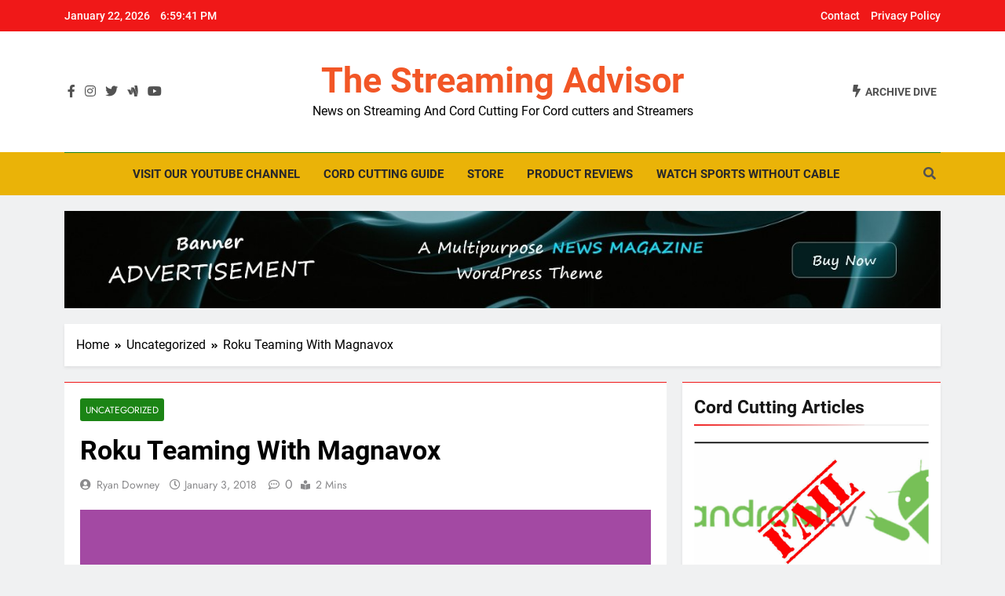

--- FILE ---
content_type: text/html; charset=UTF-8
request_url: https://thestreamingadvisor.com/roku-teaming-with-magnaxox/
body_size: 31137
content:
<!doctype html>
<html lang="en-US">
<head>
	<meta charset="UTF-8">
	<meta name="viewport" content="width=device-width, initial-scale=1">
	<link rel="profile" href="https://gmpg.org/xfn/11">
	<title>Roku Teaming With Magnavox &#8211; The Streaming Advisor</title>
<meta name='robots' content='max-image-preview:large' />
	<style>img:is([sizes="auto" i], [sizes^="auto," i]) { contain-intrinsic-size: 3000px 1500px }</style>
	<link rel='dns-prefetch' href='//secure.gravatar.com' />
<link rel='dns-prefetch' href='//stats.wp.com' />
<link rel='dns-prefetch' href='//v0.wordpress.com' />
<link rel='preconnect' href='//c0.wp.com' />
<link rel="alternate" type="application/rss+xml" title="The Streaming Advisor &raquo; Feed" href="https://thestreamingadvisor.com/feed/" />
<link rel="alternate" type="application/rss+xml" title="The Streaming Advisor &raquo; Comments Feed" href="https://thestreamingadvisor.com/comments/feed/" />
<script id="wpp-js" src="https://thestreamingadvisor.com/wp-content/plugins/wordpress-popular-posts/assets/js/wpp.min.js?ver=7.3.6" data-sampling="1" data-sampling-rate="75" data-api-url="https://thestreamingadvisor.com/wp-json/wordpress-popular-posts" data-post-id="4996" data-token="2a979f7029" data-lang="0" data-debug="0"></script>
<script>
window._wpemojiSettings = {"baseUrl":"https:\/\/s.w.org\/images\/core\/emoji\/16.0.1\/72x72\/","ext":".png","svgUrl":"https:\/\/s.w.org\/images\/core\/emoji\/16.0.1\/svg\/","svgExt":".svg","source":{"concatemoji":"https:\/\/thestreamingadvisor.com\/wp-includes\/js\/wp-emoji-release.min.js?ver=6.8.3"}};
/*! This file is auto-generated */
!function(s,n){var o,i,e;function c(e){try{var t={supportTests:e,timestamp:(new Date).valueOf()};sessionStorage.setItem(o,JSON.stringify(t))}catch(e){}}function p(e,t,n){e.clearRect(0,0,e.canvas.width,e.canvas.height),e.fillText(t,0,0);var t=new Uint32Array(e.getImageData(0,0,e.canvas.width,e.canvas.height).data),a=(e.clearRect(0,0,e.canvas.width,e.canvas.height),e.fillText(n,0,0),new Uint32Array(e.getImageData(0,0,e.canvas.width,e.canvas.height).data));return t.every(function(e,t){return e===a[t]})}function u(e,t){e.clearRect(0,0,e.canvas.width,e.canvas.height),e.fillText(t,0,0);for(var n=e.getImageData(16,16,1,1),a=0;a<n.data.length;a++)if(0!==n.data[a])return!1;return!0}function f(e,t,n,a){switch(t){case"flag":return n(e,"\ud83c\udff3\ufe0f\u200d\u26a7\ufe0f","\ud83c\udff3\ufe0f\u200b\u26a7\ufe0f")?!1:!n(e,"\ud83c\udde8\ud83c\uddf6","\ud83c\udde8\u200b\ud83c\uddf6")&&!n(e,"\ud83c\udff4\udb40\udc67\udb40\udc62\udb40\udc65\udb40\udc6e\udb40\udc67\udb40\udc7f","\ud83c\udff4\u200b\udb40\udc67\u200b\udb40\udc62\u200b\udb40\udc65\u200b\udb40\udc6e\u200b\udb40\udc67\u200b\udb40\udc7f");case"emoji":return!a(e,"\ud83e\udedf")}return!1}function g(e,t,n,a){var r="undefined"!=typeof WorkerGlobalScope&&self instanceof WorkerGlobalScope?new OffscreenCanvas(300,150):s.createElement("canvas"),o=r.getContext("2d",{willReadFrequently:!0}),i=(o.textBaseline="top",o.font="600 32px Arial",{});return e.forEach(function(e){i[e]=t(o,e,n,a)}),i}function t(e){var t=s.createElement("script");t.src=e,t.defer=!0,s.head.appendChild(t)}"undefined"!=typeof Promise&&(o="wpEmojiSettingsSupports",i=["flag","emoji"],n.supports={everything:!0,everythingExceptFlag:!0},e=new Promise(function(e){s.addEventListener("DOMContentLoaded",e,{once:!0})}),new Promise(function(t){var n=function(){try{var e=JSON.parse(sessionStorage.getItem(o));if("object"==typeof e&&"number"==typeof e.timestamp&&(new Date).valueOf()<e.timestamp+604800&&"object"==typeof e.supportTests)return e.supportTests}catch(e){}return null}();if(!n){if("undefined"!=typeof Worker&&"undefined"!=typeof OffscreenCanvas&&"undefined"!=typeof URL&&URL.createObjectURL&&"undefined"!=typeof Blob)try{var e="postMessage("+g.toString()+"("+[JSON.stringify(i),f.toString(),p.toString(),u.toString()].join(",")+"));",a=new Blob([e],{type:"text/javascript"}),r=new Worker(URL.createObjectURL(a),{name:"wpTestEmojiSupports"});return void(r.onmessage=function(e){c(n=e.data),r.terminate(),t(n)})}catch(e){}c(n=g(i,f,p,u))}t(n)}).then(function(e){for(var t in e)n.supports[t]=e[t],n.supports.everything=n.supports.everything&&n.supports[t],"flag"!==t&&(n.supports.everythingExceptFlag=n.supports.everythingExceptFlag&&n.supports[t]);n.supports.everythingExceptFlag=n.supports.everythingExceptFlag&&!n.supports.flag,n.DOMReady=!1,n.readyCallback=function(){n.DOMReady=!0}}).then(function(){return e}).then(function(){var e;n.supports.everything||(n.readyCallback(),(e=n.source||{}).concatemoji?t(e.concatemoji):e.wpemoji&&e.twemoji&&(t(e.twemoji),t(e.wpemoji)))}))}((window,document),window._wpemojiSettings);
</script>
<style id='wp-emoji-styles-inline-css'>

	img.wp-smiley, img.emoji {
		display: inline !important;
		border: none !important;
		box-shadow: none !important;
		height: 1em !important;
		width: 1em !important;
		margin: 0 0.07em !important;
		vertical-align: -0.1em !important;
		background: none !important;
		padding: 0 !important;
	}
</style>
<link rel='stylesheet' id='wp-block-library-css' href='https://c0.wp.com/c/6.8.3/wp-includes/css/dist/block-library/style.min.css' media='all' />
<style id='classic-theme-styles-inline-css'>
/*! This file is auto-generated */
.wp-block-button__link{color:#fff;background-color:#32373c;border-radius:9999px;box-shadow:none;text-decoration:none;padding:calc(.667em + 2px) calc(1.333em + 2px);font-size:1.125em}.wp-block-file__button{background:#32373c;color:#fff;text-decoration:none}
</style>
<link rel='stylesheet' id='mediaelement-css' href='https://c0.wp.com/c/6.8.3/wp-includes/js/mediaelement/mediaelementplayer-legacy.min.css' media='all' />
<link rel='stylesheet' id='wp-mediaelement-css' href='https://c0.wp.com/c/6.8.3/wp-includes/js/mediaelement/wp-mediaelement.min.css' media='all' />
<style id='jetpack-sharing-buttons-style-inline-css'>
.jetpack-sharing-buttons__services-list{display:flex;flex-direction:row;flex-wrap:wrap;gap:0;list-style-type:none;margin:5px;padding:0}.jetpack-sharing-buttons__services-list.has-small-icon-size{font-size:12px}.jetpack-sharing-buttons__services-list.has-normal-icon-size{font-size:16px}.jetpack-sharing-buttons__services-list.has-large-icon-size{font-size:24px}.jetpack-sharing-buttons__services-list.has-huge-icon-size{font-size:36px}@media print{.jetpack-sharing-buttons__services-list{display:none!important}}.editor-styles-wrapper .wp-block-jetpack-sharing-buttons{gap:0;padding-inline-start:0}ul.jetpack-sharing-buttons__services-list.has-background{padding:1.25em 2.375em}
</style>
<style id='global-styles-inline-css'>
:root{--wp--preset--aspect-ratio--square: 1;--wp--preset--aspect-ratio--4-3: 4/3;--wp--preset--aspect-ratio--3-4: 3/4;--wp--preset--aspect-ratio--3-2: 3/2;--wp--preset--aspect-ratio--2-3: 2/3;--wp--preset--aspect-ratio--16-9: 16/9;--wp--preset--aspect-ratio--9-16: 9/16;--wp--preset--color--black: #000000;--wp--preset--color--cyan-bluish-gray: #abb8c3;--wp--preset--color--white: #ffffff;--wp--preset--color--pale-pink: #f78da7;--wp--preset--color--vivid-red: #cf2e2e;--wp--preset--color--luminous-vivid-orange: #ff6900;--wp--preset--color--luminous-vivid-amber: #fcb900;--wp--preset--color--light-green-cyan: #7bdcb5;--wp--preset--color--vivid-green-cyan: #00d084;--wp--preset--color--pale-cyan-blue: #8ed1fc;--wp--preset--color--vivid-cyan-blue: #0693e3;--wp--preset--color--vivid-purple: #9b51e0;--wp--preset--gradient--vivid-cyan-blue-to-vivid-purple: linear-gradient(135deg,rgba(6,147,227,1) 0%,rgb(155,81,224) 100%);--wp--preset--gradient--light-green-cyan-to-vivid-green-cyan: linear-gradient(135deg,rgb(122,220,180) 0%,rgb(0,208,130) 100%);--wp--preset--gradient--luminous-vivid-amber-to-luminous-vivid-orange: linear-gradient(135deg,rgba(252,185,0,1) 0%,rgba(255,105,0,1) 100%);--wp--preset--gradient--luminous-vivid-orange-to-vivid-red: linear-gradient(135deg,rgba(255,105,0,1) 0%,rgb(207,46,46) 100%);--wp--preset--gradient--very-light-gray-to-cyan-bluish-gray: linear-gradient(135deg,rgb(238,238,238) 0%,rgb(169,184,195) 100%);--wp--preset--gradient--cool-to-warm-spectrum: linear-gradient(135deg,rgb(74,234,220) 0%,rgb(151,120,209) 20%,rgb(207,42,186) 40%,rgb(238,44,130) 60%,rgb(251,105,98) 80%,rgb(254,248,76) 100%);--wp--preset--gradient--blush-light-purple: linear-gradient(135deg,rgb(255,206,236) 0%,rgb(152,150,240) 100%);--wp--preset--gradient--blush-bordeaux: linear-gradient(135deg,rgb(254,205,165) 0%,rgb(254,45,45) 50%,rgb(107,0,62) 100%);--wp--preset--gradient--luminous-dusk: linear-gradient(135deg,rgb(255,203,112) 0%,rgb(199,81,192) 50%,rgb(65,88,208) 100%);--wp--preset--gradient--pale-ocean: linear-gradient(135deg,rgb(255,245,203) 0%,rgb(182,227,212) 50%,rgb(51,167,181) 100%);--wp--preset--gradient--electric-grass: linear-gradient(135deg,rgb(202,248,128) 0%,rgb(113,206,126) 100%);--wp--preset--gradient--midnight: linear-gradient(135deg,rgb(2,3,129) 0%,rgb(40,116,252) 100%);--wp--preset--font-size--small: 13px;--wp--preset--font-size--medium: 20px;--wp--preset--font-size--large: 36px;--wp--preset--font-size--x-large: 42px;--wp--preset--spacing--20: 0.44rem;--wp--preset--spacing--30: 0.67rem;--wp--preset--spacing--40: 1rem;--wp--preset--spacing--50: 1.5rem;--wp--preset--spacing--60: 2.25rem;--wp--preset--spacing--70: 3.38rem;--wp--preset--spacing--80: 5.06rem;--wp--preset--shadow--natural: 6px 6px 9px rgba(0, 0, 0, 0.2);--wp--preset--shadow--deep: 12px 12px 50px rgba(0, 0, 0, 0.4);--wp--preset--shadow--sharp: 6px 6px 0px rgba(0, 0, 0, 0.2);--wp--preset--shadow--outlined: 6px 6px 0px -3px rgba(255, 255, 255, 1), 6px 6px rgba(0, 0, 0, 1);--wp--preset--shadow--crisp: 6px 6px 0px rgba(0, 0, 0, 1);}:where(.is-layout-flex){gap: 0.5em;}:where(.is-layout-grid){gap: 0.5em;}body .is-layout-flex{display: flex;}.is-layout-flex{flex-wrap: wrap;align-items: center;}.is-layout-flex > :is(*, div){margin: 0;}body .is-layout-grid{display: grid;}.is-layout-grid > :is(*, div){margin: 0;}:where(.wp-block-columns.is-layout-flex){gap: 2em;}:where(.wp-block-columns.is-layout-grid){gap: 2em;}:where(.wp-block-post-template.is-layout-flex){gap: 1.25em;}:where(.wp-block-post-template.is-layout-grid){gap: 1.25em;}.has-black-color{color: var(--wp--preset--color--black) !important;}.has-cyan-bluish-gray-color{color: var(--wp--preset--color--cyan-bluish-gray) !important;}.has-white-color{color: var(--wp--preset--color--white) !important;}.has-pale-pink-color{color: var(--wp--preset--color--pale-pink) !important;}.has-vivid-red-color{color: var(--wp--preset--color--vivid-red) !important;}.has-luminous-vivid-orange-color{color: var(--wp--preset--color--luminous-vivid-orange) !important;}.has-luminous-vivid-amber-color{color: var(--wp--preset--color--luminous-vivid-amber) !important;}.has-light-green-cyan-color{color: var(--wp--preset--color--light-green-cyan) !important;}.has-vivid-green-cyan-color{color: var(--wp--preset--color--vivid-green-cyan) !important;}.has-pale-cyan-blue-color{color: var(--wp--preset--color--pale-cyan-blue) !important;}.has-vivid-cyan-blue-color{color: var(--wp--preset--color--vivid-cyan-blue) !important;}.has-vivid-purple-color{color: var(--wp--preset--color--vivid-purple) !important;}.has-black-background-color{background-color: var(--wp--preset--color--black) !important;}.has-cyan-bluish-gray-background-color{background-color: var(--wp--preset--color--cyan-bluish-gray) !important;}.has-white-background-color{background-color: var(--wp--preset--color--white) !important;}.has-pale-pink-background-color{background-color: var(--wp--preset--color--pale-pink) !important;}.has-vivid-red-background-color{background-color: var(--wp--preset--color--vivid-red) !important;}.has-luminous-vivid-orange-background-color{background-color: var(--wp--preset--color--luminous-vivid-orange) !important;}.has-luminous-vivid-amber-background-color{background-color: var(--wp--preset--color--luminous-vivid-amber) !important;}.has-light-green-cyan-background-color{background-color: var(--wp--preset--color--light-green-cyan) !important;}.has-vivid-green-cyan-background-color{background-color: var(--wp--preset--color--vivid-green-cyan) !important;}.has-pale-cyan-blue-background-color{background-color: var(--wp--preset--color--pale-cyan-blue) !important;}.has-vivid-cyan-blue-background-color{background-color: var(--wp--preset--color--vivid-cyan-blue) !important;}.has-vivid-purple-background-color{background-color: var(--wp--preset--color--vivid-purple) !important;}.has-black-border-color{border-color: var(--wp--preset--color--black) !important;}.has-cyan-bluish-gray-border-color{border-color: var(--wp--preset--color--cyan-bluish-gray) !important;}.has-white-border-color{border-color: var(--wp--preset--color--white) !important;}.has-pale-pink-border-color{border-color: var(--wp--preset--color--pale-pink) !important;}.has-vivid-red-border-color{border-color: var(--wp--preset--color--vivid-red) !important;}.has-luminous-vivid-orange-border-color{border-color: var(--wp--preset--color--luminous-vivid-orange) !important;}.has-luminous-vivid-amber-border-color{border-color: var(--wp--preset--color--luminous-vivid-amber) !important;}.has-light-green-cyan-border-color{border-color: var(--wp--preset--color--light-green-cyan) !important;}.has-vivid-green-cyan-border-color{border-color: var(--wp--preset--color--vivid-green-cyan) !important;}.has-pale-cyan-blue-border-color{border-color: var(--wp--preset--color--pale-cyan-blue) !important;}.has-vivid-cyan-blue-border-color{border-color: var(--wp--preset--color--vivid-cyan-blue) !important;}.has-vivid-purple-border-color{border-color: var(--wp--preset--color--vivid-purple) !important;}.has-vivid-cyan-blue-to-vivid-purple-gradient-background{background: var(--wp--preset--gradient--vivid-cyan-blue-to-vivid-purple) !important;}.has-light-green-cyan-to-vivid-green-cyan-gradient-background{background: var(--wp--preset--gradient--light-green-cyan-to-vivid-green-cyan) !important;}.has-luminous-vivid-amber-to-luminous-vivid-orange-gradient-background{background: var(--wp--preset--gradient--luminous-vivid-amber-to-luminous-vivid-orange) !important;}.has-luminous-vivid-orange-to-vivid-red-gradient-background{background: var(--wp--preset--gradient--luminous-vivid-orange-to-vivid-red) !important;}.has-very-light-gray-to-cyan-bluish-gray-gradient-background{background: var(--wp--preset--gradient--very-light-gray-to-cyan-bluish-gray) !important;}.has-cool-to-warm-spectrum-gradient-background{background: var(--wp--preset--gradient--cool-to-warm-spectrum) !important;}.has-blush-light-purple-gradient-background{background: var(--wp--preset--gradient--blush-light-purple) !important;}.has-blush-bordeaux-gradient-background{background: var(--wp--preset--gradient--blush-bordeaux) !important;}.has-luminous-dusk-gradient-background{background: var(--wp--preset--gradient--luminous-dusk) !important;}.has-pale-ocean-gradient-background{background: var(--wp--preset--gradient--pale-ocean) !important;}.has-electric-grass-gradient-background{background: var(--wp--preset--gradient--electric-grass) !important;}.has-midnight-gradient-background{background: var(--wp--preset--gradient--midnight) !important;}.has-small-font-size{font-size: var(--wp--preset--font-size--small) !important;}.has-medium-font-size{font-size: var(--wp--preset--font-size--medium) !important;}.has-large-font-size{font-size: var(--wp--preset--font-size--large) !important;}.has-x-large-font-size{font-size: var(--wp--preset--font-size--x-large) !important;}
:where(.wp-block-post-template.is-layout-flex){gap: 1.25em;}:where(.wp-block-post-template.is-layout-grid){gap: 1.25em;}
:where(.wp-block-columns.is-layout-flex){gap: 2em;}:where(.wp-block-columns.is-layout-grid){gap: 2em;}
:root :where(.wp-block-pullquote){font-size: 1.5em;line-height: 1.6;}
</style>
<link rel='stylesheet' id='fb-widget-frontend-style-css' href='https://thestreamingadvisor.com/wp-content/plugins/facebook-pagelike-widget/assets/css/style.css?ver=1.0.0' media='all' />
<link rel='stylesheet' id='default-icon-styles-css' href='https://thestreamingadvisor.com/wp-content/plugins/svg-vector-icon-plugin/public/../admin/css/wordpress-svg-icon-plugin-style.min.css?ver=6.8.3' media='all' />
<link rel='stylesheet' id='cmplz-general-css' href='https://thestreamingadvisor.com/wp-content/plugins/complianz-gdpr-premium/assets/css/cookieblocker.min.css?ver=1762359517' media='all' />
<link rel='stylesheet' id='wp-components-css' href='https://c0.wp.com/c/6.8.3/wp-includes/css/dist/components/style.min.css' media='all' />
<link rel='stylesheet' id='godaddy-styles-css' href='https://thestreamingadvisor.com/wp-content/mu-plugins/vendor/wpex/godaddy-launch/includes/Dependencies/GoDaddy/Styles/build/latest.css?ver=2.0.2' media='all' />
<link rel='stylesheet' id='wordpress-popular-posts-css-css' href='https://thestreamingadvisor.com/wp-content/plugins/wordpress-popular-posts/assets/css/wpp.css?ver=7.3.6' media='all' />
<link rel='stylesheet' id='fontawesome-css' href='https://thestreamingadvisor.com/wp-content/themes/newsmatic/assets/lib/fontawesome/css/all.min.css?ver=5.15.3' media='all' />
<link rel='stylesheet' id='slick-css' href='https://thestreamingadvisor.com/wp-content/themes/newsmatic/assets/lib/slick/slick.css?ver=1.8.1' media='all' />
<link rel='stylesheet' id='newsmatic-typo-fonts-css' href='https://thestreamingadvisor.com/wp-content/fonts/62877606aac227f1dc2ac1ccdd16fa31.css' media='all' />
<link rel='stylesheet' id='newsmatic-style-css' href='https://thestreamingadvisor.com/wp-content/themes/newsmatic/style.css?ver=1.2.12' media='all' />
<style id='newsmatic-style-inline-css'>
body.newsmatic_font_typography{ --newsmatic-global-preset-color-1: #f01818;}
 body.newsmatic_font_typography{ --newsmatic-global-preset-color-2: #27272a;}
 body.newsmatic_font_typography{ --newsmatic-global-preset-color-3: #f07d43e8;}
 body.newsmatic_font_typography{ --newsmatic-global-preset-color-4: #eab308;}
 body.newsmatic_font_typography{ --newsmatic-global-preset-color-5: #84cc16;}
 body.newsmatic_font_typography{ --newsmatic-global-preset-color-6: #22c55e;}
 body.newsmatic_font_typography{ --newsmatic-global-preset-color-7: #06b6d4;}
 body.newsmatic_font_typography{ --newsmatic-global-preset-color-8: #0284c7;}
 body.newsmatic_font_typography{ --newsmatic-global-preset-color-9: #6366f1;}
 body.newsmatic_font_typography{ --newsmatic-global-preset-color-10: #84cc16;}
 body.newsmatic_font_typography{ --newsmatic-global-preset-color-11: #a855f7;}
 body.newsmatic_font_typography{ --newsmatic-global-preset-color-12: #f43f5e;}
 body.newsmatic_font_typography{ --newsmatic-global-preset-gradient-color-1: linear-gradient( 135deg, #485563 10%, #29323c 100%);}
 body.newsmatic_font_typography{ --newsmatic-global-preset-gradient-color-2: linear-gradient( 135deg, #FF512F 10%, #F09819 100%);}
 body.newsmatic_font_typography{ --newsmatic-global-preset-gradient-color-3: linear-gradient( 135deg, #00416A 10%, #E4E5E6 100%);}
 body.newsmatic_font_typography{ --newsmatic-global-preset-gradient-color-4: linear-gradient( 135deg, #CE9FFC 10%, #7367F0 100%);}
 body.newsmatic_font_typography{ --newsmatic-global-preset-gradient-color-5: linear-gradient( 135deg, #90F7EC 10%, #32CCBC 100%);}
 body.newsmatic_font_typography{ --newsmatic-global-preset-gradient-color-6: linear-gradient( 135deg, #81FBB8 10%, #28C76F 100%);}
 body.newsmatic_font_typography{ --newsmatic-global-preset-gradient-color-7: linear-gradient( 135deg, #EB3349 10%, #F45C43 100%);}
 body.newsmatic_font_typography{ --newsmatic-global-preset-gradient-color-8: linear-gradient( 135deg, #FFF720 10%, #3CD500 100%);}
 body.newsmatic_font_typography{ --newsmatic-global-preset-gradient-color-9: linear-gradient( 135deg, #FF96F9 10%, #C32BAC 100%);}
 body.newsmatic_font_typography{ --newsmatic-global-preset-gradient-color-10: linear-gradient( 135deg, #69FF97 10%, #00E4FF 100%);}
 body.newsmatic_font_typography{ --newsmatic-global-preset-gradient-color-11: linear-gradient( 135deg, #3C8CE7 10%, #00EAFF 100%);}
 body.newsmatic_font_typography{ --newsmatic-global-preset-gradient-color-12: linear-gradient( 135deg, #FF7AF5 10%, #513162 100%);}
 body.newsmatic_font_typography{ --theme-block-top-border-color: var( --newsmatic-global-preset-color-1 );}
.newsmatic_font_typography { --header-padding: 35px;} .newsmatic_font_typography { --header-padding-tablet: 30px;} .newsmatic_font_typography { --header-padding-smartphone: 30px;}.newsmatic_main_body .site-header.layout--default .top-header{ background: var( --newsmatic-global-preset-color-1 )}.newsmatic_main_body .site-header.layout--default .menu-section{ background: var( --newsmatic-global-preset-color-4 )}.newsmatic_font_typography .header-custom-button{ background: linear-gradient(135deg,rgb(178,7,29) 0%,rgb(1,1,1) 100%)}.newsmatic_font_typography .header-custom-button:hover{ background: #b2071d}.newsmatic_font_typography { --site-title-family : Roboto; }
.newsmatic_font_typography { --site-title-weight : 700; }
.newsmatic_font_typography { --site-title-texttransform : capitalize; }
.newsmatic_font_typography { --site-title-textdecoration : none; }
.newsmatic_font_typography { --site-title-size : 45px; }
.newsmatic_font_typography { --site-title-size-tab : 43px; }
.newsmatic_font_typography { --site-title-size-mobile : 40px; }
.newsmatic_font_typography { --site-title-lineheight : 45px; }
.newsmatic_font_typography { --site-title-lineheight-tab : 42px; }
.newsmatic_font_typography { --site-title-lineheight-mobile : 40px; }
.newsmatic_font_typography { --site-title-letterspacing : 0px; }
.newsmatic_font_typography { --site-title-letterspacing-tab : 0px; }
.newsmatic_font_typography { --site-title-letterspacing-mobile : 0px; }
body .site-branding img.custom-logo{ width: 230px; }@media(max-width: 940px) { body .site-branding img.custom-logo{ width: 200px; } }
@media(max-width: 610px) { body .site-branding img.custom-logo{ width: 200px; } }
.newsmatic_font_typography  { --menu-color: var( --newsmatic-global-preset-color-2 );}.newsmatic_font_typography  { --menu-color-hover : #e51e1e; }.newsmatic_font_typography  { --sidebar-toggle-color: #525252;}.newsmatic_font_typography  { --sidebar-toggle-color-hover : #1B8415; }.newsmatic_font_typography  { --search-color: #525252;}.newsmatic_font_typography  { --search-color-hover : #1B8415; }.newsmatic_main_body { --site-bk-color: #F0F1F2}.newsmatic_font_typography  { --move-to-top-background-color: #1B8415;}.newsmatic_font_typography  { --move-to-top-background-color-hover : #1B8415; }.newsmatic_font_typography  { --move-to-top-color: #fff;}.newsmatic_font_typography  { --move-to-top-color-hover : #fff; }@media(max-width: 610px) { .ads-banner{ display : block;} }@media(max-width: 610px) { body #newsmatic-scroll-to-top.show{ display : none;} }body .site-header.layout--default .menu-section .row{ border-top: 1px solid #1B8415;}body .site-footer.dark_bk{ border-top: 5px solid #1B8415;}.newsmatic_font_typography  { --custom-btn-color: #ffffff;}.newsmatic_font_typography  { --custom-btn-color-hover : #ffffff; } body.newsmatic_main_body{ --theme-color-red: var( --newsmatic-global-preset-color-1 );} body.newsmatic_dark_mode{ --theme-color-red: var( --newsmatic-global-preset-color-1 );}body .post-categories .cat-item.cat-368 { background-color : var( --newsmatic-global-preset-color-9 )} body .newsmatic-category-no-bk .post-categories .cat-item.cat-368 a  { color : var( --newsmatic-global-preset-color-9 )} body.single .post-categories .cat-item.cat-368 { background-color : var( --newsmatic-global-preset-color-9 )} body .post-categories .cat-item.cat-3143 { background-color : var( --newsmatic-global-preset-color-9 )} body .newsmatic-category-no-bk .post-categories .cat-item.cat-3143 a  { color : var( --newsmatic-global-preset-color-9 )} body.single .post-categories .cat-item.cat-3143 { background-color : var( --newsmatic-global-preset-color-9 )} body .post-categories .cat-item.cat-1348 { background-color : var( --newsmatic-global-preset-color-2 )} body .newsmatic-category-no-bk .post-categories .cat-item.cat-1348 a  { color : var( --newsmatic-global-preset-color-2 )} body.single .post-categories .cat-item.cat-1348 { background-color : var( --newsmatic-global-preset-color-2 )} body .post-categories .cat-item.cat-1688 { background-color : #1B8415} body .newsmatic-category-no-bk .post-categories .cat-item.cat-1688 a  { color : #1B8415} body.single .post-categories .cat-item.cat-1688 { background-color : #1B8415} body .post-categories .cat-item.cat-16 { background-color : var( --newsmatic-global-preset-color-8 )} body .newsmatic-category-no-bk .post-categories .cat-item.cat-16 a  { color : var( --newsmatic-global-preset-color-8 )} body.single .post-categories .cat-item.cat-16 { background-color : var( --newsmatic-global-preset-color-8 )} body .post-categories .cat-item.cat-1412 { background-color : #1B8415} body .newsmatic-category-no-bk .post-categories .cat-item.cat-1412 a  { color : #1B8415} body.single .post-categories .cat-item.cat-1412 { background-color : #1B8415} body .post-categories .cat-item.cat-855 { background-color : var( --newsmatic-global-preset-color-3 )} body .newsmatic-category-no-bk .post-categories .cat-item.cat-855 a  { color : var( --newsmatic-global-preset-color-3 )} body.single .post-categories .cat-item.cat-855 { background-color : var( --newsmatic-global-preset-color-3 )} body .post-categories .cat-item.cat-1643 { background-color : #311ac4} body .newsmatic-category-no-bk .post-categories .cat-item.cat-1643 a  { color : #311ac4} body.single .post-categories .cat-item.cat-1643 { background-color : #311ac4} body .post-categories .cat-item.cat-3146 { background-color : #1B8415} body .newsmatic-category-no-bk .post-categories .cat-item.cat-3146 a  { color : #1B8415} body.single .post-categories .cat-item.cat-3146 { background-color : #1B8415} body .post-categories .cat-item.cat-298 { background-color : #1B8415} body .newsmatic-category-no-bk .post-categories .cat-item.cat-298 a  { color : #1B8415} body.single .post-categories .cat-item.cat-298 { background-color : #1B8415} body .post-categories .cat-item.cat-1915 { background-color : #851578} body .newsmatic-category-no-bk .post-categories .cat-item.cat-1915 a  { color : #851578} body.single .post-categories .cat-item.cat-1915 { background-color : #851578} body .post-categories .cat-item.cat-89 { background-color : #1B8415} body .newsmatic-category-no-bk .post-categories .cat-item.cat-89 a  { color : #1B8415} body.single .post-categories .cat-item.cat-89 { background-color : #1B8415} body .post-categories .cat-item.cat-502 { background-color : #09d3cd} body .newsmatic-category-no-bk .post-categories .cat-item.cat-502 a  { color : #09d3cd} body.single .post-categories .cat-item.cat-502 { background-color : #09d3cd} body .post-categories .cat-item.cat-17 { background-color : var( --newsmatic-global-preset-color-1 )} body .newsmatic-category-no-bk .post-categories .cat-item.cat-17 a  { color : var( --newsmatic-global-preset-color-1 )} body.single .post-categories .cat-item.cat-17 { background-color : var( --newsmatic-global-preset-color-1 )} body .post-categories .cat-item.cat-3141 { background-color : #7eb4cc99} body .newsmatic-category-no-bk .post-categories .cat-item.cat-3141 a  { color : #7eb4cc99} body.single .post-categories .cat-item.cat-3141 { background-color : #7eb4cc99} body .post-categories .cat-item.cat-88 { background-color : #ffcb11} body .newsmatic-category-no-bk .post-categories .cat-item.cat-88 a  { color : #ffcb11} body.single .post-categories .cat-item.cat-88 { background-color : #ffcb11} body .post-categories .cat-item.cat-782 { background-color : #1B8415} body .newsmatic-category-no-bk .post-categories .cat-item.cat-782 a  { color : #1B8415} body.single .post-categories .cat-item.cat-782 { background-color : #1B8415} body .post-categories .cat-item.cat-328 { background-color : var( --newsmatic-global-preset-color-11 )} body .newsmatic-category-no-bk .post-categories .cat-item.cat-328 a  { color : var( --newsmatic-global-preset-color-11 )} body.single .post-categories .cat-item.cat-328 { background-color : var( --newsmatic-global-preset-color-11 )} body .post-categories .cat-item.cat-221 { background-color : #1B8415} body .newsmatic-category-no-bk .post-categories .cat-item.cat-221 a  { color : #1B8415} body.single .post-categories .cat-item.cat-221 { background-color : #1B8415} body .post-categories .cat-item.cat-1212 { background-color : #1B8415} body .newsmatic-category-no-bk .post-categories .cat-item.cat-1212 a  { color : #1B8415} body.single .post-categories .cat-item.cat-1212 { background-color : #1B8415} body .post-categories .cat-item.cat-3135 { background-color : var( --newsmatic-global-preset-color-4 )} body .newsmatic-category-no-bk .post-categories .cat-item.cat-3135 a  { color : var( --newsmatic-global-preset-color-4 )} body.single .post-categories .cat-item.cat-3135 { background-color : var( --newsmatic-global-preset-color-4 )} body .post-categories .cat-item.cat-1659 { background-color : #1B8415} body .newsmatic-category-no-bk .post-categories .cat-item.cat-1659 a  { color : #1B8415} body.single .post-categories .cat-item.cat-1659 { background-color : #1B8415} body .post-categories .cat-item.cat-22 { background-color : #b31d12} body .newsmatic-category-no-bk .post-categories .cat-item.cat-22 a  { color : #b31d12} body.single .post-categories .cat-item.cat-22 { background-color : #b31d12} body .post-categories .cat-item.cat-1 { background-color : #1B8415} body .newsmatic-category-no-bk .post-categories .cat-item.cat-1 a  { color : #1B8415} body.single .post-categories .cat-item.cat-1 { background-color : #1B8415}  #main-banner-section .main-banner-slider figure.post-thumb { border-radius: 0px; } #main-banner-section .main-banner-slider .post-element{ border-radius: 0px;}
 @media (max-width: 769px){ #main-banner-section .main-banner-slider figure.post-thumb { border-radius: 0px; } #main-banner-section .main-banner-slider .post-element { border-radius: 0px; } }
 @media (max-width: 548px){ #main-banner-section .main-banner-slider figure.post-thumb  { border-radius: 0px; } #main-banner-section .main-banner-slider .post-element { border-radius: 0px; } }
 #main-banner-section .main-banner-trailing-posts figure.post-thumb, #main-banner-section .banner-trailing-posts figure.post-thumb { border-radius: 0px } #main-banner-section .banner-trailing-posts .post-element { border-radius: 0px;}
 @media (max-width: 769px){ #main-banner-section .main-banner-trailing-posts figure.post-thumb,
				#main-banner-section .banner-trailing-posts figure.post-thumb { border-radius: 0px } #main-banner-section .banner-trailing-posts .post-element { border-radius: 0px;} }
 @media (max-width: 548px){ #main-banner-section .main-banner-trailing-posts figure.post-thumb,
				#main-banner-section .banner-trailing-posts figure.post-thumb  { border-radius: 0px  } #main-banner-section .banner-trailing-posts .post-element { border-radius: 0px;} }
 main.site-main .primary-content article figure.post-thumb-wrap { padding-bottom: calc( 0.25 * 100% ) }
 @media (max-width: 769px){ main.site-main .primary-content article figure.post-thumb-wrap { padding-bottom: calc( 0.4 * 100% ) } }
 @media (max-width: 548px){ main.site-main .primary-content article figure.post-thumb-wrap { padding-bottom: calc( 0.4 * 100% ) } }
 main.site-main .primary-content article figure.post-thumb-wrap { border-radius: 0px}
 @media (max-width: 769px){ main.site-main .primary-content article figure.post-thumb-wrap { border-radius: 0px } }
 @media (max-width: 548px){ main.site-main .primary-content article figure.post-thumb-wrap { border-radius: 0px  } }
</style>
<link rel='stylesheet' id='newsmatic-main-style-css' href='https://thestreamingadvisor.com/wp-content/themes/newsmatic/assets/css/main.css?ver=1.2.12' media='all' />
<link rel='stylesheet' id='newsmatic-loader-style-css' href='https://thestreamingadvisor.com/wp-content/themes/newsmatic/assets/css/loader.css?ver=1.2.12' media='all' />
<link rel='stylesheet' id='newsmatic-responsive-style-css' href='https://thestreamingadvisor.com/wp-content/themes/newsmatic/assets/css/responsive.css?ver=1.2.12' media='all' />
<link rel='stylesheet' id='wp_review-style-css' href='https://thestreamingadvisor.com/wp-content/plugins/wp-review/public/css/wp-review.css?ver=5.3.5' media='all' />
<link rel='stylesheet' id='sharedaddy-css' href='https://c0.wp.com/p/jetpack/15.4/modules/sharedaddy/sharing.css' media='all' />
<link rel='stylesheet' id='social-logos-css' href='https://c0.wp.com/p/jetpack/15.4/_inc/social-logos/social-logos.min.css' media='all' />
<script async src="https://thestreamingadvisor.com/wp-content/plugins/burst-statistics/assets/js/timeme/timeme.min.js?ver=1769079828" id="burst-timeme-js"></script>
<script src="https://c0.wp.com/c/6.8.3/wp-includes/js/dist/hooks.min.js" id="wp-hooks-js"></script>
<script src="https://c0.wp.com/c/6.8.3/wp-includes/js/dist/i18n.min.js" id="wp-i18n-js"></script>
<script id="wp-i18n-js-after">
wp.i18n.setLocaleData( { 'text direction\u0004ltr': [ 'ltr' ] } );
</script>
<script src="https://c0.wp.com/c/6.8.3/wp-includes/js/dist/vendor/wp-polyfill.min.js" id="wp-polyfill-js"></script>
<script src="https://c0.wp.com/c/6.8.3/wp-includes/js/dist/url.min.js" id="wp-url-js"></script>
<script src="https://c0.wp.com/c/6.8.3/wp-includes/js/dist/api-fetch.min.js" id="wp-api-fetch-js"></script>
<script id="wp-api-fetch-js-after">
wp.apiFetch.use( wp.apiFetch.createRootURLMiddleware( "https://thestreamingadvisor.com/wp-json/" ) );
wp.apiFetch.nonceMiddleware = wp.apiFetch.createNonceMiddleware( "2a979f7029" );
wp.apiFetch.use( wp.apiFetch.nonceMiddleware );
wp.apiFetch.use( wp.apiFetch.mediaUploadMiddleware );
wp.apiFetch.nonceEndpoint = "https://thestreamingadvisor.com/wp-admin/admin-ajax.php?action=rest-nonce";
</script>
<script async src="https://thestreamingadvisor.com/wp-content/uploads/burst/js/burst.min.js?ver=1769090514" id="burst-js"></script>
<script src="https://thestreamingadvisor.com/wp-content/plugins/complianz-gdpr-premium/pro/tcf-stub/build/index.js?ver=1762359517" id="cmplz-tcf-stub-js"></script>
<script src="https://thestreamingadvisor.com/wp-content/plugins/google-analytics-for-wordpress/assets/js/frontend-gtag.min.js?ver=9.2.4" id="monsterinsights-frontend-script-js" async data-wp-strategy="async"></script>
<script data-cfasync="false" data-wpfc-render="false" id='monsterinsights-frontend-script-js-extra'>var monsterinsights_frontend = {"js_events_tracking":"true","download_extensions":"doc,pdf,ppt,zip,xls,docx,pptx,xlsx","inbound_paths":"[]","home_url":"https:\/\/thestreamingadvisor.com","hash_tracking":"false","v4_id":"G-2QJNFJZJTB"};</script>
<script id="cmplz-tcf-js-extra">
var cmplz_tcf = {"cmp_url":"https:\/\/thestreamingadvisor.com\/wp-content\/uploads\/complianz\/","retention_string":"Retention in days","undeclared_string":"Not declared","isServiceSpecific":"1","excludedVendors":{"15":15,"46":46,"56":56,"66":66,"110":110,"119":119,"139":139,"141":141,"174":174,"192":192,"262":262,"295":295,"375":375,"377":377,"387":387,"415":415,"427":427,"431":431,"435":435,"508":508,"512":512,"521":521,"527":527,"531":531,"544":544,"569":569,"581":581,"587":587,"615":615,"626":626,"644":644,"667":667,"713":713,"733":733,"734":734,"736":736,"748":748,"756":756,"776":776,"806":806,"822":822,"836":836,"856":856,"876":876,"879":879,"882":882,"888":888,"890":890,"894":894,"901":901,"909":909,"970":970,"986":986,"996":996,"1013":1013,"1015":1015,"1018":1018,"1022":1022,"1039":1039,"1044":1044,"1051":1051,"1075":1075,"1078":1078,"1079":1079,"1094":1094,"1107":1107,"1121":1121,"1124":1124,"1139":1139,"1141":1141,"1149":1149,"1156":1156,"1164":1164,"1167":1167,"1173":1173,"1181":1181,"1199":1199,"1211":1211,"1216":1216,"1252":1252,"1263":1263,"1293":1293,"1294":1294,"1298":1298,"1305":1305,"1319":1319,"1342":1342,"1343":1343,"1351":1351,"1355":1355,"1365":1365,"1366":1366,"1368":1368,"1371":1371,"1373":1373,"1383":1383,"1387":1387,"1391":1391,"1405":1405,"1418":1418,"1423":1423,"1425":1425,"1428":1428,"1440":1440,"1442":1442,"1482":1482,"1485":1485,"1492":1492,"1495":1495,"1496":1496,"1498":1498},"purposes":[1,2,3,4,5,6,7,8,9,10,11],"specialPurposes":[1,2],"features":[1,2,3],"specialFeatures":[1],"publisherCountryCode":"US","lspact":"N","ccpa_applies":"","ac_mode":"1","debug":"","prefix":"cmplz_"};
</script>
<script defer src="https://thestreamingadvisor.com/wp-content/plugins/complianz-gdpr-premium/pro/tcf/build/index.js?ver=19bc4da4da0039b340b0" id="cmplz-tcf-js"></script>
<script src="https://c0.wp.com/c/6.8.3/wp-includes/js/jquery/jquery.min.js" id="jquery-core-js"></script>
<script src="https://c0.wp.com/c/6.8.3/wp-includes/js/jquery/jquery-migrate.min.js" id="jquery-migrate-js"></script>
<link rel="https://api.w.org/" href="https://thestreamingadvisor.com/wp-json/" /><link rel="alternate" title="JSON" type="application/json" href="https://thestreamingadvisor.com/wp-json/wp/v2/posts/4996" /><link rel="EditURI" type="application/rsd+xml" title="RSD" href="https://thestreamingadvisor.com/xmlrpc.php?rsd" />
<link rel="canonical" href="https://thestreamingadvisor.com/roku-teaming-with-magnaxox/" />
<link rel='shortlink' href='https://wp.me/p8QnWx-1iA' />
<link rel="alternate" title="oEmbed (JSON)" type="application/json+oembed" href="https://thestreamingadvisor.com/wp-json/oembed/1.0/embed?url=https%3A%2F%2Fthestreamingadvisor.com%2Froku-teaming-with-magnaxox%2F" />
<link rel="alternate" title="oEmbed (XML)" type="text/xml+oembed" href="https://thestreamingadvisor.com/wp-json/oembed/1.0/embed?url=https%3A%2F%2Fthestreamingadvisor.com%2Froku-teaming-with-magnaxox%2F&#038;format=xml" />
	<style>img#wpstats{display:none}</style>
					<style>.cmplz-hidden {
					display: none !important;
				}</style>            <style id="wpp-loading-animation-styles">@-webkit-keyframes bgslide{from{background-position-x:0}to{background-position-x:-200%}}@keyframes bgslide{from{background-position-x:0}to{background-position-x:-200%}}.wpp-widget-block-placeholder,.wpp-shortcode-placeholder{margin:0 auto;width:60px;height:3px;background:#dd3737;background:linear-gradient(90deg,#dd3737 0%,#571313 10%,#dd3737 100%);background-size:200% auto;border-radius:3px;-webkit-animation:bgslide 1s infinite linear;animation:bgslide 1s infinite linear}</style>
            <meta name="generator" content="Elementor 3.34.2; features: additional_custom_breakpoints; settings: css_print_method-external, google_font-enabled, font_display-auto">
      <meta name="onesignal" content="wordpress-plugin"/>
            <script>

      window.OneSignalDeferred = window.OneSignalDeferred || [];

      OneSignalDeferred.push(function(OneSignal) {
        var oneSignal_options = {};
        window._oneSignalInitOptions = oneSignal_options;

        oneSignal_options['serviceWorkerParam'] = { scope: '/' };
oneSignal_options['serviceWorkerPath'] = 'OneSignalSDKWorker.js.php';

        OneSignal.Notifications.setDefaultUrl("https://thestreamingadvisor.com");

        oneSignal_options['wordpress'] = true;
oneSignal_options['appId'] = 'b7a2aa47-a603-4a25-97fd-ecc6bf32aa10';
oneSignal_options['allowLocalhostAsSecureOrigin'] = true;
oneSignal_options['welcomeNotification'] = { };
oneSignal_options['welcomeNotification']['title'] = "";
oneSignal_options['welcomeNotification']['message'] = "Thanks for Subscribing to The Streaming Advisor";
oneSignal_options['path'] = "https://thestreamingadvisor.com/wp-content/plugins/onesignal-free-web-push-notifications/sdk_files/";
oneSignal_options['promptOptions'] = { };
oneSignal_options['promptOptions']['actionMessage'] = "The Streaming Advisor would like to send you notifications when we have new news on Streaming and Cord Cutting";
oneSignal_options['promptOptions']['siteName'] = "https://thestreamingadvisor.com";
oneSignal_options['notifyButton'] = { };
oneSignal_options['notifyButton']['enable'] = true;
oneSignal_options['notifyButton']['position'] = 'bottom-right';
oneSignal_options['notifyButton']['theme'] = 'default';
oneSignal_options['notifyButton']['size'] = 'medium';
oneSignal_options['notifyButton']['showCredit'] = true;
oneSignal_options['notifyButton']['text'] = {};
oneSignal_options['notifyButton']['colors'] = {};
              OneSignal.init(window._oneSignalInitOptions);
              OneSignal.Slidedown.promptPush()      });

      function documentInitOneSignal() {
        var oneSignal_elements = document.getElementsByClassName("OneSignal-prompt");

        var oneSignalLinkClickHandler = function(event) { OneSignal.Notifications.requestPermission(); event.preventDefault(); };        for(var i = 0; i < oneSignal_elements.length; i++)
          oneSignal_elements[i].addEventListener('click', oneSignalLinkClickHandler, false);
      }

      if (document.readyState === 'complete') {
           documentInitOneSignal();
      }
      else {
           window.addEventListener("load", function(event){
               documentInitOneSignal();
          });
      }
    </script>
			<style>
				.e-con.e-parent:nth-of-type(n+4):not(.e-lazyloaded):not(.e-no-lazyload),
				.e-con.e-parent:nth-of-type(n+4):not(.e-lazyloaded):not(.e-no-lazyload) * {
					background-image: none !important;
				}
				@media screen and (max-height: 1024px) {
					.e-con.e-parent:nth-of-type(n+3):not(.e-lazyloaded):not(.e-no-lazyload),
					.e-con.e-parent:nth-of-type(n+3):not(.e-lazyloaded):not(.e-no-lazyload) * {
						background-image: none !important;
					}
				}
				@media screen and (max-height: 640px) {
					.e-con.e-parent:nth-of-type(n+2):not(.e-lazyloaded):not(.e-no-lazyload),
					.e-con.e-parent:nth-of-type(n+2):not(.e-lazyloaded):not(.e-no-lazyload) * {
						background-image: none !important;
					}
				}
			</style>
					<style type="text/css">
							header .site-title a, header .site-title a:after  {
					color: #f25626;
				}
				header .site-title a:hover {
					color: #d1d121;
				}
								.site-description {
						color: #000000;
					}
						</style>
		
<!-- Jetpack Open Graph Tags -->
<meta property="og:type" content="article" />
<meta property="og:title" content="Roku Teaming With Magnavox" />
<meta property="og:url" content="https://thestreamingadvisor.com/roku-teaming-with-magnaxox/" />
<meta property="og:description" content="Well, we called for it Tuesday and Roku has already delivered. The company has announced a new smart TV partner. Roku, Inc. and Funai Electric today announced that Funai will extend its Roku TV lic…" />
<meta property="article:published_time" content="2018-01-03T15:31:46+00:00" />
<meta property="article:modified_time" content="2018-01-09T06:31:05+00:00" />
<meta property="og:site_name" content="The Streaming Advisor" />
<meta property="og:image" content="https://thestreamingadvisor.com/wp-content/uploads/2017/11/Roku-Logo-unofficial.png" />
<meta property="og:image:width" content="895" />
<meta property="og:image:height" content="425" />
<meta property="og:image:alt" content="" />
<meta property="og:locale" content="en_US" />
<meta name="twitter:site" content="@streamingadvise" />
<meta name="twitter:text:title" content="Roku Teaming With Magnavox" />
<meta name="twitter:image" content="https://thestreamingadvisor.com/wp-content/uploads/2017/11/Roku-Logo-unofficial.png?w=640" />
<meta name="twitter:card" content="summary_large_image" />

<!-- End Jetpack Open Graph Tags -->
<link rel="icon" href="https://thestreamingadvisor.com/wp-content/uploads/2022/11/cropped-Group-14-65x65.jpg" sizes="32x32" />
<link rel="icon" href="https://thestreamingadvisor.com/wp-content/uploads/2022/11/cropped-Group-14-300x300.jpg" sizes="192x192" />
<link rel="apple-touch-icon" href="https://thestreamingadvisor.com/wp-content/uploads/2022/11/cropped-Group-14-300x300.jpg" />
<meta name="msapplication-TileImage" content="https://thestreamingadvisor.com/wp-content/uploads/2022/11/cropped-Group-14-300x300.jpg" />
</head>

<body data-rsssl=1 class="wp-singular post-template-default single single-post postid-4996 single-format-standard wp-theme-newsmatic newsmatic-title-two newsmatic-image-hover--effect-two site-full-width--layout newsmatic_site_block_border_top sidebar-sticky right-sidebar newsmatic_main_body newsmatic_font_typography elementor-default elementor-kit-13788" itemtype='https://schema.org/Blog' itemscope='itemscope' data-burst_id="4996" data-burst_type="post">
<div id="page" class="site">
	<a class="skip-link screen-reader-text" href="#primary">Skip to content</a>
	<div class="newsmatic_ovelay_div"></div>
		
	<header id="masthead" class="site-header layout--default layout--one">
		<div class="top-header"><div class="newsmatic-container"><div class="row">         <div class="top-date-time">
            <span class="date">January 22, 2026</span>
            <span class="time"></span>
         </div>
              <div class="top-nav-menu">
            <div class="menu-info-header-container"><ul id="top-menu" class="menu"><li id="menu-item-4588" class="menu-item menu-item-type-post_type menu-item-object-page menu-item-4588"><a href="https://thestreamingadvisor.com/?page_id=671">Contact</a></li>
<li id="menu-item-4731" class="menu-item menu-item-type-post_type menu-item-object-page menu-item-4731"><a href="https://thestreamingadvisor.com/privacy-policy/">Privacy Policy</a></li>
</ul></div>        </div>
     </div></div></div>        <div class="main-header order--social-logo-buttons">
            <div class="site-branding-section">
                <div class="newsmatic-container">
                    <div class="row">
                                 <div class="social-icons-wrap"><div class="social-icons">					<a class="social-icon" href="" target="_blank"><i class="fab fa-facebook-f"></i></a>
							<a class="social-icon" href="" target="_blank"><i class="fab fa-instagram"></i></a>
							<a class="social-icon" href="" target="_blank"><i class="fab fa-twitter"></i></a>
							<a class="social-icon" href="" target="_blank"><i class="fab fa-google-wallet"></i></a>
							<a class="social-icon" href="" target="_blank"><i class="fab fa-youtube"></i></a>
		</div></div>
                  <div class="site-branding">
                                        <p class="site-title"><a href="https://thestreamingadvisor.com/" rel="home">The Streaming Advisor</a></p>
                                    <p class="site-description">News on Streaming And Cord Cutting For Cord cutters and Streamers</p>
                            </div><!-- .site-branding -->
         <div class="header-right-button-wrap">            <div class="random-news-element">
                <a href="https://thestreamingadvisor.com?newsmaticargs=custom&#038;posts=random">
                    <span class="title-icon"><i class="fas fa-bolt"></i></span><span class="title-text">Archive Dive</span>                </a>
            </div><!-- .random-news-element -->
        </div><!-- .header-right-button-wrap -->                    </div>
                </div>
            </div>
            <div class="menu-section">
                <div class="newsmatic-container">
                    <div class="row">
                                <nav id="site-navigation" class="main-navigation hover-effect--one">
            <button class="menu-toggle" aria-controls="primary-menu" aria-expanded="false">
                <div id="newsmatic_menu_burger">
                    <span></span>
                    <span></span>
                    <span></span>
                </div>
                <span class="menu_txt">Menu</span></button>
            <div class="menu-subject-pages-container"><ul id="header-menu" class="menu"><li id="menu-item-23411" class="menu-item menu-item-type-custom menu-item-object-custom menu-item-23411"><a href="http://www.youtube.com/thestreamingadvisor">Visit Our YouTube Channel</a></li>
<li id="menu-item-23422" class="menu-item menu-item-type-post_type menu-item-object-page menu-item-23422"><a href="https://thestreamingadvisor.com/cord-cutting-guide/">Cord Cutting Guide</a></li>
<li id="menu-item-23423" class="menu-item menu-item-type-post_type menu-item-object-page menu-item-23423"><a href="https://thestreamingadvisor.com/cord-cutting-store-streaming-devices/">Store</a></li>
<li id="menu-item-23702" class="menu-item menu-item-type-taxonomy menu-item-object-category menu-item-23702"><a href="https://thestreamingadvisor.com/category/product-reviews/">Product Reviews</a></li>
<li id="menu-item-23725" class="menu-item menu-item-type-post_type menu-item-object-page menu-item-23725"><a href="https://thestreamingadvisor.com/watch-sports-without-cable/">Watch Sports Without Cable</a></li>
</ul></div>        </nav><!-- #site-navigation -->
                  <div class="search-wrap">
                <button class="search-trigger">
                    <i class="fas fa-search"></i>
                </button>
                <div class="search-form-wrap hide">
                    <form role="search" method="get" class="search-form" action="https://thestreamingadvisor.com/">
				<label>
					<span class="screen-reader-text">Search for:</span>
					<input type="search" class="search-field" placeholder="Search &hellip;" value="" name="s" />
				</label>
				<input type="submit" class="search-submit" value="Search" />
			</form>                </div>
            </div>
                            </div>
                </div>
            </div>
        </div>
        	</header><!-- #masthead -->
	
	        <div class="after-header header-layout-banner-two">
            <div class="newsmatic-container">
                <div class="row">
                                    <div class="ads-banner">
                    <a href="" target="_self"><img src="https://thestreamingadvisor.com/wp-content/uploads/2022/11/Group-9.jpg"></a>
                </div><!-- .ads-banner -->
                            </div>
            </div>
        </div>
        <div id="theme-content">
	            <div class="newsmatic-container">
                <div class="row">
                                <div class="newsmatic-breadcrumb-wrap">
                    <div role="navigation" aria-label="Breadcrumbs" class="breadcrumb-trail breadcrumbs" itemprop="breadcrumb"><ul class="trail-items" itemscope itemtype="http://schema.org/BreadcrumbList"><meta name="numberOfItems" content="3" /><meta name="itemListOrder" content="Ascending" /><li itemprop="itemListElement" itemscope itemtype="http://schema.org/ListItem" class="trail-item trail-begin"><a href="https://thestreamingadvisor.com/" rel="home" itemprop="item"><span itemprop="name">Home</span></a><meta itemprop="position" content="1" /></li><li itemprop="itemListElement" itemscope itemtype="http://schema.org/ListItem" class="trail-item"><a href="https://thestreamingadvisor.com/category/uncategorized/" itemprop="item"><span itemprop="name">Uncategorized</span></a><meta itemprop="position" content="2" /></li><li itemprop="itemListElement" itemscope itemtype="http://schema.org/ListItem" class="trail-item trail-end"><span data-url="https://thestreamingadvisor.com/roku-teaming-with-magnaxox/" itemprop="item"><span itemprop="name">Roku Teaming With Magnavox</span></span><meta itemprop="position" content="3" /></li></ul></div>                </div>
                        </div>
            </div>
            	<main id="primary" class="site-main">
		<div class="newsmatic-container">
			<div class="row">
				<div class="secondary-left-sidebar">
					
<aside id="secondary-left" class="widget-area">
	<section id="newsmatic_posts_grid_widget-1" class="widget widget_newsmatic_posts_grid_widget">                <style id="newsmatic_posts_grid_widget-1">
                    #newsmatic_posts_grid_widget-1 figure.post-thumb { padding-bottom: calc( 0.6 * 100% ) }
@media (max-width: 769px){ #newsmatic_posts_grid_widget-1 figure.post-thumb { padding-bottom: calc( 0.6 * 100% ) } }
@media (max-width: 548px){ #newsmatic_posts_grid_widget-1 figure.post-thumb { padding-bottom: calc( 0.6 * 100% ) } }
#newsmatic_posts_grid_widget-1 figure.post-thumb img { border-radius: 0px }
@media (max-width: 769px){ #newsmatic_posts_grid_widget-1 figure.post-thumb img { border-radius: 0px } }
@media (max-width: 548px){ #newsmatic_posts_grid_widget-1 figure.post-thumb img { border-radius: 0px } }
                </style>
            <h2 class="widget-title"><span>Streaming On Computers</span></h2>            <div class="posts-wrap posts-grid-wrap feature-post-block layout-one">
                                            <div class="post-item format-standard">
                                <div class="post_thumb_image post-thumb no-feat-img">
                                    <figure class="post-thumb">
                                                                            </figure>
                                    <div class="bmm-post-cats-wrap bmm-post-meta-item post-categories"><h5 class="card__content-category cat-item cat-1915"><a href="https://thestreamingadvisor.com/category/home-theater/">Home Theater</a></h5></div>                                </div>
                                <div class="post-content-wrap card__content">
                                    <div class="newsmatic-post-title card__content-title post-title">
                                        <a href="https://thestreamingadvisor.com/buzz-tv-x5-super-sport-android-tv-box/">Buzz TV X5 Super Sport Android TV Box</a>
                                    </div>
                                </div>
                            </div>
                                                <div class="post-item format-standard">
                                <div class="post_thumb_image post-thumb ">
                                    <figure class="post-thumb">
                                                                                    <a href="https://thestreamingadvisor.com/can-you-still-buy-a-tv-that-is-not-a-smart-tv/">
                                                <img src="https://thestreamingadvisor.com/wp-content/uploads/2020/06/tv-1639240_1280.jpg" loading="lazy">
                                            </a>
                                                                            </figure>
                                    <div class="bmm-post-cats-wrap bmm-post-meta-item post-categories"><h5 class="card__content-category cat-item cat-1915"><a href="https://thestreamingadvisor.com/category/home-theater/">Home Theater</a></h5><h5 class="card__content-category cat-item cat-89"><a href="https://thestreamingadvisor.com/category/how-to/">How To</a></h5></div>                                </div>
                                <div class="post-content-wrap card__content">
                                    <div class="newsmatic-post-title card__content-title post-title">
                                        <a href="https://thestreamingadvisor.com/can-you-still-buy-a-tv-that-is-not-a-smart-tv/">Can You Still Buy A TV That Is Not A Smart TV</a>
                                    </div>
                                </div>
                            </div>
                                                <div class="post-item format-standard">
                                <div class="post_thumb_image post-thumb ">
                                    <figure class="post-thumb">
                                                                                    <a href="https://thestreamingadvisor.com/new-72-terabyte-movie-server-from-kaleidescape/">
                                                <img src="https://thestreamingadvisor.com/wp-content/uploads/2020/06/people-3281583_1280.jpg" loading="lazy">
                                            </a>
                                                                            </figure>
                                    <div class="bmm-post-cats-wrap bmm-post-meta-item post-categories"><h5 class="card__content-category cat-item cat-1915"><a href="https://thestreamingadvisor.com/category/home-theater/">Home Theater</a></h5></div>                                </div>
                                <div class="post-content-wrap card__content">
                                    <div class="newsmatic-post-title card__content-title post-title">
                                        <a href="https://thestreamingadvisor.com/new-72-terabyte-movie-server-from-kaleidescape/">New 72 Terabyte Movie Server From Kaleidescape</a>
                                    </div>
                                </div>
                            </div>
                                                <div class="post-item format-standard">
                                <div class="post_thumb_image post-thumb ">
                                    <figure class="post-thumb">
                                                                                    <a href="https://thestreamingadvisor.com/best-kodi-skins-repo/">
                                                <img src="https://thestreamingadvisor.com/wp-content/uploads/2017/09/Kodi-Official-Logo.jpg" loading="lazy">
                                            </a>
                                                                            </figure>
                                    <div class="bmm-post-cats-wrap bmm-post-meta-item post-categories"><h5 class="card__content-category cat-item cat-1915"><a href="https://thestreamingadvisor.com/category/home-theater/">Home Theater</a></h5><h5 class="card__content-category cat-item cat-502"><a href="https://thestreamingadvisor.com/category/kodi/">Kodi</a></h5></div>                                </div>
                                <div class="post-content-wrap card__content">
                                    <div class="newsmatic-post-title card__content-title post-title">
                                        <a href="https://thestreamingadvisor.com/best-kodi-skins-repo/">Best Kodi Skins Repo</a>
                                    </div>
                                </div>
                            </div>
                                </div>
    </section></aside><!-- #secondary -->				</div>
				<div class="primary-content">
										<div class="post-inner-wrapper">
						<article itemtype='https://schema.org/Article' itemscope='itemscope' id="post-4996" class="post-4996 post type-post status-publish format-standard has-post-thumbnail hentry category-uncategorized">
	<div class="post-inner">
		<header class="entry-header">
			<ul class="post-categories"><li class="cat-item cat-1"><a href="https://thestreamingadvisor.com/category/uncategorized/" rel="category tag">Uncategorized</a></li></ul><h1 class="entry-title"itemprop='name'>Roku Teaming With Magnavox</h1>												<div class="entry-meta">
													<span class="byline"> <span class="author vcard"><a class="url fn n author_name" href="https://thestreamingadvisor.com/author/downeyryanm/">Ryan Downey</a></span></span><span class="post-date posted-on published"><a href="https://thestreamingadvisor.com/roku-teaming-with-magnaxox/" rel="bookmark"><time class="entry-date published" datetime="2018-01-03T15:31:46-05:00">January 3, 2018</time><time class="updated" datetime="2018-01-09T06:31:05-05:00">January 9, 2018</time></a></span><a href="https://thestreamingadvisor.com/roku-teaming-with-magnaxox/#comments"><span class="post-comment">0</span></a><span class="read-time">2 mins</span>												</div><!-- .entry-meta -->
														<div class="post-thumbnail">
				<img fetchpriority="high" width="895" height="425" src="https://thestreamingadvisor.com/wp-content/uploads/2017/11/Roku-Logo-unofficial.png" class="attachment-post-thumbnail size-post-thumbnail wp-post-image" alt="" decoding="async" srcset="https://thestreamingadvisor.com/wp-content/uploads/2017/11/Roku-Logo-unofficial.png 895w, https://thestreamingadvisor.com/wp-content/uploads/2017/11/Roku-Logo-unofficial-300x142.png 300w, https://thestreamingadvisor.com/wp-content/uploads/2017/11/Roku-Logo-unofficial-768x365.png 768w" sizes="(max-width: 895px) 100vw, 895px" />			</div><!-- .post-thumbnail -->
				</header><!-- .entry-header -->

		<div itemprop='articleBody' class="entry-content">
			<div class="aknfo69727392f22f7" ><script async src="https://pagead2.googlesyndication.com/pagead/js/adsbygoogle.js?client=ca-pub-8375699291220164"
     crossorigin="anonymous"></script>
<!-- 722 -->
<ins class="adsbygoogle"
     style="display:block"
     data-ad-client="ca-pub-8375699291220164"
     data-ad-slot="4933957709"
     data-ad-format="auto"
     data-full-width-responsive="true"></ins>
<script>
     (adsbygoogle = window.adsbygoogle || []).push({});
</script></div><style type="text/css">
@media screen and (min-width: 1201px) {
.aknfo69727392f22f7 {
display: block;
}
}
@media screen and (min-width: 993px) and (max-width: 1200px) {
.aknfo69727392f22f7 {
display: block;
}
}
@media screen and (min-width: 769px) and (max-width: 992px) {
.aknfo69727392f22f7 {
display: block;
}
}
@media screen and (min-width: 768px) and (max-width: 768px) {
.aknfo69727392f22f7 {
display: block;
}
}
@media screen and (max-width: 767px) {
.aknfo69727392f22f7 {
display: block;
}
}
</style>
<p>Well, we called for it Tuesday and Roku has already delivered. The company has announced a new smart TV partner. Roku, Inc. and Funai Electric today announced that Funai will extend its Roku TV licensing agreement to include the Magnavox brand in addition to the previously announced Philips brand. Funai will leverage the Roku TV platform to build and deliver Magnavox Roku TVs featuring the Roku® operating system (OS). HD Magnavox Roku TV models are expected to be available in select retailers in the U.S. this spring.</p>
<p>“Magnavox is a respected, 100-year-old American brand and remains an American-designed TV product line. With the launch of our Magnavox Roku TVs we bring the latest smart TV technology to this trusted brand,” said Peter Swinkels, general manager, product planning at Funai Electric. “The Roku OS delivers a wide breadth of content, simple navigation and search, an easy-to-use remote and regular software updates so we can offer a great TV experience to our customers.”</p>
<p>“Just a couple of months ago we announced our partnership with Funai to market Philips Roku TVs, and now we’re happy to bring the Magnavox TV brand into the Roku TV® licensing program,” said Chas Smith, general manager of Roku TV and players<b>.</b> “Magnavox is recognized for its very long history of delivering quality and high-performance at a smart price, and will no doubt build a very compelling Roku TV for consumers.”</p>
<div class="sharedaddy sd-sharing-enabled"><div class="robots-nocontent sd-block sd-social sd-social-icon-text sd-sharing"><h3 class="sd-title">Share this:</h3><div class="sd-content"><ul><li class="share-reddit"><a rel="nofollow noopener noreferrer"
				data-shared="sharing-reddit-4996"
				class="share-reddit sd-button share-icon"
				href="https://thestreamingadvisor.com/roku-teaming-with-magnaxox/?share=reddit"
				target="_blank"
				aria-labelledby="sharing-reddit-4996"
				>
				<span id="sharing-reddit-4996" hidden>Click to share on Reddit (Opens in new window)</span>
				<span>Reddit</span>
			</a></li><li class="share-twitter"><a rel="nofollow noopener noreferrer"
				data-shared="sharing-twitter-4996"
				class="share-twitter sd-button share-icon"
				href="https://thestreamingadvisor.com/roku-teaming-with-magnaxox/?share=twitter"
				target="_blank"
				aria-labelledby="sharing-twitter-4996"
				>
				<span id="sharing-twitter-4996" hidden>Click to share on X (Opens in new window)</span>
				<span>X</span>
			</a></li><li class="share-facebook"><a rel="nofollow noopener noreferrer"
				data-shared="sharing-facebook-4996"
				class="share-facebook sd-button share-icon"
				href="https://thestreamingadvisor.com/roku-teaming-with-magnaxox/?share=facebook"
				target="_blank"
				aria-labelledby="sharing-facebook-4996"
				>
				<span id="sharing-facebook-4996" hidden>Click to share on Facebook (Opens in new window)</span>
				<span>Facebook</span>
			</a></li><li><a href="#" class="sharing-anchor sd-button share-more"><span>More</span></a></li><li class="share-end"></li></ul><div class="sharing-hidden"><div class="inner" style="display: none;width:150px;"><ul style="background-image:none;"><li class="share-jetpack-whatsapp"><a rel="nofollow noopener noreferrer"
				data-shared="sharing-whatsapp-4996"
				class="share-jetpack-whatsapp sd-button share-icon"
				href="https://thestreamingadvisor.com/roku-teaming-with-magnaxox/?share=jetpack-whatsapp"
				target="_blank"
				aria-labelledby="sharing-whatsapp-4996"
				>
				<span id="sharing-whatsapp-4996" hidden>Click to share on WhatsApp (Opens in new window)</span>
				<span>WhatsApp</span>
			</a></li><li class="share-end"></li></ul></div></div></div></div></div>		</div><!-- .entry-content -->

		<footer class="entry-footer">
								</footer><!-- .entry-footer -->
		
	<nav class="navigation post-navigation" aria-label="Posts">
		<h2 class="screen-reader-text">Post navigation</h2>
		<div class="nav-links"><div class="nav-previous"><a href="https://thestreamingadvisor.com/fire-tv-predictions-for-2018/" rel="prev"><span class="nav-subtitle"><i class="fas fa-angle-double-left"></i>Previous:</span> <span class="nav-title">Fire TV Predictions For 2018</span></a></div><div class="nav-next"><a href="https://thestreamingadvisor.com/4999-2/" rel="next"><span class="nav-subtitle">Next:<i class="fas fa-angle-double-right"></i></span> <span class="nav-title">New Roku Tech Will Allow Whole Home Music Streaming</span></a></div></div>
	</nav>	</div>
	</article><!-- #post-4996 -->
            <div class="single-related-posts-section-wrap layout--list">
                <div class="single-related-posts-section">
                    <a href="javascript:void(0);" class="related_post_close">
                        <i class="fas fa-times-circle"></i>
                    </a>
                    <h2 class="newsmatic-block-title"><span>Related News</span></h2><div class="single-related-posts-wrap">                                <article post-id="post-25290" class="post-25290 post type-post status-publish format-standard has-post-thumbnail hentry category-uncategorized">
                                                                            <figure class="post-thumb-wrap ">
                                            			<div class="post-thumbnail">
				<img width="1153" height="512" src="https://thestreamingadvisor.com/wp-content/uploads/2022/03/Warner-Bros-Discovery.jpg" class="attachment-post-thumbnail size-post-thumbnail wp-post-image" alt="" decoding="async" srcset="https://thestreamingadvisor.com/wp-content/uploads/2022/03/Warner-Bros-Discovery.jpg 1153w, https://thestreamingadvisor.com/wp-content/uploads/2022/03/Warner-Bros-Discovery-300x133.jpg 300w, https://thestreamingadvisor.com/wp-content/uploads/2022/03/Warner-Bros-Discovery-1024x455.jpg 1024w, https://thestreamingadvisor.com/wp-content/uploads/2022/03/Warner-Bros-Discovery-768x341.jpg 768w" sizes="(max-width: 1153px) 100vw, 1153px" />			</div><!-- .post-thumbnail -->
		                                        </figure>
                                                                        <div class="post-element">
                                        <h2 class="post-title"><a href="https://thestreamingadvisor.com/why-netflix-should-buy-warner-bros-discovery/">Why Netflix Should Buy Warner Bros Discovery</a></h2>
                                        <div class="post-meta">
                                            <span class="byline"> <span class="author vcard"><a class="url fn n author_name" href="https://thestreamingadvisor.com/author/downeyryanm/">Ryan Downey</a></span></span><span class="post-date posted-on published"><a href="https://thestreamingadvisor.com/why-netflix-should-buy-warner-bros-discovery/" rel="bookmark"><time class="entry-date published updated" datetime="2025-11-05T13:00:23-05:00">November 5, 2025</time></a></span>                                            <a href="https://thestreamingadvisor.com/why-netflix-should-buy-warner-bros-discovery/#comments"><span class="post-comment">0</span></a>
                                        </div>
                                    </div>
                                </article>
                                                            <article post-id="post-25056" class="post-25056 post type-post status-publish format-standard has-post-thumbnail hentry category-topnews category-uncategorized">
                                                                            <figure class="post-thumb-wrap ">
                                            			<div class="post-thumbnail">
				<img width="640" height="426" src="https://thestreamingadvisor.com/wp-content/uploads/2018/01/Money.jpg" class="attachment-post-thumbnail size-post-thumbnail wp-post-image" alt="" decoding="async" srcset="https://thestreamingadvisor.com/wp-content/uploads/2018/01/Money.jpg 640w, https://thestreamingadvisor.com/wp-content/uploads/2018/01/Money-300x200.jpg 300w" sizes="(max-width: 640px) 100vw, 640px" />			</div><!-- .post-thumbnail -->
		                                        </figure>
                                                                        <div class="post-element">
                                        <h2 class="post-title"><a href="https://thestreamingadvisor.com/should-you-get-the-fox-one-service/">Should You Get the Fox One Service?</a></h2>
                                        <div class="post-meta">
                                            <span class="byline"> <span class="author vcard"><a class="url fn n author_name" href="https://thestreamingadvisor.com/author/downeyryanm/">Ryan Downey</a></span></span><span class="post-date posted-on published"><a href="https://thestreamingadvisor.com/should-you-get-the-fox-one-service/" rel="bookmark"><time class="entry-date published updated" datetime="2025-08-06T14:29:41-05:00">August 6, 2025</time></a></span>                                            <a href="https://thestreamingadvisor.com/should-you-get-the-fox-one-service/#comments"><span class="post-comment">0</span></a>
                                        </div>
                                    </div>
                                </article>
                                                            <article post-id="post-25030" class="post-25030 post type-post status-publish format-standard has-post-thumbnail hentry category-uncategorized">
                                                                            <figure class="post-thumb-wrap ">
                                            			<div class="post-thumbnail">
				<img width="778" height="438" src="https://thestreamingadvisor.com/wp-content/uploads/2018/08/Roku-Logo-Official.jpg" class="attachment-post-thumbnail size-post-thumbnail wp-post-image" alt="" decoding="async" srcset="https://thestreamingadvisor.com/wp-content/uploads/2018/08/Roku-Logo-Official.jpg 778w, https://thestreamingadvisor.com/wp-content/uploads/2018/08/Roku-Logo-Official-300x169.jpg 300w, https://thestreamingadvisor.com/wp-content/uploads/2018/08/Roku-Logo-Official-768x432.jpg 768w" sizes="(max-width: 778px) 100vw, 778px" />			</div><!-- .post-thumbnail -->
		                                        </figure>
                                                                        <div class="post-element">
                                        <h2 class="post-title"><a href="https://thestreamingadvisor.com/roku-launching-new-paid-streaming-service/">Roku Launching New Paid Streaming Service</a></h2>
                                        <div class="post-meta">
                                            <span class="byline"> <span class="author vcard"><a class="url fn n author_name" href="https://thestreamingadvisor.com/author/downeyryanm/">Ryan Downey</a></span></span><span class="post-date posted-on published"><a href="https://thestreamingadvisor.com/roku-launching-new-paid-streaming-service/" rel="bookmark"><time class="entry-date published updated" datetime="2025-08-05T13:29:41-05:00">August 5, 2025</time></a></span>                                            <a href="https://thestreamingadvisor.com/roku-launching-new-paid-streaming-service/#comments"><span class="post-comment">0</span></a>
                                        </div>
                                    </div>
                                </article>
                                                            <article post-id="post-25013" class="post-25013 post type-post status-publish format-standard has-post-thumbnail hentry category-uncategorized tag-can-you-get-directv-without-gemini tag-can-you-use-directv-with-a-roku tag-directc-with-free-hulu-and-max tag-directv tag-directv-streaming tag-how-does-directv-pay-for-my-hulu tag-what-are-directv-genre-packs tag-what-is-gemini">
                                                                            <figure class="post-thumb-wrap ">
                                            			<div class="post-thumbnail">
				<img width="1360" height="606" src="https://thestreamingadvisor.com/wp-content/uploads/2017/06/Direct-TV-2.jpg" class="attachment-post-thumbnail size-post-thumbnail wp-post-image" alt="" decoding="async" srcset="https://thestreamingadvisor.com/wp-content/uploads/2017/06/Direct-TV-2.jpg 1360w, https://thestreamingadvisor.com/wp-content/uploads/2017/06/Direct-TV-2-300x134.jpg 300w, https://thestreamingadvisor.com/wp-content/uploads/2017/06/Direct-TV-2-768x342.jpg 768w, https://thestreamingadvisor.com/wp-content/uploads/2017/06/Direct-TV-2-1024x456.jpg 1024w" sizes="(max-width: 1360px) 100vw, 1360px" />			</div><!-- .post-thumbnail -->
		                                        </figure>
                                                                        <div class="post-element">
                                        <h2 class="post-title"><a href="https://thestreamingadvisor.com/what-do-you-get-with-the-directv-streaming-service/">What Do You Get With the DirecTV Streaming Service?</a></h2>
                                        <div class="post-meta">
                                            <span class="byline"> <span class="author vcard"><a class="url fn n author_name" href="https://thestreamingadvisor.com/author/downeyryanm/">Ryan Downey</a></span></span><span class="post-date posted-on published"><a href="https://thestreamingadvisor.com/what-do-you-get-with-the-directv-streaming-service/" rel="bookmark"><time class="entry-date published updated" datetime="2025-06-30T13:07:05-05:00">June 30, 2025</time></a></span>                                            <a href="https://thestreamingadvisor.com/what-do-you-get-with-the-directv-streaming-service/#comments"><span class="post-comment">0</span></a>
                                        </div>
                                    </div>
                                </article>
                            </div>                </div>
            </div>
    					</div>
				</div>
				<div class="secondary-sidebar">
					
<aside id="secondary" class="widget-area">
	<section id="newsmatic_posts_list_widget-11" class="widget widget_newsmatic_posts_list_widget">                <style id="newsmatic_posts_list_widget-11">
                    #newsmatic_posts_list_widget-11 figure.post-thumb { padding-bottom: calc( 0.5 * 100% ) }
@media (max-width: 769px){ #newsmatic_posts_list_widget-11 figure.post-thumb { padding-bottom: calc( 0.5 * 100% ) } }
@media (max-width: 548px){ #newsmatic_posts_list_widget-11 figure.post-thumb { padding-bottom: calc( 0.5 * 100% ) } }
#newsmatic_posts_list_widget-11 figure.post-thumb img { border-radius: 0px }
@media (max-width: 769px){ #newsmatic_posts_list_widget-11 figure.post-thumb img { border-radius: 0px } }
@media (max-width: 548px){ #newsmatic_posts_list_widget-11 figure.post-thumb img { border-radius: 0px } }
                </style>
            <h2 class="widget-title"><span>Cord Cutting Articles</span></h2>            <div class="posts-wrap posts-list-wrap feature-post-block layout-three">
                                            <div class="post-item format-standard newsmatic-category-no-bk">
                                <div class="post_thumb_image post-thumb ">
                                                                                    <figure class="post-thumb">
                                                                                                            <a href="https://thestreamingadvisor.com/why-you-should-not-replace-your-fire-stick-with-an-onn-box/">
                                                            <img src="https://thestreamingadvisor.com/wp-content/uploads/2018/10/Android-TV-Fail.jpg" loading="lazy">
                                                        </a>
                                                                                                    </figure>
                                                                            </div>
                                <div class="post-content-wrap card__content">
                                    <div class="bmm-post-cats-wrap bmm-post-meta-item post-categories"><h5 class="card__content-category cat-item cat-16"><a href="https://thestreamingadvisor.com/category/cord-cutting/">Cord Cutting</a></h5><h5 class="card__content-category cat-item cat-855"><a href="https://thestreamingadvisor.com/category/editorial/">Editorial</a></h5></div>                                    <div class="newsmatic-post-title card__content-title post-title">
                                        <a href="https://thestreamingadvisor.com/why-you-should-not-replace-your-fire-stick-with-an-onn-box/">Why You Should Not Replace Your Fire Stick With An ONN Box</a>
                                        <span class="post-numbering">01</span>                                    </div>
                                                                                <div class="post-meta">
                                                <span class="post-date posted-on published"><a href="https://thestreamingadvisor.com/why-you-should-not-replace-your-fire-stick-with-an-onn-box/" rel="bookmark"><time class="entry-date published" datetime="2026-01-22T10:30:37-05:00">January 22, 2026</time><time class="updated" datetime="2026-01-22T10:40:24-05:00">January 22, 2026</time></a></span>                                            </div>
                                                                    </div>
                            </div>
                                                <div class="post-item format-standard newsmatic-category-no-bk">
                                <div class="post_thumb_image post-thumb ">
                                    <span class="post-numbering">02</span>                                </div>
                                <div class="post-content-wrap card__content">
                                    <div class="bmm-post-cats-wrap bmm-post-meta-item post-categories"><h5 class="card__content-category cat-item cat-16"><a href="https://thestreamingadvisor.com/category/cord-cutting/">Cord Cutting</a></h5><h5 class="card__content-category cat-item cat-855"><a href="https://thestreamingadvisor.com/category/editorial/">Editorial</a></h5></div>                                    <div class="newsmatic-post-title card__content-title post-title">
                                        <a href="https://thestreamingadvisor.com/why-the-wwe-class-action-suit-will-fail/">Why the WWE Class Action Suit Will Fail</a>
                                                                            </div>
                                                                    </div>
                            </div>
                                                <div class="post-item format-standard newsmatic-category-no-bk">
                                <div class="post_thumb_image post-thumb ">
                                    <span class="post-numbering">03</span>                                </div>
                                <div class="post-content-wrap card__content">
                                    <div class="bmm-post-cats-wrap bmm-post-meta-item post-categories"><h5 class="card__content-category cat-item cat-16"><a href="https://thestreamingadvisor.com/category/cord-cutting/">Cord Cutting</a></h5><h5 class="card__content-category cat-item cat-855"><a href="https://thestreamingadvisor.com/category/editorial/">Editorial</a></h5></div>                                    <div class="newsmatic-post-title card__content-title post-title">
                                        <a href="https://thestreamingadvisor.com/does-cord-cutting-still-save-you-money/">Does Cord cutting Still Save You Money?</a>
                                                                            </div>
                                                                    </div>
                            </div>
                                                <div class="post-item format-standard newsmatic-category-no-bk">
                                <div class="post_thumb_image post-thumb ">
                                    <span class="post-numbering">04</span>                                </div>
                                <div class="post-content-wrap card__content">
                                    <div class="bmm-post-cats-wrap bmm-post-meta-item post-categories"><h5 class="card__content-category cat-item cat-1688"><a href="https://thestreamingadvisor.com/category/cable-replacement-services/">Cable Replacement Services</a></h5><h5 class="card__content-category cat-item cat-16"><a href="https://thestreamingadvisor.com/category/cord-cutting/">Cord Cutting</a></h5></div>                                    <div class="newsmatic-post-title card__content-title post-title">
                                        <a href="https://thestreamingadvisor.com/how-to-watch-college-football-without-cable/">How To Watch College Football Without Cable</a>
                                                                            </div>
                                                                    </div>
                            </div>
                                                <div class="post-item format-standard newsmatic-category-no-bk">
                                <div class="post_thumb_image post-thumb ">
                                    <span class="post-numbering">05</span>                                </div>
                                <div class="post-content-wrap card__content">
                                    <div class="bmm-post-cats-wrap bmm-post-meta-item post-categories"><h5 class="card__content-category cat-item cat-16"><a href="https://thestreamingadvisor.com/category/cord-cutting/">Cord Cutting</a></h5><h5 class="card__content-category cat-item cat-3135"><a href="https://thestreamingadvisor.com/category/sports/">Sports</a></h5></div>                                    <div class="newsmatic-post-title card__content-title post-title">
                                        <a href="https://thestreamingadvisor.com/how-to-watch-the-olympics-without-cable/">How To Watch The Olympics Without Cable</a>
                                                                            </div>
                                                                    </div>
                            </div>
                                                <div class="post-item format-standard newsmatic-category-no-bk">
                                <div class="post_thumb_image post-thumb ">
                                    <span class="post-numbering">06</span>                                </div>
                                <div class="post-content-wrap card__content">
                                    <div class="bmm-post-cats-wrap bmm-post-meta-item post-categories"><h5 class="card__content-category cat-item cat-16"><a href="https://thestreamingadvisor.com/category/cord-cutting/">Cord Cutting</a></h5><h5 class="card__content-category cat-item cat-22"><a href="https://thestreamingadvisor.com/category/topnews/">Top News</a></h5></div>                                    <div class="newsmatic-post-title card__content-title post-title">
                                        <a href="https://thestreamingadvisor.com/cost-of-the-netflix-apple-tv-and-peacock-bundle-announced/">Cost Of The Netflix, Apple TV+ And Peacock Bundle Announced</a>
                                                                            </div>
                                                                    </div>
                            </div>
                                                <div class="post-item format-standard newsmatic-category-no-bk">
                                <div class="post_thumb_image post-thumb ">
                                    <span class="post-numbering">07</span>                                </div>
                                <div class="post-content-wrap card__content">
                                    <div class="bmm-post-cats-wrap bmm-post-meta-item post-categories"><h5 class="card__content-category cat-item cat-16"><a href="https://thestreamingadvisor.com/category/cord-cutting/">Cord Cutting</a></h5><h5 class="card__content-category cat-item cat-3135"><a href="https://thestreamingadvisor.com/category/sports/">Sports</a></h5></div>                                    <div class="newsmatic-post-title card__content-title post-title">
                                        <a href="https://thestreamingadvisor.com/espn-fox-and-wbd-launching-new-sports-service/">ESPN FOX And WBD Launching New Sports Service</a>
                                                                            </div>
                                                                    </div>
                            </div>
                                                <div class="post-item format-standard newsmatic-category-no-bk">
                                <div class="post_thumb_image post-thumb ">
                                    <span class="post-numbering">08</span>                                </div>
                                <div class="post-content-wrap card__content">
                                    <div class="bmm-post-cats-wrap bmm-post-meta-item post-categories"><h5 class="card__content-category cat-item cat-16"><a href="https://thestreamingadvisor.com/category/cord-cutting/">Cord Cutting</a></h5><h5 class="card__content-category cat-item cat-855"><a href="https://thestreamingadvisor.com/category/editorial/">Editorial</a></h5></div>                                    <div class="newsmatic-post-title card__content-title post-title">
                                        <a href="https://thestreamingadvisor.com/things-people-still-dont-understand-about-cord-cutting/">Things People Still Don&#8217;t Understand About Cord Cutting</a>
                                                                            </div>
                                                                    </div>
                            </div>
                                                <div class="post-item format-standard newsmatic-category-no-bk">
                                <div class="post_thumb_image post-thumb ">
                                    <span class="post-numbering">09</span>                                </div>
                                <div class="post-content-wrap card__content">
                                    <div class="bmm-post-cats-wrap bmm-post-meta-item post-categories"><h5 class="card__content-category cat-item cat-16"><a href="https://thestreamingadvisor.com/category/cord-cutting/">Cord Cutting</a></h5></div>                                    <div class="newsmatic-post-title card__content-title post-title">
                                        <a href="https://thestreamingadvisor.com/plex-drops-some-features-with-new-update/">Plex Drops Some Features With New Update</a>
                                                                            </div>
                                                                    </div>
                            </div>
                                                <div class="post-item format-standard newsmatic-category-no-bk">
                                <div class="post_thumb_image post-thumb ">
                                    <span class="post-numbering">10</span>                                </div>
                                <div class="post-content-wrap card__content">
                                    <div class="bmm-post-cats-wrap bmm-post-meta-item post-categories"><h5 class="card__content-category cat-item cat-16"><a href="https://thestreamingadvisor.com/category/cord-cutting/">Cord Cutting</a></h5><h5 class="card__content-category cat-item cat-89"><a href="https://thestreamingadvisor.com/category/how-to/">How To</a></h5></div>                                    <div class="newsmatic-post-title card__content-title post-title">
                                        <a href="https://thestreamingadvisor.com/choosing-the-right-streaming-device-for-you/">Choosing The Right Streaming Device For You</a>
                                                                            </div>
                                                                    </div>
                            </div>
                                </div>
    </section></aside><!-- #secondary -->				</div>
			</div>
		</div>
	</main><!-- #main -->
</div><!-- #theme-content -->
	<footer id="colophon" class="site-footer dark_bk">
		        <div class="main-footer boxed-width">
            <div class="footer-inner newsmatic-container">
                <div class="row">
                                <div class="footer-widget column-three">
                <section id="newsmatic_popular_posts_widget-1" class="widget widget_newsmatic_popular_posts_widget">                <style id="newsmatic_popular_posts_widget-1">
                    #newsmatic_popular_posts_widget-1 .popular-posts-wrap figure.post-thumb { padding-bottom: calc( 0.2 * 100% ) }
@media (max-width: 769px){ #newsmatic_popular_posts_widget-1 .popular-posts-wrap figure.post-thumb { padding-bottom: calc( 0.2 * 100% ) } }
@media (max-width: 548px){ #newsmatic_popular_posts_widget-1 .popular-posts-wrap figure.post-thumb { padding-bottom: calc( 0.2 * 100% ) } }
#newsmatic_popular_posts_widget-1 .popular-posts-wrap figure.post-thumb img { border-radius: 0px }
@media (max-width: 769px){ #newsmatic_popular_posts_widget-1 .popular-posts-wrap figure.post-thumb img { border-radius: 0px } }
@media (max-width: 548px){ #newsmatic_popular_posts_widget-1 .popular-posts-wrap figure.post-thumb img { border-radius: 0px } }
                </style>
                        <div class="newsmatic-widget-popular-posts newsmatic_vertical_slider ">
                                    <h2 class="widget-title">
                        <span>Streaming Services</span>
                    </h2>
                                <div class="popular-posts-wrap" data-auto="true" data-arrows="true" data-loop="true" data-vertical="vertical">
                                                        <article class="post-item newsmatic-category-no-bk ">
                                        <figure class="post-thumb">
                                            <span class="post-count">1</span>
                                             
                                                <a href="https://thestreamingadvisor.com/why-the-wwe-class-action-suit-will-fail/">
                                                    <img src="https://thestreamingadvisor.com/wp-content/uploads/2021/03/wwe-LOGO.jpg"/>
                                                </a>
                                                                                    </figure>
                                        <div class="post-element">
                                            <h2 class="post-title"><a href="https://thestreamingadvisor.com/why-the-wwe-class-action-suit-will-fail/">Why the WWE Class Action Suit Will Fail</a></h2>
                                            <div class="post-meta">
                                                <ul class="post-categories"><li class="cat-item cat-16"><a href="https://thestreamingadvisor.com/category/cord-cutting/" rel="category tag">Cord Cutting</a></li><li class="cat-item cat-855"><a href="https://thestreamingadvisor.com/category/editorial/" rel="category tag">Editorial</a></li></ul>                                            </div>
                                        </div>
                                    </article>
                                                                <article class="post-item newsmatic-category-no-bk ">
                                        <figure class="post-thumb">
                                            <span class="post-count">2</span>
                                             
                                                <a href="https://thestreamingadvisor.com/sling-tv-integrates-10-games-into-android-tv-and-fire-tv-apps/">
                                                    <img src="https://thestreamingadvisor.com/wp-content/uploads/2021/08/New-Sling-Logo.png"/>
                                                </a>
                                                                                    </figure>
                                        <div class="post-element">
                                            <h2 class="post-title"><a href="https://thestreamingadvisor.com/sling-tv-integrates-10-games-into-android-tv-and-fire-tv-apps/">Sling TV Integrates 10 Games Into Android TV and FIre TV Apps</a></h2>
                                            <div class="post-meta">
                                                <ul class="post-categories"><li class="cat-item cat-1212"><a href="https://thestreamingadvisor.com/category/smart-tvs/" rel="category tag">Smart TV&#039;s</a></li><li class="cat-item cat-1659"><a href="https://thestreamingadvisor.com/category/streaming-services/" rel="category tag">Streaming Services</a></li></ul>                                            </div>
                                        </div>
                                    </article>
                                                                <article class="post-item newsmatic-category-no-bk ">
                                        <figure class="post-thumb">
                                            <span class="post-count">3</span>
                                             
                                                <a href="https://thestreamingadvisor.com/which-netflix-plans-are-getting-more-expensive/">
                                                    <img src="https://thestreamingadvisor.com/wp-content/uploads/2019/09/Netflix-office-1.jpg"/>
                                                </a>
                                                                                    </figure>
                                        <div class="post-element">
                                            <h2 class="post-title"><a href="https://thestreamingadvisor.com/which-netflix-plans-are-getting-more-expensive/">Which Netflix Plans Are Getting More Expensive?</a></h2>
                                            <div class="post-meta">
                                                <ul class="post-categories"><li class="cat-item cat-17"><a href="https://thestreamingadvisor.com/category/netflix/" rel="category tag">Netflix</a></li><li class="cat-item cat-1659"><a href="https://thestreamingadvisor.com/category/streaming-services/" rel="category tag">Streaming Services</a></li></ul>                                            </div>
                                        </div>
                                    </article>
                                                                <article class="post-item newsmatic-category-no-bk ">
                                        <figure class="post-thumb">
                                            <span class="post-count">4</span>
                                             
                                                <a href="https://thestreamingadvisor.com/pluto-tv-is-a-halloween-hub/">
                                                    <img src="https://thestreamingadvisor.com/wp-content/uploads/2020/10/moon-703538_1280.jpg"/>
                                                </a>
                                                                                    </figure>
                                        <div class="post-element">
                                            <h2 class="post-title"><a href="https://thestreamingadvisor.com/pluto-tv-is-a-halloween-hub/">Pluto TV Is A Halloween Hub</a></h2>
                                            <div class="post-meta">
                                                <ul class="post-categories"><li class="cat-item cat-1659"><a href="https://thestreamingadvisor.com/category/streaming-services/" rel="category tag">Streaming Services</a></li><li class="cat-item cat-22"><a href="https://thestreamingadvisor.com/category/topnews/" rel="category tag">Top News</a></li></ul>                                            </div>
                                        </div>
                                    </article>
                                                                <article class="post-item newsmatic-category-no-bk ">
                                        <figure class="post-thumb">
                                            <span class="post-count">5</span>
                                             
                                                <a href="https://thestreamingadvisor.com/check-out-these-new-pluto-tv-channels/">
                                                    <img src="https://thestreamingadvisor.com/wp-content/uploads/2020/02/Screen-Shot-2020-02-28-at-12.58.13-PM.png"/>
                                                </a>
                                                                                    </figure>
                                        <div class="post-element">
                                            <h2 class="post-title"><a href="https://thestreamingadvisor.com/check-out-these-new-pluto-tv-channels/">Check Out These New Pluto TV Channels</a></h2>
                                            <div class="post-meta">
                                                <ul class="post-categories"><li class="cat-item cat-1659"><a href="https://thestreamingadvisor.com/category/streaming-services/" rel="category tag">Streaming Services</a></li><li class="cat-item cat-22"><a href="https://thestreamingadvisor.com/category/topnews/" rel="category tag">Top News</a></li></ul>                                            </div>
                                        </div>
                                    </article>
                                                                <article class="post-item newsmatic-category-no-bk ">
                                        <figure class="post-thumb">
                                            <span class="post-count">6</span>
                                             
                                                <a href="https://thestreamingadvisor.com/thursday-night-football-on-prime-sets-ratings-record/">
                                                    <img src="https://thestreamingadvisor.com/wp-content/uploads/2022/02/0F21CB8D-83BB-400D-8ABF-46C44624F081.jpeg"/>
                                                </a>
                                                                                    </figure>
                                        <div class="post-element">
                                            <h2 class="post-title"><a href="https://thestreamingadvisor.com/thursday-night-football-on-prime-sets-ratings-record/">Thursday Night Football On Prime Sets Ratings Record</a></h2>
                                            <div class="post-meta">
                                                <ul class="post-categories"><li class="cat-item cat-368"><a href="https://thestreamingadvisor.com/category/streaming-services/amazon-prime-video/" rel="category tag">Amazon Prime Video</a></li><li class="cat-item cat-3135"><a href="https://thestreamingadvisor.com/category/sports/" rel="category tag">Sports</a></li></ul>                                            </div>
                                        </div>
                                    </article>
                                                                <article class="post-item newsmatic-category-no-bk ">
                                        <figure class="post-thumb">
                                            <span class="post-count">7</span>
                                             
                                                <a href="https://thestreamingadvisor.com/maximum-effort-channel-reveals-fall-lineup/">
                                                    <img src="https://thestreamingadvisor.com/wp-content/uploads/2023/03/fubo-logo.png"/>
                                                </a>
                                                                                    </figure>
                                        <div class="post-element">
                                            <h2 class="post-title"><a href="https://thestreamingadvisor.com/maximum-effort-channel-reveals-fall-lineup/">Maximum Effort Channel Reveals Fall Lineup</a></h2>
                                            <div class="post-meta">
                                                <ul class="post-categories"><li class="cat-item cat-1659"><a href="https://thestreamingadvisor.com/category/streaming-services/" rel="category tag">Streaming Services</a></li><li class="cat-item cat-22"><a href="https://thestreamingadvisor.com/category/topnews/" rel="category tag">Top News</a></li></ul>                                            </div>
                                        </div>
                                    </article>
                                                                <article class="post-item newsmatic-category-no-bk ">
                                        <figure class="post-thumb">
                                            <span class="post-count">8</span>
                                             
                                                <a href="https://thestreamingadvisor.com/max-shipping-hits-to-amazon-this-month/">
                                                    <img src="https://thestreamingadvisor.com/wp-content/uploads/2022/03/Warner-Bros-Discovery.jpg"/>
                                                </a>
                                                                                    </figure>
                                        <div class="post-element">
                                            <h2 class="post-title"><a href="https://thestreamingadvisor.com/max-shipping-hits-to-amazon-this-month/">Max Shipping Hits To Amazon This Month</a></h2>
                                            <div class="post-meta">
                                                <ul class="post-categories"><li class="cat-item cat-1659"><a href="https://thestreamingadvisor.com/category/streaming-services/" rel="category tag">Streaming Services</a></li><li class="cat-item cat-22"><a href="https://thestreamingadvisor.com/category/topnews/" rel="category tag">Top News</a></li></ul>                                            </div>
                                        </div>
                                    </article>
                                                                <article class="post-item newsmatic-category-no-bk ">
                                        <figure class="post-thumb">
                                            <span class="post-count">9</span>
                                             
                                                <a href="https://thestreamingadvisor.com/biggest-fails-in-streaming-history/">
                                                    <img src="https://thestreamingadvisor.com/wp-content/uploads/2020/07/Screen-Shot-2020-07-21-at-5.13.22-PM.jpg"/>
                                                </a>
                                                                                    </figure>
                                        <div class="post-element">
                                            <h2 class="post-title"><a href="https://thestreamingadvisor.com/biggest-fails-in-streaming-history/">Biggest Fails In Streaming History</a></h2>
                                            <div class="post-meta">
                                                <ul class="post-categories"><li class="cat-item cat-1659"><a href="https://thestreamingadvisor.com/category/streaming-services/" rel="category tag">Streaming Services</a></li></ul>                                            </div>
                                        </div>
                                    </article>
                                                                <article class="post-item newsmatic-category-no-bk ">
                                        <figure class="post-thumb">
                                            <span class="post-count">10</span>
                                             
                                                <a href="https://thestreamingadvisor.com/inflation-and-recession-strategies-for-saving-on-streaming/">
                                                    <img src="https://thestreamingadvisor.com/wp-content/uploads/2018/01/Money.jpg"/>
                                                </a>
                                                                                    </figure>
                                        <div class="post-element">
                                            <h2 class="post-title"><a href="https://thestreamingadvisor.com/inflation-and-recession-strategies-for-saving-on-streaming/">Inflation And Recession Strategies For Saving On Streaming</a></h2>
                                            <div class="post-meta">
                                                <ul class="post-categories"><li class="cat-item cat-1659"><a href="https://thestreamingadvisor.com/category/streaming-services/" rel="category tag">Streaming Services</a></li></ul>                                            </div>
                                        </div>
                                    </article>
                                                                <article class="post-item newsmatic-category-no-bk ">
                                        <figure class="post-thumb">
                                            <span class="post-count">11</span>
                                             
                                                <a href="https://thestreamingadvisor.com/people-have-been-streaming-the-hits-this-year/">
                                                    <img src="https://thestreamingadvisor.com/wp-content/uploads/2020/06/people-3281583_1280.jpg"/>
                                                </a>
                                                                                    </figure>
                                        <div class="post-element">
                                            <h2 class="post-title"><a href="https://thestreamingadvisor.com/people-have-been-streaming-the-hits-this-year/">People Have Been Streaming The Hits This Year</a></h2>
                                            <div class="post-meta">
                                                <ul class="post-categories"><li class="cat-item cat-1659"><a href="https://thestreamingadvisor.com/category/streaming-services/" rel="category tag">Streaming Services</a></li><li class="cat-item cat-22"><a href="https://thestreamingadvisor.com/category/topnews/" rel="category tag">Top News</a></li></ul>                                            </div>
                                        </div>
                                    </article>
                                                                <article class="post-item newsmatic-category-no-bk ">
                                        <figure class="post-thumb">
                                            <span class="post-count">12</span>
                                             
                                                <a href="https://thestreamingadvisor.com/philo-vs-frndly/">
                                                    <img src="https://thestreamingadvisor.com/wp-content/uploads/2020/09/fire-and-water-2354583_1280.jpg"/>
                                                </a>
                                                                                    </figure>
                                        <div class="post-element">
                                            <h2 class="post-title"><a href="https://thestreamingadvisor.com/philo-vs-frndly/">Philo Vs FRNDLY</a></h2>
                                            <div class="post-meta">
                                                <ul class="post-categories"><li class="cat-item cat-782"><a href="https://thestreamingadvisor.com/category/product-reviews/" rel="category tag">Product Reviews</a></li><li class="cat-item cat-221"><a href="https://thestreamingadvisor.com/category/roku-channels/" rel="category tag">Roku Channels</a></li></ul>                                            </div>
                                        </div>
                                    </article>
                                                                <article class="post-item newsmatic-category-no-bk ">
                                        <figure class="post-thumb">
                                            <span class="post-count">13</span>
                                             
                                                <a href="https://thestreamingadvisor.com/18593-2/">
                                                    <img src="https://thestreamingadvisor.com/wp-content/uploads/2022/03/woman-g6816a9bf0_1280.jpg"/>
                                                </a>
                                                                                    </figure>
                                        <div class="post-element">
                                            <h2 class="post-title"><a href="https://thestreamingadvisor.com/18593-2/">Check Out New Historical Dramas on Rakuten Viki</a></h2>
                                            <div class="post-meta">
                                                <ul class="post-categories"><li class="cat-item cat-1659"><a href="https://thestreamingadvisor.com/category/streaming-services/" rel="category tag">Streaming Services</a></li></ul>                                            </div>
                                        </div>
                                    </article>
                                                                <article class="post-item newsmatic-category-no-bk ">
                                        <figure class="post-thumb">
                                            <span class="post-count">14</span>
                                             
                                                <a href="https://thestreamingadvisor.com/bruce-willis-staring-in-tubi-original/">
                                                    <img src="https://thestreamingadvisor.com/wp-content/uploads/2020/01/Tubi-Logo.png"/>
                                                </a>
                                                                                    </figure>
                                        <div class="post-element">
                                            <h2 class="post-title"><a href="https://thestreamingadvisor.com/bruce-willis-staring-in-tubi-original/">Bruce Willis Staring In Tubi Original</a></h2>
                                            <div class="post-meta">
                                                <ul class="post-categories"><li class="cat-item cat-1659"><a href="https://thestreamingadvisor.com/category/streaming-services/" rel="category tag">Streaming Services</a></li><li class="cat-item cat-22"><a href="https://thestreamingadvisor.com/category/topnews/" rel="category tag">Top News</a></li></ul>                                            </div>
                                        </div>
                                    </article>
                                                                <article class="post-item newsmatic-category-no-bk ">
                                        <figure class="post-thumb">
                                            <span class="post-count">15</span>
                                             
                                                <a href="https://thestreamingadvisor.com/fubo-tv-has-gift-for-pens-and-pirates-fans/">
                                                    <img src="https://thestreamingadvisor.com/wp-content/uploads/2018/06/Fubo-TV-Logo.jpg"/>
                                                </a>
                                                                                    </figure>
                                        <div class="post-element">
                                            <h2 class="post-title"><a href="https://thestreamingadvisor.com/fubo-tv-has-gift-for-pens-and-pirates-fans/">fubo TV Has Gift For Pens and Pirates Fans</a></h2>
                                            <div class="post-meta">
                                                <ul class="post-categories"><li class="cat-item cat-1659"><a href="https://thestreamingadvisor.com/category/streaming-services/" rel="category tag">Streaming Services</a></li><li class="cat-item cat-22"><a href="https://thestreamingadvisor.com/category/topnews/" rel="category tag">Top News</a></li></ul>                                            </div>
                                        </div>
                                    </article>
                                                                <article class="post-item newsmatic-category-no-bk ">
                                        <figure class="post-thumb">
                                            <span class="post-count">16</span>
                                             
                                                <a href="https://thestreamingadvisor.com/stream-halloween-fun/">
                                                    <img src="https://thestreamingadvisor.com/wp-content/uploads/2020/10/moon-703538_1280.jpg"/>
                                                </a>
                                                                                    </figure>
                                        <div class="post-element">
                                            <h2 class="post-title"><a href="https://thestreamingadvisor.com/stream-halloween-fun/">Stream Halloween Fun</a></h2>
                                            <div class="post-meta">
                                                <ul class="post-categories"><li class="cat-item cat-1659"><a href="https://thestreamingadvisor.com/category/streaming-services/" rel="category tag">Streaming Services</a></li></ul>                                            </div>
                                        </div>
                                    </article>
                                                                <article class="post-item newsmatic-category-no-bk ">
                                        <figure class="post-thumb">
                                            <span class="post-count">17</span>
                                             
                                                <a href="https://thestreamingadvisor.com/when-will-free-football-start-on-amazon/">
                                                    <img src="https://thestreamingadvisor.com/wp-content/uploads/2020/09/at-t-stadium-740537_1280.jpg"/>
                                                </a>
                                                                                    </figure>
                                        <div class="post-element">
                                            <h2 class="post-title"><a href="https://thestreamingadvisor.com/when-will-free-football-start-on-amazon/">When Will Free Football Start On Amazon?</a></h2>
                                            <div class="post-meta">
                                                <ul class="post-categories"><li class="cat-item cat-368"><a href="https://thestreamingadvisor.com/category/streaming-services/amazon-prime-video/" rel="category tag">Amazon Prime Video</a></li></ul>                                            </div>
                                        </div>
                                    </article>
                                                                <article class="post-item newsmatic-category-no-bk ">
                                        <figure class="post-thumb">
                                            <span class="post-count">18</span>
                                             
                                                <a href="https://thestreamingadvisor.com/why-the-boys-season-2-has-weekly-release-dates/">
                                                    <img src="https://thestreamingadvisor.com/wp-content/uploads/2018/04/Amazon-Prime-Video-official.jpg"/>
                                                </a>
                                                                                    </figure>
                                        <div class="post-element">
                                            <h2 class="post-title"><a href="https://thestreamingadvisor.com/why-the-boys-season-2-has-weekly-release-dates/">Why The Boys Season 2 Has Weekly Release Dates</a></h2>
                                            <div class="post-meta">
                                                <ul class="post-categories"><li class="cat-item cat-368"><a href="https://thestreamingadvisor.com/category/streaming-services/amazon-prime-video/" rel="category tag">Amazon Prime Video</a></li></ul>                                            </div>
                                        </div>
                                    </article>
                                                                <article class="post-item newsmatic-category-no-bk ">
                                        <figure class="post-thumb">
                                            <span class="post-count">19</span>
                                             
                                                <a href="https://thestreamingadvisor.com/whats-on-hulu-in-september/">
                                                    <img src="https://thestreamingadvisor.com/wp-content/uploads/2018/01/Hulu-Logo.jpg"/>
                                                </a>
                                                                                    </figure>
                                        <div class="post-element">
                                            <h2 class="post-title"><a href="https://thestreamingadvisor.com/whats-on-hulu-in-september/">What&#8217;s On Hulu In September</a></h2>
                                            <div class="post-meta">
                                                <ul class="post-categories"><li class="cat-item cat-1659"><a href="https://thestreamingadvisor.com/category/streaming-services/" rel="category tag">Streaming Services</a></li></ul>                                            </div>
                                        </div>
                                    </article>
                                                                <article class="post-item newsmatic-category-no-bk ">
                                        <figure class="post-thumb">
                                            <span class="post-count">20</span>
                                             
                                                <a href="https://thestreamingadvisor.com/could-microsoft-buy-tiktok/">
                                                    <img src="https://thestreamingadvisor.com/wp-content/uploads/2017/12/Internet-Image.jpg"/>
                                                </a>
                                                                                    </figure>
                                        <div class="post-element">
                                            <h2 class="post-title"><a href="https://thestreamingadvisor.com/could-microsoft-buy-tiktok/">Could Microsoft Buy TikTok?</a></h2>
                                            <div class="post-meta">
                                                <ul class="post-categories"><li class="cat-item cat-1659"><a href="https://thestreamingadvisor.com/category/streaming-services/" rel="category tag">Streaming Services</a></li></ul>                                            </div>
                                        </div>
                                    </article>
                                                                <article class="post-item newsmatic-category-no-bk ">
                                        <figure class="post-thumb">
                                            <span class="post-count">21</span>
                                             
                                                <a href="https://thestreamingadvisor.com/britbox-has-6-bafta-nominated-series/">
                                                    <img src="https://thestreamingadvisor.com/wp-content/uploads/2020/07/london-530055_1280.jpg"/>
                                                </a>
                                                                                    </figure>
                                        <div class="post-element">
                                            <h2 class="post-title"><a href="https://thestreamingadvisor.com/britbox-has-6-bafta-nominated-series/">Britbox Has 6 Bafta Nominated Series</a></h2>
                                            <div class="post-meta">
                                                <ul class="post-categories"><li class="cat-item cat-1659"><a href="https://thestreamingadvisor.com/category/streaming-services/" rel="category tag">Streaming Services</a></li></ul>                                            </div>
                                        </div>
                                    </article>
                                                                <article class="post-item newsmatic-category-no-bk ">
                                        <figure class="post-thumb">
                                            <span class="post-count">22</span>
                                             
                                                <a href="https://thestreamingadvisor.com/amazon-rolling-our-worlds-toughest-race/">
                                                    <img src="https://thestreamingadvisor.com/wp-content/uploads/2018/04/Amazon-Prime-Video-official.jpg"/>
                                                </a>
                                                                                    </figure>
                                        <div class="post-element">
                                            <h2 class="post-title"><a href="https://thestreamingadvisor.com/amazon-rolling-our-worlds-toughest-race/">Amazon Rolling Our Worlds Toughest Race</a></h2>
                                            <div class="post-meta">
                                                <ul class="post-categories"><li class="cat-item cat-368"><a href="https://thestreamingadvisor.com/category/streaming-services/amazon-prime-video/" rel="category tag">Amazon Prime Video</a></li></ul>                                            </div>
                                        </div>
                                    </article>
                                                                <article class="post-item newsmatic-category-no-bk ">
                                        <figure class="post-thumb">
                                            <span class="post-count">23</span>
                                             
                                                <a href="https://thestreamingadvisor.com/what-is-streaming-on-pbs/">
                                                    <img src="https://thestreamingadvisor.com/wp-content/uploads/2020/07/PBS-Logo.png"/>
                                                </a>
                                                                                    </figure>
                                        <div class="post-element">
                                            <h2 class="post-title"><a href="https://thestreamingadvisor.com/what-is-streaming-on-pbs/">What is Streaming On PBS</a></h2>
                                            <div class="post-meta">
                                                <ul class="post-categories"><li class="cat-item cat-1659"><a href="https://thestreamingadvisor.com/category/streaming-services/" rel="category tag">Streaming Services</a></li></ul>                                            </div>
                                        </div>
                                    </article>
                                                                <article class="post-item newsmatic-category-no-bk ">
                                        <figure class="post-thumb">
                                            <span class="post-count">24</span>
                                             
                                                <a href="https://thestreamingadvisor.com/quibi-wins-in-court-over-technology-claim/">
                                                    <img src="https://thestreamingadvisor.com/wp-content/uploads/2020/05/Screen-Shot-2020-05-04-at-2.27.17-PM-e1603730743322.png"/>
                                                </a>
                                                                                    </figure>
                                        <div class="post-element">
                                            <h2 class="post-title"><a href="https://thestreamingadvisor.com/quibi-wins-in-court-over-technology-claim/">Quibi Wins In Court Over Technology Claim</a></h2>
                                            <div class="post-meta">
                                                <ul class="post-categories"><li class="cat-item cat-1659"><a href="https://thestreamingadvisor.com/category/streaming-services/" rel="category tag">Streaming Services</a></li></ul>                                            </div>
                                        </div>
                                    </article>
                                                                <article class="post-item newsmatic-category-no-bk ">
                                        <figure class="post-thumb">
                                            <span class="post-count">25</span>
                                             
                                                <a href="https://thestreamingadvisor.com/patriotic-movies-to-stream-for-4th-of-july/">
                                                    <img src="https://thestreamingadvisor.com/wp-content/uploads/2020/06/sparkler-839806_1280.jpg"/>
                                                </a>
                                                                                    </figure>
                                        <div class="post-element">
                                            <h2 class="post-title"><a href="https://thestreamingadvisor.com/patriotic-movies-to-stream-for-4th-of-july/">Patriotic Movies To Stream For 4th Of July</a></h2>
                                            <div class="post-meta">
                                                <ul class="post-categories"><li class="cat-item cat-1659"><a href="https://thestreamingadvisor.com/category/streaming-services/" rel="category tag">Streaming Services</a></li></ul>                                            </div>
                                        </div>
                                    </article>
                                                                <article class="post-item newsmatic-category-no-bk ">
                                        <figure class="post-thumb">
                                            <span class="post-count">26</span>
                                             
                                                <a href="https://thestreamingadvisor.com/new-on-acorn-in-july/">
                                                    <img src="https://thestreamingadvisor.com/wp-content/uploads/2019/12/ACORN-TV_Navy-Red-Horizontal.jpg"/>
                                                </a>
                                                                                    </figure>
                                        <div class="post-element">
                                            <h2 class="post-title"><a href="https://thestreamingadvisor.com/new-on-acorn-in-july/">New On Acorn In July</a></h2>
                                            <div class="post-meta">
                                                <ul class="post-categories"><li class="cat-item cat-1659"><a href="https://thestreamingadvisor.com/category/streaming-services/" rel="category tag">Streaming Services</a></li></ul>                                            </div>
                                        </div>
                                    </article>
                                                                <article class="post-item newsmatic-category-no-bk ">
                                        <figure class="post-thumb">
                                            <span class="post-count">27</span>
                                             
                                                <a href="https://thestreamingadvisor.com/new-on-amazon-prime-this-week/">
                                                    <img src="https://thestreamingadvisor.com/wp-content/uploads/2018/04/Amazon-Prime-Video-official.jpg"/>
                                                </a>
                                                                                    </figure>
                                        <div class="post-element">
                                            <h2 class="post-title"><a href="https://thestreamingadvisor.com/new-on-amazon-prime-this-week/">New on Amazon Prime This Week</a></h2>
                                            <div class="post-meta">
                                                <ul class="post-categories"><li class="cat-item cat-368"><a href="https://thestreamingadvisor.com/category/streaming-services/amazon-prime-video/" rel="category tag">Amazon Prime Video</a></li></ul>                                            </div>
                                        </div>
                                    </article>
                                                                <article class="post-item newsmatic-category-no-bk ">
                                        <figure class="post-thumb">
                                            <span class="post-count">28</span>
                                             
                                                <a href="https://thestreamingadvisor.com/tour-the-world-with-amazons-international-originals/">
                                                    <img src="https://thestreamingadvisor.com/wp-content/uploads/2018/04/Amazon-Prime-Video-official.jpg"/>
                                                </a>
                                                                                    </figure>
                                        <div class="post-element">
                                            <h2 class="post-title"><a href="https://thestreamingadvisor.com/tour-the-world-with-amazons-international-originals/">Tour The World With Amazon&#8217;s International Originals</a></h2>
                                            <div class="post-meta">
                                                <ul class="post-categories"><li class="cat-item cat-368"><a href="https://thestreamingadvisor.com/category/streaming-services/amazon-prime-video/" rel="category tag">Amazon Prime Video</a></li></ul>                                            </div>
                                        </div>
                                    </article>
                                                                <article class="post-item newsmatic-category-no-bk ">
                                        <figure class="post-thumb">
                                            <span class="post-count">29</span>
                                             
                                                <a href="https://thestreamingadvisor.com/why-disneys-strategy-for-hulu-should-worry-competition/">
                                                    <img src="https://thestreamingadvisor.com/wp-content/uploads/2018/01/Hulu-Logo.jpg"/>
                                                </a>
                                                                                    </figure>
                                        <div class="post-element">
                                            <h2 class="post-title"><a href="https://thestreamingadvisor.com/why-disneys-strategy-for-hulu-should-worry-competition/">Why Disney&#8217;s Strategy For Hulu Should Worry Competition</a></h2>
                                            <div class="post-meta">
                                                <ul class="post-categories"><li class="cat-item cat-855"><a href="https://thestreamingadvisor.com/category/editorial/" rel="category tag">Editorial</a></li><li class="cat-item cat-1659"><a href="https://thestreamingadvisor.com/category/streaming-services/" rel="category tag">Streaming Services</a></li></ul>                                            </div>
                                        </div>
                                    </article>
                                                                <article class="post-item newsmatic-category-no-bk ">
                                        <figure class="post-thumb">
                                            <span class="post-count">30</span>
                                             
                                                <a href="https://thestreamingadvisor.com/what-you-need-to-know-about-wwe-networks-free-content/">
                                                    <img src="https://thestreamingadvisor.com/wp-content/uploads/2020/06/photography-of-man-jumping-on-ring-3446915.jpg"/>
                                                </a>
                                                                                    </figure>
                                        <div class="post-element">
                                            <h2 class="post-title"><a href="https://thestreamingadvisor.com/what-you-need-to-know-about-wwe-networks-free-content/">What You Need To Know About WWE Network&#8217;s Free Content</a></h2>
                                            <div class="post-meta">
                                                <ul class="post-categories"><li class="cat-item cat-1659"><a href="https://thestreamingadvisor.com/category/streaming-services/" rel="category tag">Streaming Services</a></li></ul>                                            </div>
                                        </div>
                                    </article>
                                                                <article class="post-item newsmatic-category-no-bk ">
                                        <figure class="post-thumb">
                                            <span class="post-count">31</span>
                                             
                                                <a href="https://thestreamingadvisor.com/wwe-makes-promotional-content-free/">
                                                    <img src="https://thestreamingadvisor.com/wp-content/uploads/2020/06/photography-of-man-jumping-on-ring-3446915.jpg"/>
                                                </a>
                                                                                    </figure>
                                        <div class="post-element">
                                            <h2 class="post-title"><a href="https://thestreamingadvisor.com/wwe-makes-promotional-content-free/">WWE Makes Promotional Content Free</a></h2>
                                            <div class="post-meta">
                                                <ul class="post-categories"><li class="cat-item cat-1659"><a href="https://thestreamingadvisor.com/category/streaming-services/" rel="category tag">Streaming Services</a></li><li class="cat-item cat-22"><a href="https://thestreamingadvisor.com/category/topnews/" rel="category tag">Top News</a></li></ul>                                            </div>
                                        </div>
                                    </article>
                                                                <article class="post-item newsmatic-category-no-bk ">
                                        <figure class="post-thumb">
                                            <span class="post-count">32</span>
                                             
                                                <a href="https://thestreamingadvisor.com/hbo-max-review/">
                                                    <img src="https://thestreamingadvisor.com/wp-content/uploads/2019/10/HBO-Max_Press_On-White_Horiz_300dpi_0.jpg"/>
                                                </a>
                                                                                    </figure>
                                        <div class="post-element">
                                            <h2 class="post-title"><a href="https://thestreamingadvisor.com/hbo-max-review/">HBO Max Review</a></h2>
                                            <div class="post-meta">
                                                <ul class="post-categories"><li class="cat-item cat-1659"><a href="https://thestreamingadvisor.com/category/streaming-services/" rel="category tag">Streaming Services</a></li><li class="cat-item cat-22"><a href="https://thestreamingadvisor.com/category/topnews/" rel="category tag">Top News</a></li></ul>                                            </div>
                                        </div>
                                    </article>
                                                                <article class="post-item newsmatic-category-no-bk ">
                                        <figure class="post-thumb">
                                            <span class="post-count">33</span>
                                             
                                                <a href="https://thestreamingadvisor.com/peacock-programming-announced/">
                                                    <img src="https://thestreamingadvisor.com/wp-content/uploads/2019/09/peacock-1868.jpg"/>
                                                </a>
                                                                                    </figure>
                                        <div class="post-element">
                                            <h2 class="post-title"><a href="https://thestreamingadvisor.com/peacock-programming-announced/">Peacock Programming Announced</a></h2>
                                            <div class="post-meta">
                                                <ul class="post-categories"><li class="cat-item cat-1659"><a href="https://thestreamingadvisor.com/category/streaming-services/" rel="category tag">Streaming Services</a></li><li class="cat-item cat-22"><a href="https://thestreamingadvisor.com/category/topnews/" rel="category tag">Top News</a></li></ul>                                            </div>
                                        </div>
                                    </article>
                                                                <article class="post-item newsmatic-category-no-bk ">
                                        <figure class="post-thumb">
                                            <span class="post-count">34</span>
                                             
                                                <a href="https://thestreamingadvisor.com/new-star-trek-series-for-cbs-all-access/">
                                                    <img src="https://thestreamingadvisor.com/wp-content/uploads/2020/05/star-2493978_1280.png"/>
                                                </a>
                                                                                    </figure>
                                        <div class="post-element">
                                            <h2 class="post-title"><a href="https://thestreamingadvisor.com/new-star-trek-series-for-cbs-all-access/">New Star Trek Series For CBS All Access</a></h2>
                                            <div class="post-meta">
                                                <ul class="post-categories"><li class="cat-item cat-1659"><a href="https://thestreamingadvisor.com/category/streaming-services/" rel="category tag">Streaming Services</a></li><li class="cat-item cat-22"><a href="https://thestreamingadvisor.com/category/topnews/" rel="category tag">Top News</a></li></ul>                                            </div>
                                        </div>
                                    </article>
                                                                <article class="post-item newsmatic-category-no-bk ">
                                        <figure class="post-thumb">
                                            <span class="post-count">35</span>
                                             
                                                <a href="https://thestreamingadvisor.com/amazons-upload-already-renewed/">
                                                    <img src="https://thestreamingadvisor.com/wp-content/uploads/2018/04/Amazon-Prime-Video-official.jpg"/>
                                                </a>
                                                                                    </figure>
                                        <div class="post-element">
                                            <h2 class="post-title"><a href="https://thestreamingadvisor.com/amazons-upload-already-renewed/">Amazon&#8217;s Upload Already Renewed</a></h2>
                                            <div class="post-meta">
                                                <ul class="post-categories"><li class="cat-item cat-368"><a href="https://thestreamingadvisor.com/category/streaming-services/amazon-prime-video/" rel="category tag">Amazon Prime Video</a></li><li class="cat-item cat-22"><a href="https://thestreamingadvisor.com/category/topnews/" rel="category tag">Top News</a></li></ul>                                            </div>
                                        </div>
                                    </article>
                                                                <article class="post-item newsmatic-category-no-bk ">
                                        <figure class="post-thumb">
                                            <span class="post-count">36</span>
                                             
                                                <a href="https://thestreamingadvisor.com/new-streaming-on-amazon-prime-on-march-22/">
                                                    <img src="https://thestreamingadvisor.com/wp-content/uploads/2018/04/Amazon-Prime-Video-official.jpg"/>
                                                </a>
                                                                                    </figure>
                                        <div class="post-element">
                                            <h2 class="post-title"><a href="https://thestreamingadvisor.com/new-streaming-on-amazon-prime-on-march-22/">New Streaming on Amazon Prime On March 22</a></h2>
                                            <div class="post-meta">
                                                <ul class="post-categories"><li class="cat-item cat-368"><a href="https://thestreamingadvisor.com/category/streaming-services/amazon-prime-video/" rel="category tag">Amazon Prime Video</a></li></ul>                                            </div>
                                        </div>
                                    </article>
                                                                <article class="post-item newsmatic-category-no-bk ">
                                        <figure class="post-thumb">
                                            <span class="post-count">37</span>
                                             
                                                <a href="https://thestreamingadvisor.com/the-expanse-launches-on-amazon/">
                                                    <img src="https://thestreamingadvisor.com/wp-content/uploads/2018/04/Amazon-Prime-Video-official.jpg"/>
                                                </a>
                                                                                    </figure>
                                        <div class="post-element">
                                            <h2 class="post-title"><a href="https://thestreamingadvisor.com/the-expanse-launches-on-amazon/">The Expanse Launches On Amazon</a></h2>
                                            <div class="post-meta">
                                                <ul class="post-categories"><li class="cat-item cat-368"><a href="https://thestreamingadvisor.com/category/streaming-services/amazon-prime-video/" rel="category tag">Amazon Prime Video</a></li></ul>                                            </div>
                                        </div>
                                    </article>
                                                                <article class="post-item newsmatic-category-no-bk ">
                                        <figure class="post-thumb">
                                            <span class="post-count">38</span>
                                             
                                                <a href="https://thestreamingadvisor.com/tubi-launches-on-amazon-show/">
                                                    <img src="https://thestreamingadvisor.com/wp-content/uploads/2019/07/tubi_logo_now-playing-no-paying_black.png"/>
                                                </a>
                                                                                    </figure>
                                        <div class="post-element">
                                            <h2 class="post-title"><a href="https://thestreamingadvisor.com/tubi-launches-on-amazon-show/">Tubi Launches on Amazon Show</a></h2>
                                            <div class="post-meta">
                                                <ul class="post-categories"><li class="cat-item cat-368"><a href="https://thestreamingadvisor.com/category/streaming-services/amazon-prime-video/" rel="category tag">Amazon Prime Video</a></li><li class="cat-item cat-22"><a href="https://thestreamingadvisor.com/category/topnews/" rel="category tag">Top News</a></li></ul>                                            </div>
                                        </div>
                                    </article>
                                                                <article class="post-item newsmatic-category-no-bk ">
                                        <figure class="post-thumb">
                                            <span class="post-count">39</span>
                                             
                                                <a href="https://thestreamingadvisor.com/amazon-releases-trailer-for-the-expanse-season-4/">
                                                    <img src="https://thestreamingadvisor.com/wp-content/uploads/2018/04/Amazon-Prime-Video-official.jpg"/>
                                                </a>
                                                                                    </figure>
                                        <div class="post-element">
                                            <h2 class="post-title"><a href="https://thestreamingadvisor.com/amazon-releases-trailer-for-the-expanse-season-4/">Amazon Releases Trailer For The Expanse Season 4</a></h2>
                                            <div class="post-meta">
                                                <ul class="post-categories"><li class="cat-item cat-368"><a href="https://thestreamingadvisor.com/category/streaming-services/amazon-prime-video/" rel="category tag">Amazon Prime Video</a></li></ul>                                            </div>
                                        </div>
                                    </article>
                                                                <article class="post-item newsmatic-category-no-bk ">
                                        <figure class="post-thumb">
                                            <span class="post-count">40</span>
                                             
                                                <a href="https://thestreamingadvisor.com/what-happened-behind-the-scenes-at-disney/">
                                                    <img src="https://thestreamingadvisor.com/wp-content/uploads/2019/11/Disney-Plus.png"/>
                                                </a>
                                                                                    </figure>
                                        <div class="post-element">
                                            <h2 class="post-title"><a href="https://thestreamingadvisor.com/what-happened-behind-the-scenes-at-disney/">What Happened Behind The Scenes At Disney +</a></h2>
                                            <div class="post-meta">
                                                <ul class="post-categories"><li class="cat-item cat-1659"><a href="https://thestreamingadvisor.com/category/streaming-services/" rel="category tag">Streaming Services</a></li></ul>                                            </div>
                                        </div>
                                    </article>
                                                                <article class="post-item newsmatic-category-no-bk ">
                                        <figure class="post-thumb">
                                            <span class="post-count">41</span>
                                             
                                                <a href="https://thestreamingadvisor.com/where-is-the-tolkien-series-being-filmed/">
                                                    <img src="https://thestreamingadvisor.com/wp-content/uploads/2019/08/fantasy-3000308_1280.jpg"/>
                                                </a>
                                                                                    </figure>
                                        <div class="post-element">
                                            <h2 class="post-title"><a href="https://thestreamingadvisor.com/where-is-the-tolkien-series-being-filmed/">Where Is The Tolkien Series Being Filmed</a></h2>
                                            <div class="post-meta">
                                                <ul class="post-categories"><li class="cat-item cat-368"><a href="https://thestreamingadvisor.com/category/streaming-services/amazon-prime-video/" rel="category tag">Amazon Prime Video</a></li></ul>                                            </div>
                                        </div>
                                    </article>
                                                                <article class="post-item newsmatic-category-no-bk ">
                                        <figure class="post-thumb">
                                            <span class="post-count">42</span>
                                             
                                                <a href="https://thestreamingadvisor.com/whats-on-amazon-prime-video-in-november/">
                                                    <img src="https://thestreamingadvisor.com/wp-content/uploads/2018/04/Amazon-Prime-Video-official.jpg"/>
                                                </a>
                                                                                    </figure>
                                        <div class="post-element">
                                            <h2 class="post-title"><a href="https://thestreamingadvisor.com/whats-on-amazon-prime-video-in-november/">What&#8217;s On Amazon Prime Video In November</a></h2>
                                            <div class="post-meta">
                                                <ul class="post-categories"><li class="cat-item cat-368"><a href="https://thestreamingadvisor.com/category/streaming-services/amazon-prime-video/" rel="category tag">Amazon Prime Video</a></li><li class="cat-item cat-22"><a href="https://thestreamingadvisor.com/category/topnews/" rel="category tag">Top News</a></li></ul>                                            </div>
                                        </div>
                                    </article>
                                                                <article class="post-item newsmatic-category-no-bk ">
                                        <figure class="post-thumb">
                                            <span class="post-count">43</span>
                                             
                                                <a href="https://thestreamingadvisor.com/halloween-streaming-on-amazon-prime-video/">
                                                    <img src="https://thestreamingadvisor.com/wp-content/uploads/2018/04/Amazon-Prime-Video-official.jpg"/>
                                                </a>
                                                                                    </figure>
                                        <div class="post-element">
                                            <h2 class="post-title"><a href="https://thestreamingadvisor.com/halloween-streaming-on-amazon-prime-video/">Halloween Streaming On Amazon Prime Video</a></h2>
                                            <div class="post-meta">
                                                <ul class="post-categories"><li class="cat-item cat-368"><a href="https://thestreamingadvisor.com/category/streaming-services/amazon-prime-video/" rel="category tag">Amazon Prime Video</a></li></ul>                                            </div>
                                        </div>
                                    </article>
                                                                <article class="post-item newsmatic-category-no-bk ">
                                        <figure class="post-thumb">
                                            <span class="post-count">44</span>
                                             
                                                <a href="https://thestreamingadvisor.com/imdb-tv-new-october-movie-and-tv-shows/">
                                                    <img src="https://thestreamingadvisor.com/wp-content/uploads/2019/06/Screen-Shot-2019-06-27-at-4.38.19-PM-e1565377165409.png"/>
                                                </a>
                                                                                    </figure>
                                        <div class="post-element">
                                            <h2 class="post-title"><a href="https://thestreamingadvisor.com/imdb-tv-new-october-movie-and-tv-shows/">IMDB TV New October Movie and TV Shows</a></h2>
                                            <div class="post-meta">
                                                <ul class="post-categories"><li class="cat-item cat-368"><a href="https://thestreamingadvisor.com/category/streaming-services/amazon-prime-video/" rel="category tag">Amazon Prime Video</a></li></ul>                                            </div>
                                        </div>
                                    </article>
                                                                <article class="post-item newsmatic-category-no-bk ">
                                        <figure class="post-thumb">
                                            <span class="post-count">45</span>
                                             
                                                <a href="https://thestreamingadvisor.com/horror-movies-and-tv-shows-free-on-imdb-tv-in-october/">
                                                    <img src="https://thestreamingadvisor.com/wp-content/uploads/2019/09/qtq80-AM49UR.jpeg"/>
                                                </a>
                                                                                    </figure>
                                        <div class="post-element">
                                            <h2 class="post-title"><a href="https://thestreamingadvisor.com/horror-movies-and-tv-shows-free-on-imdb-tv-in-october/">Horror Movies And TV Shows Free On IMDB TV In October</a></h2>
                                            <div class="post-meta">
                                                <ul class="post-categories"><li class="cat-item cat-368"><a href="https://thestreamingadvisor.com/category/streaming-services/amazon-prime-video/" rel="category tag">Amazon Prime Video</a></li><li class="cat-item cat-22"><a href="https://thestreamingadvisor.com/category/topnews/" rel="category tag">Top News</a></li></ul>                                            </div>
                                        </div>
                                    </article>
                                                                <article class="post-item newsmatic-category-no-bk ">
                                        <figure class="post-thumb">
                                            <span class="post-count">46</span>
                                             
                                                <a href="https://thestreamingadvisor.com/jack-ryan-season-2-ready-to-go/">
                                                    <img src="https://thestreamingadvisor.com/wp-content/uploads/2018/04/Amazon-Prime-Video-official.jpg"/>
                                                </a>
                                                                                    </figure>
                                        <div class="post-element">
                                            <h2 class="post-title"><a href="https://thestreamingadvisor.com/jack-ryan-season-2-ready-to-go/">Jack Ryan Season 2 Ready To Go</a></h2>
                                            <div class="post-meta">
                                                <ul class="post-categories"><li class="cat-item cat-368"><a href="https://thestreamingadvisor.com/category/streaming-services/amazon-prime-video/" rel="category tag">Amazon Prime Video</a></li></ul>                                            </div>
                                        </div>
                                    </article>
                                                                <article class="post-item newsmatic-category-no-bk ">
                                        <figure class="post-thumb">
                                            <span class="post-count">47</span>
                                             
                                                <a href="https://thestreamingadvisor.com/9293-2/">
                                                    <img src="https://thestreamingadvisor.com/wp-content/uploads/2018/01/Western-Scifi.jpg"/>
                                                </a>
                                                                                    </figure>
                                        <div class="post-element">
                                            <h2 class="post-title"><a href="https://thestreamingadvisor.com/9293-2/">Area 51 Fun</a></h2>
                                            <div class="post-meta">
                                                <ul class="post-categories"><li class="cat-item cat-368"><a href="https://thestreamingadvisor.com/category/streaming-services/amazon-prime-video/" rel="category tag">Amazon Prime Video</a></li></ul>                                            </div>
                                        </div>
                                    </article>
                                                                <article class="post-item newsmatic-category-no-bk ">
                                        <figure class="post-thumb">
                                            <span class="post-count">48</span>
                                             
                                                <a href="https://thestreamingadvisor.com/new-on-amazon-september-2019/">
                                                    <img src="https://thestreamingadvisor.com/wp-content/uploads/2018/04/Amazon-Prime-Video-official.jpg"/>
                                                </a>
                                                                                    </figure>
                                        <div class="post-element">
                                            <h2 class="post-title"><a href="https://thestreamingadvisor.com/new-on-amazon-september-2019/">New On Amazon September 2019</a></h2>
                                            <div class="post-meta">
                                                <ul class="post-categories"><li class="cat-item cat-368"><a href="https://thestreamingadvisor.com/category/streaming-services/amazon-prime-video/" rel="category tag">Amazon Prime Video</a></li></ul>                                            </div>
                                        </div>
                                    </article>
                                                                <article class="post-item newsmatic-category-no-bk ">
                                        <figure class="post-thumb">
                                            <span class="post-count">49</span>
                                             
                                                <a href="https://thestreamingadvisor.com/new-to-stream-on-amazon-in-june/">
                                                    <img src="https://thestreamingadvisor.com/wp-content/uploads/2018/04/Amazon-Prime-Video-official.jpg"/>
                                                </a>
                                                                                    </figure>
                                        <div class="post-element">
                                            <h2 class="post-title"><a href="https://thestreamingadvisor.com/new-to-stream-on-amazon-in-june/">New to Stream On Amazon In June</a></h2>
                                            <div class="post-meta">
                                                <ul class="post-categories"><li class="cat-item cat-368"><a href="https://thestreamingadvisor.com/category/streaming-services/amazon-prime-video/" rel="category tag">Amazon Prime Video</a></li></ul>                                            </div>
                                        </div>
                                    </article>
                                                                <article class="post-item newsmatic-category-no-bk ">
                                        <figure class="post-thumb">
                                            <span class="post-count">50</span>
                                             
                                                <a href="https://thestreamingadvisor.com/how-to-watch-the-cbs-picard-series-without-cbs-all-access-outside-the-us/">
                                                    <img src="https://thestreamingadvisor.com/wp-content/uploads/2019/05/Screen-Shot-2019-05-13-at-1.20.03-PM-e1557768139760.png"/>
                                                </a>
                                                                                    </figure>
                                        <div class="post-element">
                                            <h2 class="post-title"><a href="https://thestreamingadvisor.com/how-to-watch-the-cbs-picard-series-without-cbs-all-access-outside-the-us/">How To Watch The CBS Picard Series Without CBS All Access Outside The US</a></h2>
                                            <div class="post-meta">
                                                <ul class="post-categories"><li class="cat-item cat-368"><a href="https://thestreamingadvisor.com/category/streaming-services/amazon-prime-video/" rel="category tag">Amazon Prime Video</a></li><li class="cat-item cat-22"><a href="https://thestreamingadvisor.com/category/topnews/" rel="category tag">Top News</a></li></ul>                                            </div>
                                        </div>
                                    </article>
                                                                <article class="post-item newsmatic-category-no-bk ">
                                        <figure class="post-thumb">
                                            <span class="post-count">51</span>
                                             
                                                <a href="https://thestreamingadvisor.com/whats-can-you-watch-for-free-in-may-freedive/">
                                                    <img src="https://thestreamingadvisor.com/wp-content/uploads/2019/03/IMDbFreedive_Logo-SingleLine-BlackOnYellow4.png"/>
                                                </a>
                                                                                    </figure>
                                        <div class="post-element">
                                            <h2 class="post-title"><a href="https://thestreamingadvisor.com/whats-can-you-watch-for-free-in-may-freedive/">What Can You Watch For Free In May Freedive</a></h2>
                                            <div class="post-meta">
                                                <ul class="post-categories"><li class="cat-item cat-368"><a href="https://thestreamingadvisor.com/category/streaming-services/amazon-prime-video/" rel="category tag">Amazon Prime Video</a></li></ul>                                            </div>
                                        </div>
                                    </article>
                                                                <article class="post-item newsmatic-category-no-bk ">
                                        <figure class="post-thumb">
                                            <span class="post-count">52</span>
                                             
                                                <a href="https://thestreamingadvisor.com/bosch-set-to-return-in-april/">
                                                    <img src="https://thestreamingadvisor.com/wp-content/uploads/2019/03/Bosch_508_32634_R_rgb.jpg"/>
                                                </a>
                                                                                    </figure>
                                        <div class="post-element">
                                            <h2 class="post-title"><a href="https://thestreamingadvisor.com/bosch-set-to-return-in-april/">Bosch Set To Return In April</a></h2>
                                            <div class="post-meta">
                                                <ul class="post-categories"><li class="cat-item cat-368"><a href="https://thestreamingadvisor.com/category/streaming-services/amazon-prime-video/" rel="category tag">Amazon Prime Video</a></li></ul>                                            </div>
                                        </div>
                                    </article>
                                                                <article class="post-item newsmatic-category-no-bk ">
                                        <figure class="post-thumb">
                                            <span class="post-count">53</span>
                                             
                                                <a href="https://thestreamingadvisor.com/coming-to-amazon-this-march/">
                                                    <img src="https://thestreamingadvisor.com/wp-content/uploads/2018/04/Amazon-Prime-Video-official.jpg"/>
                                                </a>
                                                                                    </figure>
                                        <div class="post-element">
                                            <h2 class="post-title"><a href="https://thestreamingadvisor.com/coming-to-amazon-this-march/">Coming to Amazon This March</a></h2>
                                            <div class="post-meta">
                                                <ul class="post-categories"><li class="cat-item cat-368"><a href="https://thestreamingadvisor.com/category/streaming-services/amazon-prime-video/" rel="category tag">Amazon Prime Video</a></li></ul>                                            </div>
                                        </div>
                                    </article>
                                                                <article class="post-item newsmatic-category-no-bk ">
                                        <figure class="post-thumb">
                                            <span class="post-count">54</span>
                                             
                                                <a href="https://thestreamingadvisor.com/8497-2/">
                                                    <img src="https://thestreamingadvisor.com/wp-content/uploads/2018/04/Amazon-Prime-Video-official.jpg"/>
                                                </a>
                                                                                    </figure>
                                        <div class="post-element">
                                            <h2 class="post-title"><a href="https://thestreamingadvisor.com/8497-2/"></a></h2>
                                            <div class="post-meta">
                                                <ul class="post-categories"><li class="cat-item cat-368"><a href="https://thestreamingadvisor.com/category/streaming-services/amazon-prime-video/" rel="category tag">Amazon Prime Video</a></li></ul>                                            </div>
                                        </div>
                                    </article>
                                                                <article class="post-item newsmatic-category-no-bk ">
                                        <figure class="post-thumb">
                                            <span class="post-count">55</span>
                                             
                                                <a href="https://thestreamingadvisor.com/black-history-month-on-amazon-prime/">
                                                    <img src="https://thestreamingadvisor.com/wp-content/uploads/2018/04/Amazon-Prime-Video-official.jpg"/>
                                                </a>
                                                                                    </figure>
                                        <div class="post-element">
                                            <h2 class="post-title"><a href="https://thestreamingadvisor.com/black-history-month-on-amazon-prime/">Black History Month On Amazon Prime</a></h2>
                                            <div class="post-meta">
                                                <ul class="post-categories"><li class="cat-item cat-368"><a href="https://thestreamingadvisor.com/category/streaming-services/amazon-prime-video/" rel="category tag">Amazon Prime Video</a></li></ul>                                            </div>
                                        </div>
                                    </article>
                                                                <article class="post-item newsmatic-category-no-bk ">
                                        <figure class="post-thumb">
                                            <span class="post-count">56</span>
                                             
                                                <a href="https://thestreamingadvisor.com/whats-new-on-amazon-prime-in-february/">
                                                    <img src="https://thestreamingadvisor.com/wp-content/uploads/2018/04/Amazon-Prime-Video-official.jpg"/>
                                                </a>
                                                                                    </figure>
                                        <div class="post-element">
                                            <h2 class="post-title"><a href="https://thestreamingadvisor.com/whats-new-on-amazon-prime-in-february/">What&#8217;s New On Amazon Prime In February</a></h2>
                                            <div class="post-meta">
                                                <ul class="post-categories"><li class="cat-item cat-368"><a href="https://thestreamingadvisor.com/category/streaming-services/amazon-prime-video/" rel="category tag">Amazon Prime Video</a></li></ul>                                            </div>
                                        </div>
                                    </article>
                                                                <article class="post-item newsmatic-category-no-bk ">
                                        <figure class="post-thumb">
                                            <span class="post-count">57</span>
                                             
                                                <a href="https://thestreamingadvisor.com/the-expanse-will-be-an-amazon-exclusive/">
                                                    <img src="https://thestreamingadvisor.com/wp-content/uploads/2018/04/Amazon-Prime-Video-official.jpg"/>
                                                </a>
                                                                                    </figure>
                                        <div class="post-element">
                                            <h2 class="post-title"><a href="https://thestreamingadvisor.com/the-expanse-will-be-an-amazon-exclusive/">The Expanse Will Be An Amazon Exclusive</a></h2>
                                            <div class="post-meta">
                                                <ul class="post-categories"><li class="cat-item cat-368"><a href="https://thestreamingadvisor.com/category/streaming-services/amazon-prime-video/" rel="category tag">Amazon Prime Video</a></li></ul>                                            </div>
                                        </div>
                                    </article>
                                                                <article class="post-item newsmatic-category-no-bk ">
                                        <figure class="post-thumb">
                                            <span class="post-count">58</span>
                                             
                                                <a href="https://thestreamingadvisor.com/amazon-and-comcast-partner-on-x1/">
                                                    <img src="https://thestreamingadvisor.com/wp-content/uploads/2018/04/Amazon-Prime-Video-official.jpg"/>
                                                </a>
                                                                                    </figure>
                                        <div class="post-element">
                                            <h2 class="post-title"><a href="https://thestreamingadvisor.com/amazon-and-comcast-partner-on-x1/">Amazon And Comcast Partner On X1</a></h2>
                                            <div class="post-meta">
                                                <ul class="post-categories"><li class="cat-item cat-368"><a href="https://thestreamingadvisor.com/category/streaming-services/amazon-prime-video/" rel="category tag">Amazon Prime Video</a></li></ul>                                            </div>
                                        </div>
                                    </article>
                                                                <article class="post-item newsmatic-category-no-bk ">
                                        <figure class="post-thumb">
                                            <span class="post-count">59</span>
                                             
                                                <a href="https://thestreamingadvisor.com/amazon-announces-the-most-binged-content-and-more/">
                                                    <img src="https://thestreamingadvisor.com/wp-content/uploads/2018/04/Amazon-Prime-Video-official.jpg"/>
                                                </a>
                                                                                    </figure>
                                        <div class="post-element">
                                            <h2 class="post-title"><a href="https://thestreamingadvisor.com/amazon-announces-the-most-binged-content-and-more/">Amazon Announces The Most Binged Content And More</a></h2>
                                            <div class="post-meta">
                                                <ul class="post-categories"><li class="cat-item cat-368"><a href="https://thestreamingadvisor.com/category/streaming-services/amazon-prime-video/" rel="category tag">Amazon Prime Video</a></li></ul>                                            </div>
                                        </div>
                                    </article>
                                                                <article class="post-item newsmatic-category-no-bk ">
                                        <figure class="post-thumb">
                                            <span class="post-count">60</span>
                                             
                                                <a href="https://thestreamingadvisor.com/dont-ignore-these-cyber-monday-deals/">
                                                    <img src="https://thestreamingadvisor.com/wp-content/uploads/2018/11/qtq80-OPCu7j.jpeg"/>
                                                </a>
                                                                                    </figure>
                                        <div class="post-element">
                                            <h2 class="post-title"><a href="https://thestreamingadvisor.com/dont-ignore-these-cyber-monday-deals/">Don&#8217;t Ignore These Cyber Monday Deals</a></h2>
                                            <div class="post-meta">
                                                <ul class="post-categories"><li class="cat-item cat-368"><a href="https://thestreamingadvisor.com/category/streaming-services/amazon-prime-video/" rel="category tag">Amazon Prime Video</a></li></ul>                                            </div>
                                        </div>
                                    </article>
                                                                <article class="post-item newsmatic-category-no-bk ">
                                        <figure class="post-thumb">
                                            <span class="post-count">61</span>
                                             
                                                <a href="https://thestreamingadvisor.com/whats-on-amazon-in-november/">
                                                    <img src="https://thestreamingadvisor.com/wp-content/uploads/2018/04/Amazon-Prime-Video-official.jpg"/>
                                                </a>
                                                                                    </figure>
                                        <div class="post-element">
                                            <h2 class="post-title"><a href="https://thestreamingadvisor.com/whats-on-amazon-in-november/">What&#8217;s On Amazon In November?</a></h2>
                                            <div class="post-meta">
                                                <ul class="post-categories"><li class="cat-item cat-368"><a href="https://thestreamingadvisor.com/category/streaming-services/amazon-prime-video/" rel="category tag">Amazon Prime Video</a></li><li class="cat-item cat-22"><a href="https://thestreamingadvisor.com/category/topnews/" rel="category tag">Top News</a></li></ul>                                            </div>
                                        </div>
                                    </article>
                                                                <article class="post-item newsmatic-category-no-bk ">
                                        <figure class="post-thumb">
                                            <span class="post-count">62</span>
                                             
                                                <a href="https://thestreamingadvisor.com/the-romanoffs-launching-on-amazon-october-12/">
                                                    <img src="https://thestreamingadvisor.com/wp-content/uploads/2018/04/Amazon-Prime-Video-official.jpg"/>
                                                </a>
                                                                                    </figure>
                                        <div class="post-element">
                                            <h2 class="post-title"><a href="https://thestreamingadvisor.com/the-romanoffs-launching-on-amazon-october-12/">The Romanoffs Launching On Amazon October 12</a></h2>
                                            <div class="post-meta">
                                                <ul class="post-categories"><li class="cat-item cat-368"><a href="https://thestreamingadvisor.com/category/streaming-services/amazon-prime-video/" rel="category tag">Amazon Prime Video</a></li><li class="cat-item cat-22"><a href="https://thestreamingadvisor.com/category/topnews/" rel="category tag">Top News</a></li></ul>                                            </div>
                                        </div>
                                    </article>
                                                                <article class="post-item newsmatic-category-no-bk ">
                                        <figure class="post-thumb">
                                            <span class="post-count">63</span>
                                             
                                                <a href="https://thestreamingadvisor.com/acorn-tv-fall-preview/">
                                                    <img src="https://thestreamingadvisor.com/wp-content/uploads/2018/04/Acorn-TV-unofficial-Logo.png"/>
                                                </a>
                                                                                    </figure>
                                        <div class="post-element">
                                            <h2 class="post-title"><a href="https://thestreamingadvisor.com/acorn-tv-fall-preview/">Acorn TV Fall Preview</a></h2>
                                            <div class="post-meta">
                                                <ul class="post-categories"><li class="cat-item cat-1659"><a href="https://thestreamingadvisor.com/category/streaming-services/" rel="category tag">Streaming Services</a></li></ul>                                            </div>
                                        </div>
                                    </article>
                                                                <article class="post-item newsmatic-category-no-bk ">
                                        <figure class="post-thumb">
                                            <span class="post-count">64</span>
                                             
                                                <a href="https://thestreamingadvisor.com/man-in-the-high-castle-returns-in-october-for-season-3-see-october-lineup/">
                                                    <img src="https://thestreamingadvisor.com/wp-content/uploads/2018/04/Amazon-Prime-Video-official.jpg"/>
                                                </a>
                                                                                    </figure>
                                        <div class="post-element">
                                            <h2 class="post-title"><a href="https://thestreamingadvisor.com/man-in-the-high-castle-returns-in-october-for-season-3-see-october-lineup/">Man In The High Castle Returns In October For Season 3 See October Lineup</a></h2>
                                            <div class="post-meta">
                                                <ul class="post-categories"><li class="cat-item cat-368"><a href="https://thestreamingadvisor.com/category/streaming-services/amazon-prime-video/" rel="category tag">Amazon Prime Video</a></li></ul>                                            </div>
                                        </div>
                                    </article>
                                                                <article class="post-item newsmatic-category-no-bk ">
                                        <figure class="post-thumb">
                                            <span class="post-count">65</span>
                                             
                                                <a href="https://thestreamingadvisor.com/amazonss-september-2018-slate/">
                                                    <img src="https://thestreamingadvisor.com/wp-content/uploads/2018/04/Amazon-Prime-Video-official.jpg"/>
                                                </a>
                                                                                    </figure>
                                        <div class="post-element">
                                            <h2 class="post-title"><a href="https://thestreamingadvisor.com/amazonss-september-2018-slate/">Amazons&#8217;s September 2018 Slate</a></h2>
                                            <div class="post-meta">
                                                <ul class="post-categories"><li class="cat-item cat-368"><a href="https://thestreamingadvisor.com/category/streaming-services/amazon-prime-video/" rel="category tag">Amazon Prime Video</a></li></ul>                                            </div>
                                        </div>
                                    </article>
                                                                <article class="post-item newsmatic-category-no-bk ">
                                        <figure class="post-thumb">
                                            <span class="post-count">66</span>
                                             
                                                <a href="https://thestreamingadvisor.com/coming-to-prime-video-in-july-2018/">
                                                    <img src="https://thestreamingadvisor.com/wp-content/uploads/2018/04/Amazon-Prime-Video-official.jpg"/>
                                                </a>
                                                                                    </figure>
                                        <div class="post-element">
                                            <h2 class="post-title"><a href="https://thestreamingadvisor.com/coming-to-prime-video-in-july-2018/">Coming To Prime Video In July 2018</a></h2>
                                            <div class="post-meta">
                                                <ul class="post-categories"><li class="cat-item cat-368"><a href="https://thestreamingadvisor.com/category/streaming-services/amazon-prime-video/" rel="category tag">Amazon Prime Video</a></li><li class="cat-item cat-22"><a href="https://thestreamingadvisor.com/category/topnews/" rel="category tag">Top News</a></li></ul>                                            </div>
                                        </div>
                                    </article>
                                                                <article class="post-item newsmatic-category-no-bk ">
                                        <figure class="post-thumb">
                                            <span class="post-count">67</span>
                                             
                                                <a href="https://thestreamingadvisor.com/new-amazon-month/">
                                                    <img src="https://thestreamingadvisor.com/wp-content/uploads/2017/06/amazon.jpg"/>
                                                </a>
                                                                                    </figure>
                                        <div class="post-element">
                                            <h2 class="post-title"><a href="https://thestreamingadvisor.com/new-amazon-month/">New On Amazon This Month</a></h2>
                                            <div class="post-meta">
                                                <ul class="post-categories"><li class="cat-item cat-368"><a href="https://thestreamingadvisor.com/category/streaming-services/amazon-prime-video/" rel="category tag">Amazon Prime Video</a></li><li class="cat-item cat-22"><a href="https://thestreamingadvisor.com/category/topnews/" rel="category tag">Top News</a></li></ul>                                            </div>
                                        </div>
                                    </article>
                                                                <article class="post-item newsmatic-category-no-bk ">
                                        <figure class="post-thumb">
                                            <span class="post-count">68</span>
                                             
                                                <a href="https://thestreamingadvisor.com/new-amazon-march-2018/">
                                                    <img src="https://thestreamingadvisor.com/wp-content/uploads/2017/06/amazon.jpg"/>
                                                </a>
                                                                                    </figure>
                                        <div class="post-element">
                                            <h2 class="post-title"><a href="https://thestreamingadvisor.com/new-amazon-march-2018/">New On Amazon In March 2018</a></h2>
                                            <div class="post-meta">
                                                <ul class="post-categories"><li class="cat-item cat-368"><a href="https://thestreamingadvisor.com/category/streaming-services/amazon-prime-video/" rel="category tag">Amazon Prime Video</a></li></ul>                                            </div>
                                        </div>
                                    </article>
                                                                <article class="post-item newsmatic-category-no-bk ">
                                        <figure class="post-thumb">
                                            <span class="post-count">69</span>
                                             
                                                <a href="https://thestreamingadvisor.com/amazons-prime-video-name-change-has-one-purpose/">
                                                    <img src="https://thestreamingadvisor.com/wp-content/uploads/2018/02/Amazon-Video-New-App.jpg"/>
                                                </a>
                                                                                    </figure>
                                        <div class="post-element">
                                            <h2 class="post-title"><a href="https://thestreamingadvisor.com/amazons-prime-video-name-change-has-one-purpose/">Amazon&#8217;s Prime Video Name Change Has One Purpose</a></h2>
                                            <div class="post-meta">
                                                <ul class="post-categories"><li class="cat-item cat-368"><a href="https://thestreamingadvisor.com/category/streaming-services/amazon-prime-video/" rel="category tag">Amazon Prime Video</a></li><li class="cat-item cat-22"><a href="https://thestreamingadvisor.com/category/topnews/" rel="category tag">Top News</a></li></ul>                                            </div>
                                        </div>
                                    </article>
                                                                <article class="post-item newsmatic-category-no-bk ">
                                        <figure class="post-thumb">
                                            <span class="post-count">70</span>
                                             
                                                <a href="https://thestreamingadvisor.com/new-amazon-video-streaming-month/">
                                                    <img src="https://thestreamingadvisor.com/wp-content/uploads/2017/06/amazon.jpg"/>
                                                </a>
                                                                                    </figure>
                                        <div class="post-element">
                                            <h2 class="post-title"><a href="https://thestreamingadvisor.com/new-amazon-video-streaming-month/">New On Amazon Video Streaming This Month</a></h2>
                                            <div class="post-meta">
                                                <ul class="post-categories"><li class="cat-item cat-368"><a href="https://thestreamingadvisor.com/category/streaming-services/amazon-prime-video/" rel="category tag">Amazon Prime Video</a></li></ul>                                            </div>
                                        </div>
                                    </article>
                                                                <article class="post-item newsmatic-category-no-bk ">
                                        <figure class="post-thumb">
                                            <span class="post-count">71</span>
                                             
                                                <a href="https://thestreamingadvisor.com/season-two-amazon-prime-original-sneaky-pete-premieres-march-9-prime-video/">
                                                    <img src="https://thestreamingadvisor.com/wp-content/uploads/2017/06/amazon.jpg"/>
                                                </a>
                                                                                    </figure>
                                        <div class="post-element">
                                            <h2 class="post-title"><a href="https://thestreamingadvisor.com/season-two-amazon-prime-original-sneaky-pete-premieres-march-9-prime-video/">Season Two of Amazon Prime Original Sneaky Pete Premieres on March 9 on Prime Video</a></h2>
                                            <div class="post-meta">
                                                <ul class="post-categories"><li class="cat-item cat-368"><a href="https://thestreamingadvisor.com/category/streaming-services/amazon-prime-video/" rel="category tag">Amazon Prime Video</a></li><li class="cat-item cat-22"><a href="https://thestreamingadvisor.com/category/topnews/" rel="category tag">Top News</a></li></ul>                                            </div>
                                        </div>
                                    </article>
                                                                <article class="post-item newsmatic-category-no-bk ">
                                        <figure class="post-thumb">
                                            <span class="post-count">72</span>
                                             
                                                <a href="https://thestreamingadvisor.com/electric-dreams-is-a-science-fiction-fan-dream/">
                                                    <img src="https://thestreamingadvisor.com/wp-content/uploads/2018/01/Electric-Dreams.jpg"/>
                                                </a>
                                                                                    </figure>
                                        <div class="post-element">
                                            <h2 class="post-title"><a href="https://thestreamingadvisor.com/electric-dreams-is-a-science-fiction-fan-dream/">Electric Dreams Is A Science Fiction Fan Dream</a></h2>
                                            <div class="post-meta">
                                                <ul class="post-categories"><li class="cat-item cat-368"><a href="https://thestreamingadvisor.com/category/streaming-services/amazon-prime-video/" rel="category tag">Amazon Prime Video</a></li></ul>                                            </div>
                                        </div>
                                    </article>
                                                                <article class="post-item newsmatic-category-no-bk ">
                                        <figure class="post-thumb">
                                            <span class="post-count">73</span>
                                             
                                                <a href="https://thestreamingadvisor.com/fire-tv-predictions-for-2018/">
                                                    <img src="https://thestreamingadvisor.com/wp-content/uploads/2018/01/Stock-Grey-TV.jpg"/>
                                                </a>
                                                                                    </figure>
                                        <div class="post-element">
                                            <h2 class="post-title"><a href="https://thestreamingadvisor.com/fire-tv-predictions-for-2018/">Fire TV Predictions For 2018</a></h2>
                                            <div class="post-meta">
                                                <ul class="post-categories"><li class="cat-item cat-368"><a href="https://thestreamingadvisor.com/category/streaming-services/amazon-prime-video/" rel="category tag">Amazon Prime Video</a></li></ul>                                            </div>
                                        </div>
                                    </article>
                                                                <article class="post-item newsmatic-category-no-bk ">
                                        <figure class="post-thumb">
                                            <span class="post-count">74</span>
                                             
                                                <a href="https://thestreamingadvisor.com/add-youtube-to-fire-tv-without-the-app-store/">
                                                    <img src="https://thestreamingadvisor.com/wp-content/uploads/2017/12/YouTube-Feature.jpg"/>
                                                </a>
                                                                                    </figure>
                                        <div class="post-element">
                                            <h2 class="post-title"><a href="https://thestreamingadvisor.com/add-youtube-to-fire-tv-without-the-app-store/">Add YouTube To Fire TV Without The App Store</a></h2>
                                            <div class="post-meta">
                                                <ul class="post-categories"><li class="cat-item cat-368"><a href="https://thestreamingadvisor.com/category/streaming-services/amazon-prime-video/" rel="category tag">Amazon Prime Video</a></li></ul>                                            </div>
                                        </div>
                                    </article>
                                                                <article class="post-item newsmatic-category-no-bk ">
                                        <figure class="post-thumb">
                                            <span class="post-count">75</span>
                                             
                                                <a href="https://thestreamingadvisor.com/what-happened-to-youtube-on-my-fire-tv/">
                                                    <img src="https://thestreamingadvisor.com/wp-content/uploads/2017/12/YouTube-Feature.jpg"/>
                                                </a>
                                                                                    </figure>
                                        <div class="post-element">
                                            <h2 class="post-title"><a href="https://thestreamingadvisor.com/what-happened-to-youtube-on-my-fire-tv/">What Happened To YouTube On My Fire TV?</a></h2>
                                            <div class="post-meta">
                                                <ul class="post-categories"><li class="cat-item cat-368"><a href="https://thestreamingadvisor.com/category/streaming-services/amazon-prime-video/" rel="category tag">Amazon Prime Video</a></li></ul>                                            </div>
                                        </div>
                                    </article>
                                                                <article class="post-item newsmatic-category-no-bk ">
                                        <figure class="post-thumb">
                                            <span class="post-count">76</span>
                                             
                                                <a href="https://thestreamingadvisor.com/new-original-dramas-coming-to-amazon/">
                                                    <img src="https://thestreamingadvisor.com/wp-content/uploads/2017/06/amazon.jpg"/>
                                                </a>
                                                                                    </figure>
                                        <div class="post-element">
                                            <h2 class="post-title"><a href="https://thestreamingadvisor.com/new-original-dramas-coming-to-amazon/">New Original dramas coming to Amazon</a></h2>
                                            <div class="post-meta">
                                                <ul class="post-categories"><li class="cat-item cat-368"><a href="https://thestreamingadvisor.com/category/streaming-services/amazon-prime-video/" rel="category tag">Amazon Prime Video</a></li><li class="cat-item cat-22"><a href="https://thestreamingadvisor.com/category/topnews/" rel="category tag">Top News</a></li></ul>                                            </div>
                                        </div>
                                    </article>
                                                                <article class="post-item newsmatic-category-no-bk ">
                                        <figure class="post-thumb">
                                            <span class="post-count">77</span>
                                             
                                                <a href="https://thestreamingadvisor.com/whats-new-on-amazon-prime-video-in-december/">
                                                    <img src="https://thestreamingadvisor.com/wp-content/uploads/2017/06/amazon.jpg"/>
                                                </a>
                                                                                    </figure>
                                        <div class="post-element">
                                            <h2 class="post-title"><a href="https://thestreamingadvisor.com/whats-new-on-amazon-prime-video-in-december/">What&#8217;s New On Amazon Prime Video In December</a></h2>
                                            <div class="post-meta">
                                                <ul class="post-categories"><li class="cat-item cat-368"><a href="https://thestreamingadvisor.com/category/streaming-services/amazon-prime-video/" rel="category tag">Amazon Prime Video</a></li><li class="cat-item cat-22"><a href="https://thestreamingadvisor.com/category/topnews/" rel="category tag">Top News</a></li></ul>                                            </div>
                                        </div>
                                    </article>
                                                                <article class="post-item newsmatic-category-no-bk ">
                                        <figure class="post-thumb">
                                            <span class="post-count">78</span>
                                             
                                                <a href="https://thestreamingadvisor.com/why-fire-tv-might-lock-out-kodi-in-the-future/">
                                                    <img src="https://thestreamingadvisor.com/wp-content/uploads/2017/11/Fire-TV-Lock-Down.jpg"/>
                                                </a>
                                                                                    </figure>
                                        <div class="post-element">
                                            <h2 class="post-title"><a href="https://thestreamingadvisor.com/why-fire-tv-might-lock-out-kodi-in-the-future/">Why Fire TV Might Lock Out Kodi In the Future</a></h2>
                                            <div class="post-meta">
                                                <ul class="post-categories"><li class="cat-item cat-368"><a href="https://thestreamingadvisor.com/category/streaming-services/amazon-prime-video/" rel="category tag">Amazon Prime Video</a></li><li class="cat-item cat-502"><a href="https://thestreamingadvisor.com/category/kodi/" rel="category tag">Kodi</a></li></ul>                                            </div>
                                        </div>
                                    </article>
                                                                <article class="post-item newsmatic-category-no-bk ">
                                        <figure class="post-thumb">
                                            <span class="post-count">79</span>
                                             
                                                <a href="https://thestreamingadvisor.com/whats-new-on-amazon-in-november/">
                                                    <img src="https://thestreamingadvisor.com/wp-content/uploads/2017/06/amazon.jpg"/>
                                                </a>
                                                                                    </figure>
                                        <div class="post-element">
                                            <h2 class="post-title"><a href="https://thestreamingadvisor.com/whats-new-on-amazon-in-november/">What&#8217;s New On Amazon In November?</a></h2>
                                            <div class="post-meta">
                                                <ul class="post-categories"><li class="cat-item cat-368"><a href="https://thestreamingadvisor.com/category/streaming-services/amazon-prime-video/" rel="category tag">Amazon Prime Video</a></li><li class="cat-item cat-22"><a href="https://thestreamingadvisor.com/category/topnews/" rel="category tag">Top News</a></li></ul>                                            </div>
                                        </div>
                                    </article>
                                            </div>
            </div>
    </section>            </div>
                        <div class="footer-widget column-three">
                    <section id="newsmatic_posts_list_widget-2" class="widget widget_newsmatic_posts_list_widget">                <style id="newsmatic_posts_list_widget-2">
                    #newsmatic_posts_list_widget-2 figure.post-thumb { padding-bottom: calc( 0.5 * 100% ) }
@media (max-width: 769px){ #newsmatic_posts_list_widget-2 figure.post-thumb { padding-bottom: calc( 0.5 * 100% ) } }
@media (max-width: 548px){ #newsmatic_posts_list_widget-2 figure.post-thumb { padding-bottom: calc( 0.5 * 100% ) } }
#newsmatic_posts_list_widget-2 figure.post-thumb img { border-radius: 0px }
@media (max-width: 769px){ #newsmatic_posts_list_widget-2 figure.post-thumb img { border-radius: 0px } }
@media (max-width: 548px){ #newsmatic_posts_list_widget-2 figure.post-thumb img { border-radius: 0px } }
                </style>
            <h2 class="widget-title">Streaming Exclusives</h2>            <div class="posts-wrap posts-list-wrap feature-post-block layout-three">
                                            <div class="post-item format-standard newsmatic-category-no-bk">
                                <div class="post_thumb_image post-thumb ">
                                                                                    <figure class="post-thumb">
                                                                                                            <a href="https://thestreamingadvisor.com/why-you-should-not-replace-your-fire-stick-with-an-onn-box/">
                                                            <img src="https://thestreamingadvisor.com/wp-content/uploads/2018/10/Android-TV-Fail.jpg" loading="lazy">
                                                        </a>
                                                                                                    </figure>
                                                                            </div>
                                <div class="post-content-wrap card__content">
                                    <div class="bmm-post-cats-wrap bmm-post-meta-item post-categories"><h5 class="card__content-category cat-item cat-16"><a href="https://thestreamingadvisor.com/category/cord-cutting/">Cord Cutting</a></h5><h5 class="card__content-category cat-item cat-855"><a href="https://thestreamingadvisor.com/category/editorial/">Editorial</a></h5></div>                                    <div class="newsmatic-post-title card__content-title post-title">
                                        <a href="https://thestreamingadvisor.com/why-you-should-not-replace-your-fire-stick-with-an-onn-box/">Why You Should Not Replace Your Fire Stick With An ONN Box</a>
                                        <span class="post-numbering">01</span>                                    </div>
                                                                                <div class="post-meta">
                                                <span class="post-date posted-on published"><a href="https://thestreamingadvisor.com/why-you-should-not-replace-your-fire-stick-with-an-onn-box/" rel="bookmark"><time class="entry-date published" datetime="2026-01-22T10:30:37-05:00">January 22, 2026</time><time class="updated" datetime="2026-01-22T10:40:24-05:00">January 22, 2026</time></a></span>                                            </div>
                                                                    </div>
                            </div>
                                                <div class="post-item format-standard newsmatic-category-no-bk">
                                <div class="post_thumb_image post-thumb ">
                                    <span class="post-numbering">02</span>                                </div>
                                <div class="post-content-wrap card__content">
                                    <div class="bmm-post-cats-wrap bmm-post-meta-item post-categories"><h5 class="card__content-category cat-item cat-16"><a href="https://thestreamingadvisor.com/category/cord-cutting/">Cord Cutting</a></h5><h5 class="card__content-category cat-item cat-855"><a href="https://thestreamingadvisor.com/category/editorial/">Editorial</a></h5></div>                                    <div class="newsmatic-post-title card__content-title post-title">
                                        <a href="https://thestreamingadvisor.com/why-the-wwe-class-action-suit-will-fail/">Why the WWE Class Action Suit Will Fail</a>
                                                                            </div>
                                                                    </div>
                            </div>
                                                <div class="post-item format-standard newsmatic-category-no-bk">
                                <div class="post_thumb_image post-thumb ">
                                    <span class="post-numbering">03</span>                                </div>
                                <div class="post-content-wrap card__content">
                                    <div class="bmm-post-cats-wrap bmm-post-meta-item post-categories"><h5 class="card__content-category cat-item cat-855"><a href="https://thestreamingadvisor.com/category/editorial/">Editorial</a></h5></div>                                    <div class="newsmatic-post-title card__content-title post-title">
                                        <a href="https://thestreamingadvisor.com/netflix-wins-warner-bros-bidding-war/">Netflix Wins Warner Bros Bidding War</a>
                                                                            </div>
                                                                    </div>
                            </div>
                                </div>
    </section>                </div>
                        <div class="footer-widget column-three">
                    <section id="newsmatic_popular_posts_widget-2" class="widget widget_newsmatic_popular_posts_widget">                <style id="newsmatic_popular_posts_widget-2">
                    #newsmatic_popular_posts_widget-2 .popular-posts-wrap figure.post-thumb { padding-bottom: calc( 0.2 * 100% ) }
@media (max-width: 769px){ #newsmatic_popular_posts_widget-2 .popular-posts-wrap figure.post-thumb { padding-bottom: calc( 0.2 * 100% ) } }
@media (max-width: 548px){ #newsmatic_popular_posts_widget-2 .popular-posts-wrap figure.post-thumb { padding-bottom: calc( 0.2 * 100% ) } }
#newsmatic_popular_posts_widget-2 .popular-posts-wrap figure.post-thumb img { border-radius: 0px }
@media (max-width: 769px){ #newsmatic_popular_posts_widget-2 .popular-posts-wrap figure.post-thumb img { border-radius: 0px } }
@media (max-width: 548px){ #newsmatic_popular_posts_widget-2 .popular-posts-wrap figure.post-thumb img { border-radius: 0px } }
                </style>
                        <div class="newsmatic-widget-popular-posts newsmatic_vertical_slider ">
                                    <h2 class="widget-title">
                        <span>Recent News</span>
                    </h2>
                                <div class="popular-posts-wrap" data-auto="true" data-arrows="true" data-loop="true" data-vertical="vertical">
                                                        <article class="post-item newsmatic-category-no-bk ">
                                        <figure class="post-thumb">
                                            <span class="post-count">1</span>
                                             
                                                <a href="https://thestreamingadvisor.com/why-you-should-not-replace-your-fire-stick-with-an-onn-box/">
                                                    <img src="https://thestreamingadvisor.com/wp-content/uploads/2018/10/Android-TV-Fail.jpg"/>
                                                </a>
                                                                                    </figure>
                                        <div class="post-element">
                                            <h2 class="post-title"><a href="https://thestreamingadvisor.com/why-you-should-not-replace-your-fire-stick-with-an-onn-box/">Why You Should Not Replace Your Fire Stick With An ONN Box</a></h2>
                                            <div class="post-meta">
                                                <ul class="post-categories"><li class="cat-item cat-16"><a href="https://thestreamingadvisor.com/category/cord-cutting/" rel="category tag">Cord Cutting</a></li><li class="cat-item cat-855"><a href="https://thestreamingadvisor.com/category/editorial/" rel="category tag">Editorial</a></li></ul>                                            </div>
                                        </div>
                                    </article>
                                                                <article class="post-item newsmatic-category-no-bk ">
                                        <figure class="post-thumb">
                                            <span class="post-count">2</span>
                                             
                                                <a href="https://thestreamingadvisor.com/why-the-wwe-class-action-suit-will-fail/">
                                                    <img src="https://thestreamingadvisor.com/wp-content/uploads/2021/03/wwe-LOGO.jpg"/>
                                                </a>
                                                                                    </figure>
                                        <div class="post-element">
                                            <h2 class="post-title"><a href="https://thestreamingadvisor.com/why-the-wwe-class-action-suit-will-fail/">Why the WWE Class Action Suit Will Fail</a></h2>
                                            <div class="post-meta">
                                                <ul class="post-categories"><li class="cat-item cat-16"><a href="https://thestreamingadvisor.com/category/cord-cutting/" rel="category tag">Cord Cutting</a></li><li class="cat-item cat-855"><a href="https://thestreamingadvisor.com/category/editorial/" rel="category tag">Editorial</a></li></ul>                                            </div>
                                        </div>
                                    </article>
                                                                <article class="post-item newsmatic-category-no-bk ">
                                        <figure class="post-thumb">
                                            <span class="post-count">3</span>
                                             
                                                <a href="https://thestreamingadvisor.com/netflix-wins-warner-bros-bidding-war/">
                                                    <img src="https://thestreamingadvisor.com/wp-content/uploads/2019/09/Netflix-office.jpg"/>
                                                </a>
                                                                                    </figure>
                                        <div class="post-element">
                                            <h2 class="post-title"><a href="https://thestreamingadvisor.com/netflix-wins-warner-bros-bidding-war/">Netflix Wins Warner Bros Bidding War</a></h2>
                                            <div class="post-meta">
                                                <ul class="post-categories"><li class="cat-item cat-855"><a href="https://thestreamingadvisor.com/category/editorial/" rel="category tag">Editorial</a></li></ul>                                            </div>
                                        </div>
                                    </article>
                                                                <article class="post-item newsmatic-category-no-bk ">
                                        <figure class="post-thumb">
                                            <span class="post-count">4</span>
                                             
                                                <a href="https://thestreamingadvisor.com/peacock-will-lose-wwe-content-in-january/">
                                                    <img src="https://thestreamingadvisor.com/wp-content/uploads/2021/03/wwe-LOGO.jpg"/>
                                                </a>
                                                                                    </figure>
                                        <div class="post-element">
                                            <h2 class="post-title"><a href="https://thestreamingadvisor.com/peacock-will-lose-wwe-content-in-january/">Peacock Will Lose WWE Content In January</a></h2>
                                            <div class="post-meta">
                                                <ul class="post-categories"><li class="cat-item cat-22"><a href="https://thestreamingadvisor.com/category/topnews/" rel="category tag">Top News</a></li></ul>                                            </div>
                                        </div>
                                    </article>
                                                                <article class="post-item newsmatic-category-no-bk ">
                                        <figure class="post-thumb">
                                            <span class="post-count">5</span>
                                             
                                                <a href="https://thestreamingadvisor.com/espn-gives-thanks-to-the-nba/">
                                                    <img src="https://thestreamingadvisor.com/wp-content/uploads/2025/08/ESPN-logo-300x200.png"/>
                                                </a>
                                                                                    </figure>
                                        <div class="post-element">
                                            <h2 class="post-title"><a href="https://thestreamingadvisor.com/espn-gives-thanks-to-the-nba/">ESPN Gives Thanks To The NBA</a></h2>
                                            <div class="post-meta">
                                                <ul class="post-categories"><li class="cat-item cat-22"><a href="https://thestreamingadvisor.com/category/topnews/" rel="category tag">Top News</a></li></ul>                                            </div>
                                        </div>
                                    </article>
                                                                <article class="post-item newsmatic-category-no-bk ">
                                        <figure class="post-thumb">
                                            <span class="post-count">6</span>
                                             
                                                <a href="https://thestreamingadvisor.com/the-cw-is-becoming-a-cord-cutter-sports-destination/">
                                                    <img src="https://thestreamingadvisor.com/wp-content/uploads/2025/11/The-CW-Network_Logo_1-300x200.png"/>
                                                </a>
                                                                                    </figure>
                                        <div class="post-element">
                                            <h2 class="post-title"><a href="https://thestreamingadvisor.com/the-cw-is-becoming-a-cord-cutter-sports-destination/">The CW Is Becoming  A Cord Cutter Sports Destination</a></h2>
                                            <div class="post-meta">
                                                <ul class="post-categories"><li class="cat-item cat-855"><a href="https://thestreamingadvisor.com/category/editorial/" rel="category tag">Editorial</a></li></ul>                                            </div>
                                        </div>
                                    </article>
                                                                <article class="post-item newsmatic-category-no-bk ">
                                        <figure class="post-thumb">
                                            <span class="post-count">7</span>
                                             
                                                <a href="https://thestreamingadvisor.com/how-to-get-the-20-00-credit-from-youtube-tv/">
                                                    <img src="https://thestreamingadvisor.com/wp-content/uploads/2020/06/youtube-5061859_1280.jpg"/>
                                                </a>
                                                                                    </figure>
                                        <div class="post-element">
                                            <h2 class="post-title"><a href="https://thestreamingadvisor.com/how-to-get-the-20-00-credit-from-youtube-tv/">How To Get The $20.00 Credit From YouTube TV</a></h2>
                                            <div class="post-meta">
                                                <ul class="post-categories"><li class="cat-item cat-89"><a href="https://thestreamingadvisor.com/category/how-to/" rel="category tag">How To</a></li><li class="cat-item cat-22"><a href="https://thestreamingadvisor.com/category/topnews/" rel="category tag">Top News</a></li></ul>                                            </div>
                                        </div>
                                    </article>
                                                                <article class="post-item newsmatic-category-no-bk ">
                                        <figure class="post-thumb">
                                            <span class="post-count">8</span>
                                             
                                                <a href="https://thestreamingadvisor.com/why-netflix-should-buy-warner-bros-discovery/">
                                                    <img src="https://thestreamingadvisor.com/wp-content/uploads/2022/03/Warner-Bros-Discovery.jpg"/>
                                                </a>
                                                                                    </figure>
                                        <div class="post-element">
                                            <h2 class="post-title"><a href="https://thestreamingadvisor.com/why-netflix-should-buy-warner-bros-discovery/">Why Netflix Should Buy Warner Bros Discovery</a></h2>
                                            <div class="post-meta">
                                                <ul class="post-categories"><li class="cat-item cat-1"><a href="https://thestreamingadvisor.com/category/uncategorized/" rel="category tag">Uncategorized</a></li></ul>                                            </div>
                                        </div>
                                    </article>
                                            </div>
            </div>
    </section>                </div>
                        </div>
            </div>
        </div>
                <div class="bottom-footer">
            <div class="newsmatic-container">
                <div class="row">
                             <div class="bottom-inner-wrapper">
              <div class="site-info">
            Newsmatic - News WordPress Theme 2026.				Powered By <a href="https://blazethemes.com/">BlazeThemes</a>.        </div>
                 <div class="bottom-menu">
               <div class="menu-bottom-menu-container"><ul id="bottom-footer-menu" class="menu"><li id="menu-item-23355" class="menu-item menu-item-type-custom menu-item-object-custom menu-item-23355"><a href="#">Blog</a></li>
<li id="menu-item-24533" class="menu-item menu-item-type-post_type menu-item-object-page menu-item-24533"><a href="https://thestreamingadvisor.com/imprint/">Imprint</a></li>
<li id="menu-item-24534" class="menu-item menu-item-type-post_type menu-item-object-page menu-item-24534"><a href="https://thestreamingadvisor.com/disclaimer/">Disclaimer</a></li>
<li id="menu-item-24535" class="menu-item menu-item-type-custom menu-item-object-custom menu-item-24535"><a href="https://thestreamingadvisor.com/opt-out-preferences/?cmplz_region_redirect=true">Cookie Policy</a></li>
<li id="menu-item-24536" class="menu-item menu-item-type-custom menu-item-object-custom menu-item-24536"><a href="https://thestreamingadvisor.com/privacy-statement-us/?cmplz_region_redirect=true">Privacy Statement</a></li>
</ul></div>            </div>
                  </div><!-- .bottom-inner-wrapper -->
                      </div>
            </div>
        </div>
        	</footer><!-- #colophon -->
	        <div id="newsmatic-scroll-to-top" class="align--right">
                            <span class="icon-holder"><i class="fas fa-angle-up"></i></span>
                    </div><!-- #newsmatic-scroll-to-top -->
    </div><!-- #page -->

<script type="speculationrules">
{"prefetch":[{"source":"document","where":{"and":[{"href_matches":"\/*"},{"not":{"href_matches":["\/wp-*.php","\/wp-admin\/*","\/wp-content\/uploads\/*","\/wp-content\/*","\/wp-content\/plugins\/*","\/wp-content\/themes\/newsmatic\/*","\/*\\?(.+)"]}},{"not":{"selector_matches":"a[rel~=\"nofollow\"]"}},{"not":{"selector_matches":".no-prefetch, .no-prefetch a"}}]},"eagerness":"conservative"}]}
</script>

<!-- Infolinks START -->
<script type="text/javascript">jQuery(document).ready(function(){jQuery('.description').before('<span><!--INFOLINKS_OFF--></span>');jQuery('.description').after('<span><!--INFOLINKS_ON--></span>');jQuery('#headerimg').before('<span><!--INFOLINKS_OFF--></span>');jQuery('#headerimg').after('<span><!--INFOLINKS_ON--></span>');jQuery('h1').before('<span><!--INFOLINKS_OFF--></span>');jQuery('h1').after('<span><!--INFOLINKS_ON--></span>');jQuery('h1').before('<span><!--INFOLINKS_OFF--></span>');jQuery('h1').after('<span><!--INFOLINKS_ON--></span>');});</script>
<script type="text/javascript">
    var infolinks_pid = 3260817; 
    var infolinks_plugin_version = "WP_3.2.3"; 
    var infolinks_resources = "https://resources.infolinks.com/js"; 
</script>
<script type="text/javascript" src="https://resources.infolinks.com/js/infolinks_main.js" ></script>
<!-- Infolinks END -->
<!-- Consent Management powered by Complianz | GDPR/CCPA Cookie Consent https://wordpress.org/plugins/complianz-gdpr -->
<div id="cmplz-cookiebanner-container"><div class="cmplz-cookiebanner cmplz-hidden banner-1 banner-a optout cmplz-center cmplz-categories-type-view-preferences" aria-modal="true" data-nosnippet="true" role="dialog" aria-live="polite" aria-labelledby="cmplz-header-1-optout" aria-describedby="cmplz-message-1-optout">
	<div class="cmplz-header">
		<div class="cmplz-logo"></div>
		<div class="cmplz-title" id="cmplz-header-1-optout">Manage your privacy</div>
		<div class="cmplz-close" tabindex="0" role="button" aria-label="Close dialog">
			<svg aria-hidden="true" focusable="false" data-prefix="fas" data-icon="times" class="svg-inline--fa fa-times fa-w-11" role="img" xmlns="http://www.w3.org/2000/svg" viewBox="0 0 352 512"><path fill="currentColor" d="M242.72 256l100.07-100.07c12.28-12.28 12.28-32.19 0-44.48l-22.24-22.24c-12.28-12.28-32.19-12.28-44.48 0L176 189.28 75.93 89.21c-12.28-12.28-32.19-12.28-44.48 0L9.21 111.45c-12.28 12.28-12.28 32.19 0 44.48L109.28 256 9.21 356.07c-12.28 12.28-12.28 32.19 0 44.48l22.24 22.24c12.28 12.28 32.2 12.28 44.48 0L176 322.72l100.07 100.07c12.28 12.28 32.2 12.28 44.48 0l22.24-22.24c12.28-12.28 12.28-32.19 0-44.48L242.72 256z"></path></svg>
		</div>
	</div>

	<div class="cmplz-divider cmplz-divider-header"></div>
	<div class="cmplz-body">
		<div class="cmplz-message" id="cmplz-message-1-optout">To provide the best experiences, we use technologies like cookies to store and/or access device information. Consenting to these technologies will allow us to process data such as browsing behavior or unique IDs on this site. Not consenting or withdrawing consent, may adversely affect certain features and functions.</div>
		<!-- categories start -->
		<div class="cmplz-categories">
			<details class="cmplz-category cmplz-functional" >
				<summary>
						<span class="cmplz-category-header">
							<span class="cmplz-category-title">Functional</span>
							<span class='cmplz-always-active'>
								<span class="cmplz-banner-checkbox">
									<input type="checkbox"
										   id="cmplz-functional-optout"
										   data-category="cmplz_functional"
										   class="cmplz-consent-checkbox cmplz-functional"
										   size="40"
										   value="1"/>
									<label class="cmplz-label" for="cmplz-functional-optout"><span class="screen-reader-text">Functional</span></label>
								</span>
								Always active							</span>
							<span class="cmplz-icon cmplz-open">
								<svg xmlns="http://www.w3.org/2000/svg" viewBox="0 0 448 512"  height="18" ><path d="M224 416c-8.188 0-16.38-3.125-22.62-9.375l-192-192c-12.5-12.5-12.5-32.75 0-45.25s32.75-12.5 45.25 0L224 338.8l169.4-169.4c12.5-12.5 32.75-12.5 45.25 0s12.5 32.75 0 45.25l-192 192C240.4 412.9 232.2 416 224 416z"/></svg>
							</span>
						</span>
				</summary>
				<div class="cmplz-description">
					<span class="cmplz-description-functional">The technical storage or access is strictly necessary for the legitimate purpose of enabling the use of a specific service explicitly requested by the subscriber or user, or for the sole purpose of carrying out the transmission of a communication over an electronic communications network.</span>
				</div>
			</details>

			<details class="cmplz-category cmplz-preferences" >
				<summary>
						<span class="cmplz-category-header">
							<span class="cmplz-category-title">Preferences</span>
							<span class="cmplz-banner-checkbox">
								<input type="checkbox"
									   id="cmplz-preferences-optout"
									   data-category="cmplz_preferences"
									   class="cmplz-consent-checkbox cmplz-preferences"
									   size="40"
									   value="1"/>
								<label class="cmplz-label" for="cmplz-preferences-optout"><span class="screen-reader-text">Preferences</span></label>
							</span>
							<span class="cmplz-icon cmplz-open">
								<svg xmlns="http://www.w3.org/2000/svg" viewBox="0 0 448 512"  height="18" ><path d="M224 416c-8.188 0-16.38-3.125-22.62-9.375l-192-192c-12.5-12.5-12.5-32.75 0-45.25s32.75-12.5 45.25 0L224 338.8l169.4-169.4c12.5-12.5 32.75-12.5 45.25 0s12.5 32.75 0 45.25l-192 192C240.4 412.9 232.2 416 224 416z"/></svg>
							</span>
						</span>
				</summary>
				<div class="cmplz-description">
					<span class="cmplz-description-preferences">The technical storage or access is necessary for the legitimate purpose of storing preferences that are not requested by the subscriber or user.</span>
				</div>
			</details>

			<details class="cmplz-category cmplz-statistics" >
				<summary>
						<span class="cmplz-category-header">
							<span class="cmplz-category-title">Statistics</span>
							<span class="cmplz-banner-checkbox">
								<input type="checkbox"
									   id="cmplz-statistics-optout"
									   data-category="cmplz_statistics"
									   class="cmplz-consent-checkbox cmplz-statistics"
									   size="40"
									   value="1"/>
								<label class="cmplz-label" for="cmplz-statistics-optout"><span class="screen-reader-text">Statistics</span></label>
							</span>
							<span class="cmplz-icon cmplz-open">
								<svg xmlns="http://www.w3.org/2000/svg" viewBox="0 0 448 512"  height="18" ><path d="M224 416c-8.188 0-16.38-3.125-22.62-9.375l-192-192c-12.5-12.5-12.5-32.75 0-45.25s32.75-12.5 45.25 0L224 338.8l169.4-169.4c12.5-12.5 32.75-12.5 45.25 0s12.5 32.75 0 45.25l-192 192C240.4 412.9 232.2 416 224 416z"/></svg>
							</span>
						</span>
				</summary>
				<div class="cmplz-description">
					<span class="cmplz-description-statistics">The technical storage or access that is used exclusively for statistical purposes.</span>
					<span class="cmplz-description-statistics-anonymous">The technical storage or access that is used exclusively for anonymous statistical purposes. Without a subpoena, voluntary compliance on the part of your Internet Service Provider, or additional records from a third party, information stored or retrieved for this purpose alone cannot usually be used to identify you.</span>
				</div>
			</details>
			<details class="cmplz-category cmplz-marketing" >
				<summary>
						<span class="cmplz-category-header">
							<span class="cmplz-category-title">Marketing</span>
							<span class="cmplz-banner-checkbox">
								<input type="checkbox"
									   id="cmplz-marketing-optout"
									   data-category="cmplz_marketing"
									   class="cmplz-consent-checkbox cmplz-marketing"
									   size="40"
									   value="1"/>
								<label class="cmplz-label" for="cmplz-marketing-optout"><span class="screen-reader-text">Marketing</span></label>
							</span>
							<span class="cmplz-icon cmplz-open">
								<svg xmlns="http://www.w3.org/2000/svg" viewBox="0 0 448 512"  height="18" ><path d="M224 416c-8.188 0-16.38-3.125-22.62-9.375l-192-192c-12.5-12.5-12.5-32.75 0-45.25s32.75-12.5 45.25 0L224 338.8l169.4-169.4c12.5-12.5 32.75-12.5 45.25 0s12.5 32.75 0 45.25l-192 192C240.4 412.9 232.2 416 224 416z"/></svg>
							</span>
						</span>
				</summary>
				<div class="cmplz-description">
					<span class="cmplz-description-marketing">The technical storage or access is required to create user profiles to send advertising, or to track the user on a website or across several websites for similar marketing purposes.</span>
				</div>
			</details>
		</div><!-- categories end -->
		
<div class="cmplz-categories cmplz-tcf">

	<div class="cmplz-category cmplz-statistics">
		<div class="cmplz-category-header">
			<div class="cmplz-title">Statistics</div>
			<div class='cmplz-always-active'></div>
			<p class="cmplz-description"></p>
		</div>
	</div>

	<div class="cmplz-category cmplz-marketing">
		<div class="cmplz-category-header">
			<div class="cmplz-title">Marketing</div>
			<div class='cmplz-always-active'></div>
			<p class="cmplz-description"></p>
		</div>
	</div>

	<div class="cmplz-category cmplz-features">
		<div class="cmplz-category-header">
			<div class="cmplz-title">Features</div>
			<div class='cmplz-always-active'>Always active</div>
			<p class="cmplz-description"></p>
		</div>
	</div>

	<div class="cmplz-category cmplz-specialfeatures">
		<div class="cmplz-category-header">
			<div class="cmplz-title"></div>
			<div class='cmplz-always-active'></div>
		</div>
	</div>

	<div class="cmplz-category cmplz-specialpurposes">
		<div class="cmplz-category-header">
			<div class="cmplz-title"></div>
			<div class='cmplz-always-active'>Always active</div>
		</div>
	</div>

</div>
	</div>

	<div class="cmplz-links cmplz-information">
		<ul>
			<li><a class="cmplz-link cmplz-manage-options cookie-statement" href="#" data-relative_url="#cmplz-manage-consent-container">Manage options</a></li>
			<li><a class="cmplz-link cmplz-manage-third-parties cookie-statement" href="#" data-relative_url="#cmplz-cookies-overview">Manage services</a></li>
			<li><a class="cmplz-link cmplz-manage-vendors tcf cookie-statement" href="#" data-relative_url="#cmplz-tcf-wrapper">Manage {vendor_count} vendors</a></li>
			<li><a class="cmplz-link cmplz-external cmplz-read-more-purposes tcf" target="_blank" rel="noopener noreferrer nofollow" href="https://cookiedatabase.org/tcf/purposes/" aria-label="Read more about TCF purposes on Cookie Database">Read more about these purposes</a></li>
		</ul>
			</div>

	<div class="cmplz-divider cmplz-footer"></div>

	<div class="cmplz-buttons">
		<button class="cmplz-btn cmplz-accept">Accept</button>
		<button class="cmplz-btn cmplz-deny">Deny</button>
		<button class="cmplz-btn cmplz-view-preferences">Manage options</button>
		<button class="cmplz-btn cmplz-save-preferences">Save preferences</button>
		<a class="cmplz-btn cmplz-manage-options tcf cookie-statement" href="#" data-relative_url="#cmplz-manage-consent-container">Manage options</a>
			</div>

	
	<div class="cmplz-documents cmplz-links">
		<ul>
			<li><a class="cmplz-link cookie-statement" href="#" data-relative_url="">{title}</a></li>
			<li><a class="cmplz-link privacy-statement" href="#" data-relative_url="">{title}</a></li>
			<li><a class="cmplz-link impressum" href="#" data-relative_url="">{title}</a></li>
		</ul>
			</div>
</div>
</div>
					<div id="cmplz-manage-consent" data-nosnippet="true"><button class="cmplz-btn cmplz-hidden cmplz-manage-consent manage-consent-1">Manage consent</button>

</div>			<script>
				const lazyloadRunObserver = () => {
					const lazyloadBackgrounds = document.querySelectorAll( `.e-con.e-parent:not(.e-lazyloaded)` );
					const lazyloadBackgroundObserver = new IntersectionObserver( ( entries ) => {
						entries.forEach( ( entry ) => {
							if ( entry.isIntersecting ) {
								let lazyloadBackground = entry.target;
								if( lazyloadBackground ) {
									lazyloadBackground.classList.add( 'e-lazyloaded' );
								}
								lazyloadBackgroundObserver.unobserve( entry.target );
							}
						});
					}, { rootMargin: '200px 0px 200px 0px' } );
					lazyloadBackgrounds.forEach( ( lazyloadBackground ) => {
						lazyloadBackgroundObserver.observe( lazyloadBackground );
					} );
				};
				const events = [
					'DOMContentLoaded',
					'elementor/lazyload/observe',
				];
				events.forEach( ( event ) => {
					document.addEventListener( event, lazyloadRunObserver );
				} );
			</script>
			
	<script type="text/javascript">
		window.WPCOM_sharing_counts = {"https://thestreamingadvisor.com/roku-teaming-with-magnaxox/":4996};
	</script>
				<script src="https://thestreamingadvisor.com/wp-content/themes/newsmatic/assets/lib/slick/slick.min.js?ver=1.8.1" id="slick-js"></script>
<script src="https://thestreamingadvisor.com/wp-content/themes/newsmatic/assets/lib/js-marquee/jquery.marquee.min.js?ver=1.6.0" id="js-marquee-js"></script>
<script src="https://thestreamingadvisor.com/wp-content/themes/newsmatic/assets/js/navigation.js?ver=1.2.12" id="newsmatic-navigation-js"></script>
<script src="https://thestreamingadvisor.com/wp-content/themes/newsmatic/assets/lib/jquery-cookie/jquery-cookie.js?ver=1.4.1" id="jquery-cookie-js"></script>
<script id="newsmatic-theme-js-extra">
var newsmaticObject = {"_wpnonce":"46e8355dad","ajaxUrl":"https:\/\/thestreamingadvisor.com\/wp-admin\/admin-ajax.php","stt":"1","stickey_header":"1","livesearch":"1"};
</script>
<script src="https://thestreamingadvisor.com/wp-content/themes/newsmatic/assets/js/theme.js?ver=1.2.12" id="newsmatic-theme-js"></script>
<script src="https://thestreamingadvisor.com/wp-content/themes/newsmatic/assets/lib/waypoint/jquery.waypoint.min.js?ver=4.0.1" id="waypoint-js"></script>
<script src="https://thestreamingadvisor.com/wp-content/plugins/wp-review/public/js/js.cookie.min.js?ver=2.1.4" id="js-cookie-js"></script>
<script src="https://c0.wp.com/c/6.8.3/wp-includes/js/underscore.min.js" id="underscore-js"></script>
<script id="wp-util-js-extra">
var _wpUtilSettings = {"ajax":{"url":"\/wp-admin\/admin-ajax.php"}};
</script>
<script src="https://c0.wp.com/c/6.8.3/wp-includes/js/wp-util.min.js" id="wp-util-js"></script>
<script id="wp_review-js-js-extra">
var wpreview = {"ajaxurl":"https:\/\/thestreamingadvisor.com\/wp-admin\/admin-ajax.php","loginRequiredMessage":"You must log in to add your review"};
</script>
<script src="https://thestreamingadvisor.com/wp-content/plugins/wp-review/public/js/main.js?ver=5.3.5" id="wp_review-js-js"></script>
<script id="jetpack-stats-js-before">
_stq = window._stq || [];
_stq.push([ "view", {"v":"ext","blog":"130695785","post":"4996","tz":"-5","srv":"thestreamingadvisor.com","j":"1:15.4"} ]);
_stq.push([ "clickTrackerInit", "130695785", "4996" ]);
</script>
<script src="https://stats.wp.com/e-202604.js" id="jetpack-stats-js" defer data-wp-strategy="defer"></script>
<script id="cmplz-cookiebanner-js-extra">
var complianz = {"prefix":"cmplz_","user_banner_id":"1","set_cookies":[],"block_ajax_content":"","banner_version":"12749","version":"7.5.6.1","store_consent":"","do_not_track_enabled":"","consenttype":"optout","region":"ca","geoip":"1","dismiss_timeout":"","disable_cookiebanner":"","soft_cookiewall":"","dismiss_on_scroll":"","cookie_expiry":"365","url":"https:\/\/thestreamingadvisor.com\/wp-json\/complianz\/v1\/","locale":"lang=en&locale=en_US","set_cookies_on_root":"","cookie_domain":"","current_policy_id":"36","cookie_path":"\/","categories":{"statistics":"statistics","marketing":"marketing"},"tcf_active":"1","placeholdertext":"Click to accept {category} cookies and enable this content","css_file":"https:\/\/thestreamingadvisor.com\/wp-content\/uploads\/complianz\/css\/banner-{banner_id}-{type}.css?v=12749","page_links":{"us":{"cookie-statement":{"title":"Opt-out preferences","url":"https:\/\/thestreamingadvisor.com\/opt-out-preferences\/"},"privacy-statement":{"title":"Privacy Statement ","url":"https:\/\/thestreamingadvisor.com\/privacy-statement-us\/"},"privacy-statement-children":{"title":"","url":"https:\/\/thestreamingadvisor.com\/youtube-will-remain-on-roku\/"},"impressum":{"title":"Imprint","url":"https:\/\/thestreamingadvisor.com\/imprint\/"},"disclaimer":{"title":"Disclaimer","url":"https:\/\/thestreamingadvisor.com\/disclaimer\/"}},"eu":{"impressum":{"title":"Imprint","url":"https:\/\/thestreamingadvisor.com\/imprint\/"},"disclaimer":{"title":"Disclaimer","url":"https:\/\/thestreamingadvisor.com\/disclaimer\/"}},"uk":{"impressum":{"title":"Imprint","url":"https:\/\/thestreamingadvisor.com\/imprint\/"},"disclaimer":{"title":"Disclaimer","url":"https:\/\/thestreamingadvisor.com\/disclaimer\/"}},"ca":{"impressum":{"title":"Imprint","url":"https:\/\/thestreamingadvisor.com\/imprint\/"},"disclaimer":{"title":"Disclaimer","url":"https:\/\/thestreamingadvisor.com\/disclaimer\/"}},"au":{"impressum":{"title":"Imprint","url":"https:\/\/thestreamingadvisor.com\/imprint\/"},"disclaimer":{"title":"Disclaimer","url":"https:\/\/thestreamingadvisor.com\/disclaimer\/"}},"za":{"impressum":{"title":"Imprint","url":"https:\/\/thestreamingadvisor.com\/imprint\/"},"disclaimer":{"title":"Disclaimer","url":"https:\/\/thestreamingadvisor.com\/disclaimer\/"}},"br":{"impressum":{"title":"Imprint","url":"https:\/\/thestreamingadvisor.com\/imprint\/"},"disclaimer":{"title":"Disclaimer","url":"https:\/\/thestreamingadvisor.com\/disclaimer\/"}}},"tm_categories":"","forceEnableStats":"","preview":"","clean_cookies":"","aria_label":"Click to accept {category} cookies and enable this content","tcf_regions":["us","ca","eu","uk","au","za","br"]};
</script>
<script defer src="https://thestreamingadvisor.com/wp-content/plugins/complianz-gdpr-premium/cookiebanner/js/complianz.min.js?ver=1762359517" id="cmplz-cookiebanner-js"></script>
<script id="cmplz-cookiebanner-js-after">
		
			function ensure_complianz_is_loaded() {
				let timeout = 30000000; // 30 seconds
				let start = Date.now();
				return new Promise(wait_for_complianz);

				function wait_for_complianz(resolve, reject) {
					if (window.cmplz_get_cookie) // if complianz is loaded, resolve the promise
						resolve(window.cmplz_get_cookie);
					else if (timeout && (Date.now() - start) >= timeout)
						reject(new Error("timeout"));
					else
						setTimeout(wait_for_complianz.bind(this, resolve, reject), 30);
				}
			}

			// This runs the promise code
			ensure_complianz_is_loaded().then(function(){

							  		// cookieless tracking is disabled
					document.addEventListener("cmplz_cookie_warning_loaded", function(consentData) {
						let region = consentData.detail;
						if (region !== 'uk') {
							let scriptElements = document.querySelectorAll('script[data-service="burst"]');
							scriptElements.forEach(obj => {
								if (obj.classList.contains('cmplz-activated') || obj.getAttribute('type') === 'text/javascript') {
									return;
								}
								obj.classList.add('cmplz-activated');
								let src = obj.getAttribute('src');
								if (src) {
									obj.setAttribute('type', 'text/javascript');
									cmplz_run_script(src, 'statistics', 'src');
									obj.parentNode.removeChild(obj);
								}
							});
						}
					});
					document.addEventListener("cmplz_run_after_all_scripts", cmplz_burst_fire_domContentLoadedEvent);

					function cmplz_burst_fire_domContentLoadedEvent() {
						let event = new CustomEvent('burst_fire_hit');
						document.dispatchEvent(event);
					}
							});
		
		
    
		if ('undefined' != typeof window.jQuery) {
			jQuery(document).ready(function ($) {
				$(document).on('elementor/popup/show', () => {
					let rev_cats = cmplz_categories.reverse();
					for (let key in rev_cats) {
						if (rev_cats.hasOwnProperty(key)) {
							let category = cmplz_categories[key];
							if (cmplz_has_consent(category)) {
								document.querySelectorAll('[data-category="' + category + '"]').forEach(obj => {
									cmplz_remove_placeholder(obj);
								});
							}
						}
					}

					let services = cmplz_get_services_on_page();
					for (let key in services) {
						if (services.hasOwnProperty(key)) {
							let service = services[key].service;
							let category = services[key].category;
							if (cmplz_has_service_consent(service, category)) {
								document.querySelectorAll('[data-service="' + service + '"]').forEach(obj => {
									cmplz_remove_placeholder(obj);
								});
							}
						}
					}
				});
			});
		}
    
    
		
			document.addEventListener("cmplz_enable_category", function(consentData) {
				var category = consentData.detail.category;
				var services = consentData.detail.services;
				var blockedContentContainers = [];
				let selectorVideo = '.cmplz-elementor-widget-video-playlist[data-category="'+category+'"],.elementor-widget-video[data-category="'+category+'"]';
				let selectorGeneric = '[data-cmplz-elementor-href][data-category="'+category+'"]';
				for (var skey in services) {
					if (services.hasOwnProperty(skey)) {
						let service = skey;
						selectorVideo +=',.cmplz-elementor-widget-video-playlist[data-service="'+service+'"],.elementor-widget-video[data-service="'+service+'"]';
						selectorGeneric +=',[data-cmplz-elementor-href][data-service="'+service+'"]';
					}
				}
				document.querySelectorAll(selectorVideo).forEach(obj => {
					let elementService = obj.getAttribute('data-service');
					if ( cmplz_is_service_denied(elementService) ) {
						return;
					}
					if (obj.classList.contains('cmplz-elementor-activated')) return;
					obj.classList.add('cmplz-elementor-activated');

					if ( obj.hasAttribute('data-cmplz_elementor_widget_type') ){
						let attr = obj.getAttribute('data-cmplz_elementor_widget_type');
						obj.classList.removeAttribute('data-cmplz_elementor_widget_type');
						obj.classList.setAttribute('data-widget_type', attr);
					}
					if (obj.classList.contains('cmplz-elementor-widget-video-playlist')) {
						obj.classList.remove('cmplz-elementor-widget-video-playlist');
						obj.classList.add('elementor-widget-video-playlist');
					}
					obj.setAttribute('data-settings', obj.getAttribute('data-cmplz-elementor-settings'));
					blockedContentContainers.push(obj);
				});

				document.querySelectorAll(selectorGeneric).forEach(obj => {
					let elementService = obj.getAttribute('data-service');
					if ( cmplz_is_service_denied(elementService) ) {
						return;
					}
					if (obj.classList.contains('cmplz-elementor-activated')) return;

					if (obj.classList.contains('cmplz-fb-video')) {
						obj.classList.remove('cmplz-fb-video');
						obj.classList.add('fb-video');
					}

					obj.classList.add('cmplz-elementor-activated');
					obj.setAttribute('data-href', obj.getAttribute('data-cmplz-elementor-href'));
					blockedContentContainers.push(obj.closest('.elementor-widget'));
				});

				/**
				 * Trigger the widgets in Elementor
				 */
				for (var key in blockedContentContainers) {
					if (blockedContentContainers.hasOwnProperty(key) && blockedContentContainers[key] !== undefined) {
						let blockedContentContainer = blockedContentContainers[key];
						if (elementorFrontend.elementsHandler) {
							elementorFrontend.elementsHandler.runReadyTrigger(blockedContentContainer)
						}
						var cssIndex = blockedContentContainer.getAttribute('data-placeholder_class_index');
						blockedContentContainer.classList.remove('cmplz-blocked-content-container');
						blockedContentContainer.classList.remove('cmplz-placeholder-' + cssIndex);
					}
				}

			});
		
		

	let cmplzBlockedContent = document.querySelector('.cmplz-blocked-content-notice');
	if ( cmplzBlockedContent) {
	        cmplzBlockedContent.addEventListener('click', function(event) {
            event.stopPropagation();
        });
	}
</script>
<script src="https://cdn.onesignal.com/sdks/web/v16/OneSignalSDK.page.js?ver=1.0.0" id="remote_sdk-js" defer data-wp-strategy="defer"></script>
<script id="sharing-js-js-extra">
var sharing_js_options = {"lang":"en","counts":"1","is_stats_active":"1"};
</script>
<script src="https://c0.wp.com/p/jetpack/15.4/_inc/build/sharedaddy/sharing.min.js" id="sharing-js-js"></script>
<script id="sharing-js-js-after">
var windowOpen;
			( function () {
				function matches( el, sel ) {
					return !! (
						el.matches && el.matches( sel ) ||
						el.msMatchesSelector && el.msMatchesSelector( sel )
					);
				}

				document.body.addEventListener( 'click', function ( event ) {
					if ( ! event.target ) {
						return;
					}

					var el;
					if ( matches( event.target, 'a.share-twitter' ) ) {
						el = event.target;
					} else if ( event.target.parentNode && matches( event.target.parentNode, 'a.share-twitter' ) ) {
						el = event.target.parentNode;
					}

					if ( el ) {
						event.preventDefault();

						// If there's another sharing window open, close it.
						if ( typeof windowOpen !== 'undefined' ) {
							windowOpen.close();
						}
						windowOpen = window.open( el.getAttribute( 'href' ), 'wpcomtwitter', 'menubar=1,resizable=1,width=600,height=350' );
						return false;
					}
				} );
			} )();
var windowOpen;
			( function () {
				function matches( el, sel ) {
					return !! (
						el.matches && el.matches( sel ) ||
						el.msMatchesSelector && el.msMatchesSelector( sel )
					);
				}

				document.body.addEventListener( 'click', function ( event ) {
					if ( ! event.target ) {
						return;
					}

					var el;
					if ( matches( event.target, 'a.share-facebook' ) ) {
						el = event.target;
					} else if ( event.target.parentNode && matches( event.target.parentNode, 'a.share-facebook' ) ) {
						el = event.target.parentNode;
					}

					if ( el ) {
						event.preventDefault();

						// If there's another sharing window open, close it.
						if ( typeof windowOpen !== 'undefined' ) {
							windowOpen.close();
						}
						windowOpen = window.open( el.getAttribute( 'href' ), 'wpcomfacebook', 'menubar=1,resizable=1,width=600,height=400' );
						return false;
					}
				} );
			} )();
</script>
				<script async data-category="functional"
						src="https://www.googletagmanager.com/gtag/js?id=G-SJ2ZK3Z535"></script>		<!-- This site uses the Google Analytics by MonsterInsights plugin v9.2.4 - Using Analytics tracking - https://www.monsterinsights.com/ -->
							<script src="//www.googletagmanager.com/gtag/js?id=G-2QJNFJZJTB"  data-cfasync="false" data-wpfc-render="false" async></script>
			<script data-cfasync="false" data-wpfc-render="false">
				var mi_version = '9.2.4';
				var mi_track_user = true;
				var mi_no_track_reason = '';
								var MonsterInsightsDefaultLocations = {"page_location":"https:\/\/thestreamingadvisor.com\/roku-teaming-with-magnaxox\/"};
				if ( typeof MonsterInsightsPrivacyGuardFilter === 'function' ) {
					var MonsterInsightsLocations = (typeof MonsterInsightsExcludeQuery === 'object') ? MonsterInsightsPrivacyGuardFilter( MonsterInsightsExcludeQuery ) : MonsterInsightsPrivacyGuardFilter( MonsterInsightsDefaultLocations );
				} else {
					var MonsterInsightsLocations = (typeof MonsterInsightsExcludeQuery === 'object') ? MonsterInsightsExcludeQuery : MonsterInsightsDefaultLocations;
				}

								var disableStrs = [
										'ga-disable-G-2QJNFJZJTB',
									];

				/* Function to detect opted out users */
				function __gtagTrackerIsOptedOut() {
					for (var index = 0; index < disableStrs.length; index++) {
						if (document.cookie.indexOf(disableStrs[index] + '=true') > -1) {
							return true;
						}
					}

					return false;
				}

				/* Disable tracking if the opt-out cookie exists. */
				if (__gtagTrackerIsOptedOut()) {
					for (var index = 0; index < disableStrs.length; index++) {
						window[disableStrs[index]] = true;
					}
				}

				/* Opt-out function */
				function __gtagTrackerOptout() {
					for (var index = 0; index < disableStrs.length; index++) {
						document.cookie = disableStrs[index] + '=true; expires=Thu, 31 Dec 2099 23:59:59 UTC; path=/';
						window[disableStrs[index]] = true;
					}
				}

				if ('undefined' === typeof gaOptout) {
					function gaOptout() {
						__gtagTrackerOptout();
					}
				}
								window.dataLayer = window.dataLayer || [];

				window.MonsterInsightsDualTracker = {
					helpers: {},
					trackers: {},
				};
				if (mi_track_user) {
					function __gtagDataLayer() {
						dataLayer.push(arguments);
					}

					function __gtagTracker(type, name, parameters) {
						if (!parameters) {
							parameters = {};
						}

						if (parameters.send_to) {
							__gtagDataLayer.apply(null, arguments);
							return;
						}

						if (type === 'event') {
														parameters.send_to = monsterinsights_frontend.v4_id;
							var hookName = name;
							if (typeof parameters['event_category'] !== 'undefined') {
								hookName = parameters['event_category'] + ':' + name;
							}

							if (typeof MonsterInsightsDualTracker.trackers[hookName] !== 'undefined') {
								MonsterInsightsDualTracker.trackers[hookName](parameters);
							} else {
								__gtagDataLayer('event', name, parameters);
							}
							
						} else {
							__gtagDataLayer.apply(null, arguments);
						}
					}

					__gtagTracker('js', new Date());
					__gtagTracker('set', {
						'developer_id.dZGIzZG': true,
											});
					if ( MonsterInsightsLocations.page_location ) {
						__gtagTracker('set', MonsterInsightsLocations);
					}
										__gtagTracker('config', 'G-2QJNFJZJTB', {"forceSSL":"true","anonymize_ip":"true"} );
															window.gtag = __gtagTracker;										(function () {
						/* https://developers.google.com/analytics/devguides/collection/analyticsjs/ */
						/* ga and __gaTracker compatibility shim. */
						var noopfn = function () {
							return null;
						};
						var newtracker = function () {
							return new Tracker();
						};
						var Tracker = function () {
							return null;
						};
						var p = Tracker.prototype;
						p.get = noopfn;
						p.set = noopfn;
						p.send = function () {
							var args = Array.prototype.slice.call(arguments);
							args.unshift('send');
							__gaTracker.apply(null, args);
						};
						var __gaTracker = function () {
							var len = arguments.length;
							if (len === 0) {
								return;
							}
							var f = arguments[len - 1];
							if (typeof f !== 'object' || f === null || typeof f.hitCallback !== 'function') {
								if ('send' === arguments[0]) {
									var hitConverted, hitObject = false, action;
									if ('event' === arguments[1]) {
										if ('undefined' !== typeof arguments[3]) {
											hitObject = {
												'eventAction': arguments[3],
												'eventCategory': arguments[2],
												'eventLabel': arguments[4],
												'value': arguments[5] ? arguments[5] : 1,
											}
										}
									}
									if ('pageview' === arguments[1]) {
										if ('undefined' !== typeof arguments[2]) {
											hitObject = {
												'eventAction': 'page_view',
												'page_path': arguments[2],
											}
										}
									}
									if (typeof arguments[2] === 'object') {
										hitObject = arguments[2];
									}
									if (typeof arguments[5] === 'object') {
										Object.assign(hitObject, arguments[5]);
									}
									if ('undefined' !== typeof arguments[1].hitType) {
										hitObject = arguments[1];
										if ('pageview' === hitObject.hitType) {
											hitObject.eventAction = 'page_view';
										}
									}
									if (hitObject) {
										action = 'timing' === arguments[1].hitType ? 'timing_complete' : hitObject.eventAction;
										hitConverted = mapArgs(hitObject);
										__gtagTracker('event', action, hitConverted);
									}
								}
								return;
							}

							function mapArgs(args) {
								var arg, hit = {};
								var gaMap = {
									'eventCategory': 'event_category',
									'eventAction': 'event_action',
									'eventLabel': 'event_label',
									'eventValue': 'event_value',
									'nonInteraction': 'non_interaction',
									'timingCategory': 'event_category',
									'timingVar': 'name',
									'timingValue': 'value',
									'timingLabel': 'event_label',
									'page': 'page_path',
									'location': 'page_location',
									'title': 'page_title',
									'referrer' : 'page_referrer',
								};
								for (arg in args) {
																		if (!(!args.hasOwnProperty(arg) || !gaMap.hasOwnProperty(arg))) {
										hit[gaMap[arg]] = args[arg];
									} else {
										hit[arg] = args[arg];
									}
								}
								return hit;
							}

							try {
								f.hitCallback();
							} catch (ex) {
							}
						};
						__gaTracker.create = newtracker;
						__gaTracker.getByName = newtracker;
						__gaTracker.getAll = function () {
							return [];
						};
						__gaTracker.remove = noopfn;
						__gaTracker.loaded = true;
						window['__gaTracker'] = __gaTracker;
					})();
									} else {
										console.log("");
					(function () {
						function __gtagTracker() {
							return null;
						}

						window['__gtagTracker'] = __gtagTracker;
						window['gtag'] = __gtagTracker;
					})();
									}
			</script>
				<!-- / Google Analytics by MonsterInsights -->
		<div style="text-align: center;"><a href="https://www.monsterinsights.com/?utm_source=verifiedBadge&utm_medium=verifiedBadge&utm_campaign=verifiedbyMonsterInsights" target="_blank" rel="nofollow"><img style="display: inline-block" alt="Verified by MonsterInsights" title="Verified by MonsterInsights" src="https://thestreamingadvisor.com/wp-content/plugins/google-analytics-for-wordpress/assets/images/monsterinsights-badge-light.svg"/></a></div>		<script>'undefined'=== typeof _trfq || (window._trfq = []);'undefined'=== typeof _trfd && (window._trfd=[]),
                _trfd.push({'tccl.baseHost':'secureserver.net'}),
                _trfd.push({'ap':'wpaas'},
                    {'server':'4f559f57-ff28-b414-bc16-c5fe7ac8b8ee.secureserver.net'},
                    {'pod':'A2NLWPPOD08'},
                    {'storage':'a2cephmah003pod08_data05'},                     {'xid':'41360513'},
                    {'wp':'6.8.3'},
                    {'php':'8.2.30'},
                    {'loggedin':'0'},
                    {'cdn':'1'},
                    {'builder':'wp-classic-editor'},
                    {'theme':'newsmatic'},
                    {'wds':'0'},
                    {'wp_alloptions_count':'877'},
                    {'wp_alloptions_bytes':'936626'},
                    {'gdl_coming_soon_page':'0'}
                                    );
            var trafficScript = document.createElement('script'); trafficScript.src = 'https://img1.wsimg.com/signals/js/clients/scc-c2/scc-c2.min.js'; window.document.head.appendChild(trafficScript);</script>
		<script>window.addEventListener('click', function (elem) { var _elem$target, _elem$target$dataset, _window, _window$_trfq; return (elem === null || elem === void 0 ? void 0 : (_elem$target = elem.target) === null || _elem$target === void 0 ? void 0 : (_elem$target$dataset = _elem$target.dataset) === null || _elem$target$dataset === void 0 ? void 0 : _elem$target$dataset.eid) && ((_window = window) === null || _window === void 0 ? void 0 : (_window$_trfq = _window._trfq) === null || _window$_trfq === void 0 ? void 0 : _window$_trfq.push(["cmdLogEvent", "click", elem.target.dataset.eid]));});</script>
		<script src='https://img1.wsimg.com/traffic-assets/js/tccl-tti.min.js' onload="window.tti.calculateTTI()"></script>
		</body>
</html>

--- FILE ---
content_type: text/html; charset=utf-8
request_url: https://www.google.com/recaptcha/api2/aframe
body_size: 265
content:
<!DOCTYPE HTML><html><head><meta http-equiv="content-type" content="text/html; charset=UTF-8"></head><body><script nonce="MvynhskLnuWyBgCnK8v1LQ">/** Anti-fraud and anti-abuse applications only. See google.com/recaptcha */ try{var clients={'sodar':'https://pagead2.googlesyndication.com/pagead/sodar?'};window.addEventListener("message",function(a){try{if(a.source===window.parent){var b=JSON.parse(a.data);var c=clients[b['id']];if(c){var d=document.createElement('img');d.src=c+b['params']+'&rc='+(localStorage.getItem("rc::a")?sessionStorage.getItem("rc::b"):"");window.document.body.appendChild(d);sessionStorage.setItem("rc::e",parseInt(sessionStorage.getItem("rc::e")||0)+1);localStorage.setItem("rc::h",'1769108380921');}}}catch(b){}});window.parent.postMessage("_grecaptcha_ready", "*");}catch(b){}</script></body></html>